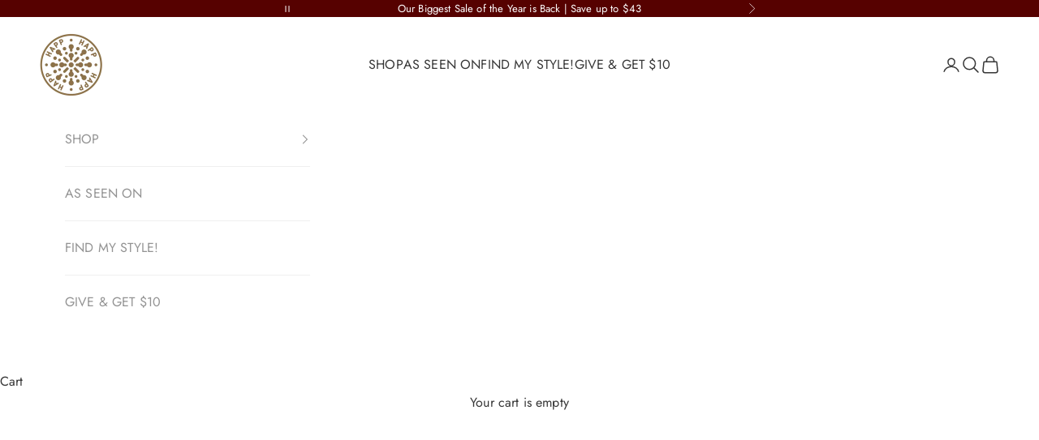

--- FILE ---
content_type: text/html; charset=utf-8
request_url: https://www.happbrand.com/collections/pastel-collection
body_size: 31550
content:
<!doctype html>

<html lang="en" dir="ltr">
  <head>
    <!-- Begin: Northbeam pixel -->
      <script async crossorigin fetchpriority="high" src="/cdn/shopifycloud/importmap-polyfill/es-modules-shim.2.4.0.js"></script>
<script>(function(){var r;(n=r=r||{}).A="identify",n.B="trackPageView",n.C="fireEmailCaptureEvent",n.D="fireCustomGoal",n.E="firePurchaseEvent";var n="//j.northbeam.io/ota-sp/9350be06-7c66-4389-ba8b-64d08fd505f6.js";function t(n){for(var e=[],r=1;r<arguments.length;r++)e[r-1]=arguments[r];a.push({fnName:n,args:e})}var a=[],e=((e={_q:a})[r.A]=function(n,e){return t(r.A,n,e)},e[r.B]=function(){return t(r.B)},e[r.C]=function(n,e){return t(r.C,n,e)},e[r.D]=function(n,e){return t(r.D,n,e)},e[r.E]=function(n){return t(r.E,n)},window.Northbeam=e,document.createElement("script"));e.async=!0,e.src=n,document.head.appendChild(e);})()</script>
    <!-- End: Northbeam pixel -->
    <meta charset="utf-8">
    <meta name="viewport" content="width=device-width, initial-scale=1.0, height=device-height, minimum-scale=1.0, maximum-scale=5.0">

    <title>Pastel Collection</title><meta name="description" content="Let us introduce you to soft pastel hues that will spruce up your wardrobe this spring."><link rel="canonical" href="https://www.happbrand.com/collections/pastel-collection"><link rel="shortcut icon" href="//www.happbrand.com/cdn/shop/files/logo537x537.png?v=1699040336&width=96">
      <link rel="apple-touch-icon" href="//www.happbrand.com/cdn/shop/files/logo537x537.png?v=1699040336&width=180"><link rel="preconnect" href="https://fonts.shopifycdn.com" crossorigin><link rel="preload" href="//www.happbrand.com/cdn/fonts/jost/jost_n4.d47a1b6347ce4a4c9f437608011273009d91f2b7.woff2" as="font" type="font/woff2" crossorigin><link rel="preload" href="//www.happbrand.com/cdn/fonts/jost/jost_n4.d47a1b6347ce4a4c9f437608011273009d91f2b7.woff2" as="font" type="font/woff2" crossorigin><meta property="og:type" content="website">
  <meta property="og:title" content="Pastel Collection"><meta property="og:image" content="http://www.happbrand.com/cdn/shop/collections/Photo_Aug_21_2_50_20_PM_3.jpg?v=1715886162&width=2048">
  <meta property="og:image:secure_url" content="https://www.happbrand.com/cdn/shop/collections/Photo_Aug_21_2_50_20_PM_3.jpg?v=1715886162&width=2048">
  <meta property="og:image:width" content="4000">
  <meta property="og:image:height" content="4876"><meta property="og:description" content="Let us introduce you to soft pastel hues that will spruce up your wardrobe this spring."><meta property="og:url" content="https://www.happbrand.com/collections/pastel-collection">
<meta property="og:site_name" content="HAPP BRAND"><meta name="twitter:card" content="summary"><meta name="twitter:title" content="Pastel Collection">
  <meta name="twitter:description" content="Let us introduce you to soft pastel hues that will spruce up your wardrobe this spring.
"><meta name="twitter:image" content="https://www.happbrand.com/cdn/shop/collections/Photo_Aug_21_2_50_20_PM_3.jpg?crop=center&height=1200&v=1715886162&width=1200">
  <meta name="twitter:image:alt" content="Pastel Collection"><script type="application/ld+json">
  {
    "@context": "https://schema.org",
    "@type": "BreadcrumbList",
    "itemListElement": [{
        "@type": "ListItem",
        "position": 1,
        "name": "Home",
        "item": "https://www.happbrand.com"
      },{
            "@type": "ListItem",
            "position": 2,
            "name": "Pastel Collection",
            "item": "https://www.happbrand.com/collections/pastel-collection"
          }]
  }
</script><style>/* Typography (heading) */
  @font-face {
  font-family: Jost;
  font-weight: 400;
  font-style: normal;
  font-display: fallback;
  src: url("//www.happbrand.com/cdn/fonts/jost/jost_n4.d47a1b6347ce4a4c9f437608011273009d91f2b7.woff2") format("woff2"),
       url("//www.happbrand.com/cdn/fonts/jost/jost_n4.791c46290e672b3f85c3d1c651ef2efa3819eadd.woff") format("woff");
}

@font-face {
  font-family: Jost;
  font-weight: 400;
  font-style: italic;
  font-display: fallback;
  src: url("//www.happbrand.com/cdn/fonts/jost/jost_i4.b690098389649750ada222b9763d55796c5283a5.woff2") format("woff2"),
       url("//www.happbrand.com/cdn/fonts/jost/jost_i4.fd766415a47e50b9e391ae7ec04e2ae25e7e28b0.woff") format("woff");
}

/* Typography (body) */
  @font-face {
  font-family: Jost;
  font-weight: 400;
  font-style: normal;
  font-display: fallback;
  src: url("//www.happbrand.com/cdn/fonts/jost/jost_n4.d47a1b6347ce4a4c9f437608011273009d91f2b7.woff2") format("woff2"),
       url("//www.happbrand.com/cdn/fonts/jost/jost_n4.791c46290e672b3f85c3d1c651ef2efa3819eadd.woff") format("woff");
}

@font-face {
  font-family: Jost;
  font-weight: 400;
  font-style: italic;
  font-display: fallback;
  src: url("//www.happbrand.com/cdn/fonts/jost/jost_i4.b690098389649750ada222b9763d55796c5283a5.woff2") format("woff2"),
       url("//www.happbrand.com/cdn/fonts/jost/jost_i4.fd766415a47e50b9e391ae7ec04e2ae25e7e28b0.woff") format("woff");
}

@font-face {
  font-family: Jost;
  font-weight: 700;
  font-style: normal;
  font-display: fallback;
  src: url("//www.happbrand.com/cdn/fonts/jost/jost_n7.921dc18c13fa0b0c94c5e2517ffe06139c3615a3.woff2") format("woff2"),
       url("//www.happbrand.com/cdn/fonts/jost/jost_n7.cbfc16c98c1e195f46c536e775e4e959c5f2f22b.woff") format("woff");
}

@font-face {
  font-family: Jost;
  font-weight: 700;
  font-style: italic;
  font-display: fallback;
  src: url("//www.happbrand.com/cdn/fonts/jost/jost_i7.d8201b854e41e19d7ed9b1a31fe4fe71deea6d3f.woff2") format("woff2"),
       url("//www.happbrand.com/cdn/fonts/jost/jost_i7.eae515c34e26b6c853efddc3fc0c552e0de63757.woff") format("woff");
}

:root {
    /* Container */
    --container-max-width: 100%;
    --container-xxs-max-width: 27.5rem; /* 440px */
    --container-xs-max-width: 42.5rem; /* 680px */
    --container-sm-max-width: 61.25rem; /* 980px */
    --container-md-max-width: 71.875rem; /* 1150px */
    --container-lg-max-width: 78.75rem; /* 1260px */
    --container-xl-max-width: 85rem; /* 1360px */
    --container-gutter: 1.25rem;

    --section-vertical-spacing: 2.5rem;
    --section-vertical-spacing-tight:2.5rem;

    --section-stack-gap:2.25rem;
    --section-stack-gap-tight:2.25rem;

    /* Form settings */
    --form-gap: 1.25rem; /* Gap between fieldset and submit button */
    --fieldset-gap: 1rem; /* Gap between each form input within a fieldset */
    --form-control-gap: 0.625rem; /* Gap between input and label (ignored for floating label) */
    --checkbox-control-gap: 0.75rem; /* Horizontal gap between checkbox and its associated label */
    --input-padding-block: 0.65rem; /* Vertical padding for input, textarea and native select */
    --input-padding-inline: 0.8rem; /* Horizontal padding for input, textarea and native select */
    --checkbox-size: 0.875rem; /* Size (width and height) for checkbox */

    /* Other sizes */
    --sticky-area-height: calc(var(--announcement-bar-is-sticky, 0) * var(--announcement-bar-height, 0px) + var(--header-is-sticky, 0) * var(--header-is-visible, 1) * var(--header-height, 0px));

    /* RTL support */
    --transform-logical-flip: 1;
    --transform-origin-start: left;
    --transform-origin-end: right;

    /**
     * ---------------------------------------------------------------------
     * TYPOGRAPHY
     * ---------------------------------------------------------------------
     */

    /* Font properties */
    --heading-font-family: Jost, sans-serif;
    --heading-font-weight: 400;
    --heading-font-style: normal;
    --heading-text-transform: normal;
    --heading-letter-spacing: 0.01em;
    --text-font-family: Jost, sans-serif;
    --text-font-weight: 400;
    --text-font-style: normal;
    --text-letter-spacing: 0.01em;
    --button-font: var(--text-font-style) var(--text-font-weight) var(--text-sm) / 1.65 var(--text-font-family);
    --button-text-transform: uppercase;
    --button-letter-spacing: 0.2em;

    /* Font sizes */--text-heading-size-factor: 1;
    --text-h1: max(0.6875rem, clamp(1.375rem, 1.146341463414634rem + 0.975609756097561vw, 2rem) * var(--text-heading-size-factor));
    --text-h2: max(0.6875rem, clamp(1.25rem, 1.0670731707317074rem + 0.7804878048780488vw, 1.75rem) * var(--text-heading-size-factor));
    --text-h3: max(0.6875rem, clamp(1.125rem, 1.0335365853658536rem + 0.3902439024390244vw, 1.375rem) * var(--text-heading-size-factor));
    --text-h4: max(0.6875rem, clamp(1rem, 0.9542682926829268rem + 0.1951219512195122vw, 1.125rem) * var(--text-heading-size-factor));
    --text-h5: calc(0.875rem * var(--text-heading-size-factor));
    --text-h6: calc(0.75rem * var(--text-heading-size-factor));

    --text-xs: 0.875rem;
    --text-sm: 0.9375rem;
    --text-base: 1.0rem;
    --text-lg: 1.125rem;
    --text-xl: 1.25rem;

    /* Rounded variables (used for border radius) */
    --rounded-full: 9999px;
    --button-border-radius: 0.0rem;
    --input-border-radius: 0.0rem;

    /* Box shadow */
    --shadow-sm: 0 2px 8px rgb(0 0 0 / 0.05);
    --shadow: 0 5px 15px rgb(0 0 0 / 0.05);
    --shadow-md: 0 5px 30px rgb(0 0 0 / 0.05);
    --shadow-block: px px px rgb(var(--text-primary) / 0.0);

    /**
     * ---------------------------------------------------------------------
     * OTHER
     * ---------------------------------------------------------------------
     */

    --checkmark-svg-url: url(//www.happbrand.com/cdn/shop/t/137/assets/checkmark.svg?v=77552481021870063511762183118);
    --cursor-zoom-in-svg-url: url(//www.happbrand.com/cdn/shop/t/137/assets/cursor-zoom-in.svg?v=27275733764419617731762183118);
  }

  [dir="rtl"]:root {
    /* RTL support */
    --transform-logical-flip: -1;
    --transform-origin-start: right;
    --transform-origin-end: left;
  }

  @media screen and (min-width: 700px) {
    :root {
      /* Typography (font size) */
      --text-xs: 0.875rem;
      --text-sm: 0.9375rem;
      --text-base: 1.0rem;
      --text-lg: 1.125rem;
      --text-xl: 1.375rem;

      /* Spacing settings */
      --container-gutter: 2rem;
    }
  }

  @media screen and (min-width: 1000px) {
    :root {
      /* Spacing settings */
      --container-gutter: 3rem;

      --section-vertical-spacing: 4rem;
      --section-vertical-spacing-tight: 4rem;

      --section-stack-gap:3rem;
      --section-stack-gap-tight:3rem;
    }
  }:root {/* Overlay used for modal */
    --page-overlay: 0 0 0 / 0.4;

    /* We use the first scheme background as default */
    --page-background: ;

    /* Product colors */
    --on-sale-text: 158 15 29;
    --on-sale-badge-background: 158 15 29;
    --on-sale-badge-text: 255 255 255;
    --sold-out-badge-background: 147 147 147;
    --sold-out-badge-text: 255 255 255;
    --custom-badge-background: 28 28 28;
    --custom-badge-text: 255 255 255;
    --star-color: 28 28 28;

    /* Status colors */
    --success-background: 254 217 216;
    --success-text: 249 76 67;
    --warning-background: 242 242 242;
    --warning-text: 147 147 147;
    --error-background: 237 219 219;
    --error-text: 182 106 106;
  }.color-scheme--scheme-1 {
      /* Color settings */--accent: 182 106 106;
      --text-color: 54 54 54;
      --background: 255 255 255 / 1.0;
      --background-without-opacity: 255 255 255;
      --background-gradient: ;--border-color: 225 225 225;/* Button colors */
      --button-background: 182 106 106;
      --button-text-color: 255 255 255;

      /* Circled buttons */
      --circle-button-background: 255 255 255;
      --circle-button-text-color: 28 27 27;
    }.shopify-section:has(.section-spacing.color-scheme--bg-54922f2e920ba8346f6dc0fba343d673) + .shopify-section:has(.section-spacing.color-scheme--bg-54922f2e920ba8346f6dc0fba343d673:not(.bordered-section)) .section-spacing {
      padding-block-start: 0;
    }.color-scheme--scheme-2 {
      /* Color settings */--accent: 182 106 106;
      --text-color: 147 147 147;
      --background: 255 255 255 / 1.0;
      --background-without-opacity: 255 255 255;
      --background-gradient: ;--border-color: 239 239 239;/* Button colors */
      --button-background: 182 106 106;
      --button-text-color: 255 255 255;

      /* Circled buttons */
      --circle-button-background: 255 255 255;
      --circle-button-text-color: 28 27 27;
    }.shopify-section:has(.section-spacing.color-scheme--bg-54922f2e920ba8346f6dc0fba343d673) + .shopify-section:has(.section-spacing.color-scheme--bg-54922f2e920ba8346f6dc0fba343d673:not(.bordered-section)) .section-spacing {
      padding-block-start: 0;
    }.color-scheme--scheme-3 {
      /* Color settings */--accent: 182 106 106;
      --text-color: 255 255 255;
      --background: 182 106 106 / 1.0;
      --background-without-opacity: 182 106 106;
      --background-gradient: ;--border-color: 193 128 128;/* Button colors */
      --button-background: 182 106 106;
      --button-text-color: 255 255 255;

      /* Circled buttons */
      --circle-button-background: 255 255 255;
      --circle-button-text-color: 28 28 28;
    }.shopify-section:has(.section-spacing.color-scheme--bg-8e97fcdced35c9fb6ade230e14dcf6ce) + .shopify-section:has(.section-spacing.color-scheme--bg-8e97fcdced35c9fb6ade230e14dcf6ce:not(.bordered-section)) .section-spacing {
      padding-block-start: 0;
    }.color-scheme--scheme-4 {
      /* Color settings */--accent: 255 255 255;
      --text-color: 255 255 255;
      --background: 255 255 255 / 1.0;
      --background-without-opacity: 255 255 255;
      --background-gradient: ;--border-color: 255 255 255;/* Button colors */
      --button-background: 255 255 255;
      --button-text-color: 28 27 27;

      /* Circled buttons */
      --circle-button-background: 255 255 255;
      --circle-button-text-color: 28 27 27;
    }.shopify-section:has(.section-spacing.color-scheme--bg-54922f2e920ba8346f6dc0fba343d673) + .shopify-section:has(.section-spacing.color-scheme--bg-54922f2e920ba8346f6dc0fba343d673:not(.bordered-section)) .section-spacing {
      padding-block-start: 0;
    }.color-scheme--scheme-dbeae54e-4b0b-48ca-abb1-8fe04fbbb634 {
      /* Color settings */--accent: 28 28 28;
      --text-color: 28 28 28;
      --background: 239 239 239 / 1.0;
      --background-without-opacity: 239 239 239;
      --background-gradient: ;--border-color: 207 207 207;/* Button colors */
      --button-background: 28 28 28;
      --button-text-color: 255 255 255;

      /* Circled buttons */
      --circle-button-background: 255 255 255;
      --circle-button-text-color: 28 27 27;
    }.shopify-section:has(.section-spacing.color-scheme--bg-609ecfcfee2f667ac6c12366fc6ece56) + .shopify-section:has(.section-spacing.color-scheme--bg-609ecfcfee2f667ac6c12366fc6ece56:not(.bordered-section)) .section-spacing {
      padding-block-start: 0;
    }.color-scheme--scheme-de0f5a7c-89e2-4ca6-9f5f-000077eca937 {
      /* Color settings */--accent: 255 255 255;
      --text-color: 255 255 255;
      --background: 0 0 0 / 0.0;
      --background-without-opacity: 0 0 0;
      --background-gradient: ;--border-color: 255 255 255;/* Button colors */
      --button-background: 255 255 255;
      --button-text-color: 28 27 27;

      /* Circled buttons */
      --circle-button-background: 255 255 255;
      --circle-button-text-color: 28 27 27;
    }.shopify-section:has(.section-spacing.color-scheme--bg-3671eee015764974ee0aef1536023e0f) + .shopify-section:has(.section-spacing.color-scheme--bg-3671eee015764974ee0aef1536023e0f:not(.bordered-section)) .section-spacing {
      padding-block-start: 0;
    }.color-scheme--scheme-8d260842-de03-4d82-b1f1-ed639c49e0be {
      /* Color settings */--accent: 182 106 106;
      --text-color: 54 54 54;
      --background: 255 255 255 / 1.0;
      --background-without-opacity: 255 255 255;
      --background-gradient: ;--border-color: 225 225 225;/* Button colors */
      --button-background: 182 106 106;
      --button-text-color: 255 255 255;

      /* Circled buttons */
      --circle-button-background: 255 255 255;
      --circle-button-text-color: 28 27 27;
    }.shopify-section:has(.section-spacing.color-scheme--bg-54922f2e920ba8346f6dc0fba343d673) + .shopify-section:has(.section-spacing.color-scheme--bg-54922f2e920ba8346f6dc0fba343d673:not(.bordered-section)) .section-spacing {
      padding-block-start: 0;
    }.color-scheme--scheme-fbe2143a-3b20-4e3b-93a1-11f4acd0abfa {
      /* Color settings */--accent: 182 106 106;
      --text-color: 255 255 255;
      --background: 86 0 0 / 1.0;
      --background-without-opacity: 86 0 0;
      --background-gradient: ;--border-color: 111 38 38;/* Button colors */
      --button-background: 182 106 106;
      --button-text-color: 255 255 255;

      /* Circled buttons */
      --circle-button-background: 255 255 255;
      --circle-button-text-color: 28 27 27;
    }.shopify-section:has(.section-spacing.color-scheme--bg-62f52bd7eeafbd96d6012d015db829e1) + .shopify-section:has(.section-spacing.color-scheme--bg-62f52bd7eeafbd96d6012d015db829e1:not(.bordered-section)) .section-spacing {
      padding-block-start: 0;
    }.color-scheme--scheme-76e1fab4-6bfa-4d6e-a134-13280dbb8df7 {
      /* Color settings */--accent: 182 106 106;
      --text-color: 54 54 54;
      --background: 255 255 255 / 1.0;
      --background-without-opacity: 255 255 255;
      --background-gradient: ;--border-color: 225 225 225;/* Button colors */
      --button-background: 182 106 106;
      --button-text-color: 255 255 255;

      /* Circled buttons */
      --circle-button-background: 255 255 255;
      --circle-button-text-color: 28 27 27;
    }.shopify-section:has(.section-spacing.color-scheme--bg-54922f2e920ba8346f6dc0fba343d673) + .shopify-section:has(.section-spacing.color-scheme--bg-54922f2e920ba8346f6dc0fba343d673:not(.bordered-section)) .section-spacing {
      padding-block-start: 0;
    }.color-scheme--scheme-c5872daa-b891-4742-813e-b3a9f24a9272 {
      /* Color settings */--accent: 54 54 54;
      --text-color: 60 60 60;
      --background: 244 212 215 / 1.0;
      --background-without-opacity: 244 212 215;
      --background-gradient: ;--border-color: 216 189 192;/* Button colors */
      --button-background: 54 54 54;
      --button-text-color: 255 255 255;

      /* Circled buttons */
      --circle-button-background: 255 255 255;
      --circle-button-text-color: 28 27 27;
    }.shopify-section:has(.section-spacing.color-scheme--bg-7e6896c3c5f9a66576eaaf6342d5950f) + .shopify-section:has(.section-spacing.color-scheme--bg-7e6896c3c5f9a66576eaaf6342d5950f:not(.bordered-section)) .section-spacing {
      padding-block-start: 0;
    }.color-scheme--scheme-21cab294-db29-405c-8dc7-49a4533b6ae8 {
      /* Color settings */--accent: 255 255 255;
      --text-color: 54 54 54;
      --background: 204 193 182 / 1.0;
      --background-without-opacity: 204 193 182;
      --background-gradient: ;--border-color: 182 172 163;/* Button colors */
      --button-background: 255 255 255;
      --button-text-color: 255 255 255;

      /* Circled buttons */
      --circle-button-background: 255 255 255;
      --circle-button-text-color: 28 27 27;
    }.shopify-section:has(.section-spacing.color-scheme--bg-1b0ac1b2dde362380607cc62267a4b00) + .shopify-section:has(.section-spacing.color-scheme--bg-1b0ac1b2dde362380607cc62267a4b00:not(.bordered-section)) .section-spacing {
      padding-block-start: 0;
    }.color-scheme--scheme-ae5dbe55-880b-48d3-8d6f-d863dbda5adb {
      /* Color settings */--accent: 255 209 210;
      --text-color: 60 60 60;
      --background: 255 209 210 / 1.0;
      --background-without-opacity: 255 209 210;
      --background-gradient: ;--border-color: 226 187 188;/* Button colors */
      --button-background: 255 209 210;
      --button-text-color: 60 60 60;

      /* Circled buttons */
      --circle-button-background: 255 255 255;
      --circle-button-text-color: 28 27 27;
    }.shopify-section:has(.section-spacing.color-scheme--bg-7fa71770c87a621d3dae3884a72b0296) + .shopify-section:has(.section-spacing.color-scheme--bg-7fa71770c87a621d3dae3884a72b0296:not(.bordered-section)) .section-spacing {
      padding-block-start: 0;
    }.color-scheme--scheme-2fe46f9c-381b-49c2-a9ad-8423d0611e3c {
      /* Color settings */--accent: 255 255 255;
      --text-color: 54 54 54;
      --background: 255 245 222 / 1.0;
      --background-without-opacity: 255 245 222;
      --background-gradient: ;--border-color: 225 216 197;/* Button colors */
      --button-background: 255 255 255;
      --button-text-color: 255 255 255;

      /* Circled buttons */
      --circle-button-background: 255 255 255;
      --circle-button-text-color: 28 27 27;
    }.shopify-section:has(.section-spacing.color-scheme--bg-d61bb5537c8e5ca358daeb07825842bf) + .shopify-section:has(.section-spacing.color-scheme--bg-d61bb5537c8e5ca358daeb07825842bf:not(.bordered-section)) .section-spacing {
      padding-block-start: 0;
    }.color-scheme--scheme-0e4a818f-f7e7-482c-8f6f-ebf320e7a8d0 {
      /* Color settings */--accent: 255 255 255;
      --text-color: 255 255 255;
      --background: 153 89 95 / 1.0;
      --background-without-opacity: 153 89 95;
      --background-gradient: ;--border-color: 168 114 119;/* Button colors */
      --button-background: 255 255 255;
      --button-text-color: 255 255 255;

      /* Circled buttons */
      --circle-button-background: 255 255 255;
      --circle-button-text-color: 28 27 27;
    }.shopify-section:has(.section-spacing.color-scheme--bg-0f181f28a018c2ae951b8fcc0b2c653f) + .shopify-section:has(.section-spacing.color-scheme--bg-0f181f28a018c2ae951b8fcc0b2c653f:not(.bordered-section)) .section-spacing {
      padding-block-start: 0;
    }.color-scheme--scheme-52b6d412-f61d-407d-8824-82a066607390 {
      /* Color settings */--accent: 255 255 255;
      --text-color: 255 255 255;
      --background: 86 1 0 / 1.0;
      --background-without-opacity: 86 1 0;
      --background-gradient: ;--border-color: 111 39 38;/* Button colors */
      --button-background: 255 255 255;
      --button-text-color: 54 54 54;

      /* Circled buttons */
      --circle-button-background: 255 255 255;
      --circle-button-text-color: 28 27 27;
    }.shopify-section:has(.section-spacing.color-scheme--bg-226c2338e5c853bd154e3447baed6d94) + .shopify-section:has(.section-spacing.color-scheme--bg-226c2338e5c853bd154e3447baed6d94:not(.bordered-section)) .section-spacing {
      padding-block-start: 0;
    }.color-scheme--scheme-231de7a7-1057-4b8a-8486-3774c7a1ee95 {
      /* Color settings */--accent: 182 106 106;
      --text-color: 140 3 3;
      --background: 255 255 255 / 1.0;
      --background-without-opacity: 255 255 255;
      --background-gradient: ;--border-color: 238 217 217;/* Button colors */
      --button-background: 182 106 106;
      --button-text-color: 255 255 255;

      /* Circled buttons */
      --circle-button-background: 255 255 255;
      --circle-button-text-color: 28 27 27;
    }.shopify-section:has(.section-spacing.color-scheme--bg-54922f2e920ba8346f6dc0fba343d673) + .shopify-section:has(.section-spacing.color-scheme--bg-54922f2e920ba8346f6dc0fba343d673:not(.bordered-section)) .section-spacing {
      padding-block-start: 0;
    }.color-scheme--dialog {
      /* Color settings */--accent: 182 106 106;
      --text-color: 54 54 54;
      --background: 255 255 255 / 1.0;
      --background-without-opacity: 255 255 255;
      --background-gradient: ;--border-color: 225 225 225;/* Button colors */
      --button-background: 182 106 106;
      --button-text-color: 255 255 255;

      /* Circled buttons */
      --circle-button-background: 255 255 255;
      --circle-button-text-color: 28 27 27;
    }
</style><script>
  // This allows to expose several variables to the global scope, to be used in scripts
  window.themeVariables = {
    settings: {
      showPageTransition: false,
      pageType: "collection",
      moneyFormat: "${{amount}}",
      moneyWithCurrencyFormat: "${{amount}} USD",
      currencyCodeEnabled: false,
      cartType: "page",
      staggerMenuApparition: true
    },

    strings: {
      addedToCart: "Added to your cart!",
      closeGallery: "Close gallery",
      zoomGallery: "Zoom picture",
      errorGallery: "Image cannot be loaded",
      shippingEstimatorNoResults: "Sorry, we do not ship to your address.",
      shippingEstimatorOneResult: "There is one shipping rate for your address:",
      shippingEstimatorMultipleResults: "There are several shipping rates for your address:",
      shippingEstimatorError: "One or more error occurred while retrieving shipping rates:",
      next: "Next",
      previous: "Previous"
    },

    mediaQueries: {
      'sm': 'screen and (min-width: 700px)',
      'md': 'screen and (min-width: 1000px)',
      'lg': 'screen and (min-width: 1150px)',
      'xl': 'screen and (min-width: 1400px)',
      '2xl': 'screen and (min-width: 1600px)',
      'sm-max': 'screen and (max-width: 699px)',
      'md-max': 'screen and (max-width: 999px)',
      'lg-max': 'screen and (max-width: 1149px)',
      'xl-max': 'screen and (max-width: 1399px)',
      '2xl-max': 'screen and (max-width: 1599px)',
      'motion-safe': '(prefers-reduced-motion: no-preference)',
      'motion-reduce': '(prefers-reduced-motion: reduce)',
      'supports-hover': 'screen and (pointer: fine)',
      'supports-touch': 'screen and (hover: none)'
    }
  };</script><script type="importmap">{
        "imports": {
          "vendor": "//www.happbrand.com/cdn/shop/t/137/assets/vendor.min.js?v=118757129943152772801762183098",
          "theme": "//www.happbrand.com/cdn/shop/t/137/assets/theme.js?v=125464004759890509701762807144",
          "photoswipe": "//www.happbrand.com/cdn/shop/t/137/assets/photoswipe.min.js?v=13374349288281597431762183097"
        }
      }
    </script>

    <script type="module" src="//www.happbrand.com/cdn/shop/t/137/assets/vendor.min.js?v=118757129943152772801762183098"></script>
    <script type="module" src="//www.happbrand.com/cdn/shop/t/137/assets/theme.js?v=125464004759890509701762807144"></script>

    <script>window.performance && window.performance.mark && window.performance.mark('shopify.content_for_header.start');</script><meta name="google-site-verification" content="QNIo3MwS22O_V3nhEKjlTVea4uNjDlyMKz7ruQaNGQY">
<meta name="facebook-domain-verification" content="h86ap2bki4wz03rc1zxmrpl007wi4p">
<meta id="shopify-digital-wallet" name="shopify-digital-wallet" content="/8450015/digital_wallets/dialog">
<meta name="shopify-checkout-api-token" content="4480631d30cd7251eb6bf38bad4ae7c2">
<meta id="in-context-paypal-metadata" data-shop-id="8450015" data-venmo-supported="false" data-environment="production" data-locale="en_US" data-paypal-v4="true" data-currency="USD">
<link rel="alternate" type="application/atom+xml" title="Feed" href="/collections/pastel-collection.atom" />
<link rel="alternate" type="application/json+oembed" href="https://www.happbrand.com/collections/pastel-collection.oembed">
<script async="async" src="/checkouts/internal/preloads.js?locale=en-US"></script>
<link rel="preconnect" href="https://shop.app" crossorigin="anonymous">
<script async="async" src="https://shop.app/checkouts/internal/preloads.js?locale=en-US&shop_id=8450015" crossorigin="anonymous"></script>
<script id="apple-pay-shop-capabilities" type="application/json">{"shopId":8450015,"countryCode":"US","currencyCode":"USD","merchantCapabilities":["supports3DS"],"merchantId":"gid:\/\/shopify\/Shop\/8450015","merchantName":"HAPP BRAND","requiredBillingContactFields":["postalAddress","email","phone"],"requiredShippingContactFields":["postalAddress","email","phone"],"shippingType":"shipping","supportedNetworks":["visa","masterCard","amex","discover","elo","jcb"],"total":{"type":"pending","label":"HAPP BRAND","amount":"1.00"},"shopifyPaymentsEnabled":true,"supportsSubscriptions":true}</script>
<script id="shopify-features" type="application/json">{"accessToken":"4480631d30cd7251eb6bf38bad4ae7c2","betas":["rich-media-storefront-analytics"],"domain":"www.happbrand.com","predictiveSearch":true,"shopId":8450015,"locale":"en"}</script>
<script>var Shopify = Shopify || {};
Shopify.shop = "happbrand.myshopify.com";
Shopify.locale = "en";
Shopify.currency = {"active":"USD","rate":"1.0"};
Shopify.country = "US";
Shopify.theme = {"name":"HAPP BRAND - 10.9.2 - PDP Color Swatches","id":156678947051,"schema_name":"Prestige","schema_version":"10.9.2","theme_store_id":855,"role":"main"};
Shopify.theme.handle = "null";
Shopify.theme.style = {"id":null,"handle":null};
Shopify.cdnHost = "www.happbrand.com/cdn";
Shopify.routes = Shopify.routes || {};
Shopify.routes.root = "/";</script>
<script type="module">!function(o){(o.Shopify=o.Shopify||{}).modules=!0}(window);</script>
<script>!function(o){function n(){var o=[];function n(){o.push(Array.prototype.slice.apply(arguments))}return n.q=o,n}var t=o.Shopify=o.Shopify||{};t.loadFeatures=n(),t.autoloadFeatures=n()}(window);</script>
<script>
  window.ShopifyPay = window.ShopifyPay || {};
  window.ShopifyPay.apiHost = "shop.app\/pay";
  window.ShopifyPay.redirectState = null;
</script>
<script id="shop-js-analytics" type="application/json">{"pageType":"collection"}</script>
<script defer="defer" async type="module" src="//www.happbrand.com/cdn/shopifycloud/shop-js/modules/v2/client.init-shop-cart-sync_dlpDe4U9.en.esm.js"></script>
<script defer="defer" async type="module" src="//www.happbrand.com/cdn/shopifycloud/shop-js/modules/v2/chunk.common_FunKbpTJ.esm.js"></script>
<script type="module">
  await import("//www.happbrand.com/cdn/shopifycloud/shop-js/modules/v2/client.init-shop-cart-sync_dlpDe4U9.en.esm.js");
await import("//www.happbrand.com/cdn/shopifycloud/shop-js/modules/v2/chunk.common_FunKbpTJ.esm.js");

  window.Shopify.SignInWithShop?.initShopCartSync?.({"fedCMEnabled":true,"windoidEnabled":true});

</script>
<script>
  window.Shopify = window.Shopify || {};
  if (!window.Shopify.featureAssets) window.Shopify.featureAssets = {};
  window.Shopify.featureAssets['shop-js'] = {"shop-cart-sync":["modules/v2/client.shop-cart-sync_DIWHqfTk.en.esm.js","modules/v2/chunk.common_FunKbpTJ.esm.js"],"init-fed-cm":["modules/v2/client.init-fed-cm_CmNkGb1A.en.esm.js","modules/v2/chunk.common_FunKbpTJ.esm.js"],"shop-button":["modules/v2/client.shop-button_Dpfxl9vG.en.esm.js","modules/v2/chunk.common_FunKbpTJ.esm.js"],"init-shop-cart-sync":["modules/v2/client.init-shop-cart-sync_dlpDe4U9.en.esm.js","modules/v2/chunk.common_FunKbpTJ.esm.js"],"init-shop-email-lookup-coordinator":["modules/v2/client.init-shop-email-lookup-coordinator_DUdFDmvK.en.esm.js","modules/v2/chunk.common_FunKbpTJ.esm.js"],"init-windoid":["modules/v2/client.init-windoid_V_O5I0mt.en.esm.js","modules/v2/chunk.common_FunKbpTJ.esm.js"],"pay-button":["modules/v2/client.pay-button_x_P2fRzB.en.esm.js","modules/v2/chunk.common_FunKbpTJ.esm.js"],"shop-toast-manager":["modules/v2/client.shop-toast-manager_p8J9W8kY.en.esm.js","modules/v2/chunk.common_FunKbpTJ.esm.js"],"shop-cash-offers":["modules/v2/client.shop-cash-offers_CtPYbIPM.en.esm.js","modules/v2/chunk.common_FunKbpTJ.esm.js","modules/v2/chunk.modal_n1zSoh3t.esm.js"],"shop-login-button":["modules/v2/client.shop-login-button_C3-NmE42.en.esm.js","modules/v2/chunk.common_FunKbpTJ.esm.js","modules/v2/chunk.modal_n1zSoh3t.esm.js"],"avatar":["modules/v2/client.avatar_BTnouDA3.en.esm.js"],"init-shop-for-new-customer-accounts":["modules/v2/client.init-shop-for-new-customer-accounts_aeWumpsw.en.esm.js","modules/v2/client.shop-login-button_C3-NmE42.en.esm.js","modules/v2/chunk.common_FunKbpTJ.esm.js","modules/v2/chunk.modal_n1zSoh3t.esm.js"],"init-customer-accounts-sign-up":["modules/v2/client.init-customer-accounts-sign-up_CRLhpYdY.en.esm.js","modules/v2/client.shop-login-button_C3-NmE42.en.esm.js","modules/v2/chunk.common_FunKbpTJ.esm.js","modules/v2/chunk.modal_n1zSoh3t.esm.js"],"init-customer-accounts":["modules/v2/client.init-customer-accounts_BkuyBVsz.en.esm.js","modules/v2/client.shop-login-button_C3-NmE42.en.esm.js","modules/v2/chunk.common_FunKbpTJ.esm.js","modules/v2/chunk.modal_n1zSoh3t.esm.js"],"shop-follow-button":["modules/v2/client.shop-follow-button_DDNA7Aw9.en.esm.js","modules/v2/chunk.common_FunKbpTJ.esm.js","modules/v2/chunk.modal_n1zSoh3t.esm.js"],"checkout-modal":["modules/v2/client.checkout-modal_EOl6FxyC.en.esm.js","modules/v2/chunk.common_FunKbpTJ.esm.js","modules/v2/chunk.modal_n1zSoh3t.esm.js"],"lead-capture":["modules/v2/client.lead-capture_LZVhB0lN.en.esm.js","modules/v2/chunk.common_FunKbpTJ.esm.js","modules/v2/chunk.modal_n1zSoh3t.esm.js"],"shop-login":["modules/v2/client.shop-login_D4d_T_FR.en.esm.js","modules/v2/chunk.common_FunKbpTJ.esm.js","modules/v2/chunk.modal_n1zSoh3t.esm.js"],"payment-terms":["modules/v2/client.payment-terms_g-geHK5T.en.esm.js","modules/v2/chunk.common_FunKbpTJ.esm.js","modules/v2/chunk.modal_n1zSoh3t.esm.js"]};
</script>
<script>(function() {
  var isLoaded = false;
  function asyncLoad() {
    if (isLoaded) return;
    isLoaded = true;
    var urls = ["https:\/\/scripttags.justuno.com\/shopify_justuno_8450015_75594.js?shop=happbrand.myshopify.com","https:\/\/cdn.tabarn.app\/cdn\/ultimate-upsells\/selectorTool.min.js?shop=happbrand.myshopify.com","https:\/\/cdn-loyalty.yotpo.com\/loader\/YdTyZZNwMYPWDdsDE_CIVQ.js?shop=happbrand.myshopify.com","https:\/\/shopify-fast-tags.deliverr.com\/main.js?shop=happbrand.myshopify.com","https:\/\/app.octaneai.com\/373z60kg2ogsvz9w\/shopify.js?x=L82kIUGmkzxY7irz\u0026shop=happbrand.myshopify.com","\/\/cdn.shopify.com\/proxy\/9b4e5aa5dd9e15dc11d7f93cbb4fa2361529fe0f4b5e4c73ef8a0328b6558841\/aiodstag.cirkleinc.com\/?shop=happbrand.myshopify.com\u0026sp-cache-control=cHVibGljLCBtYXgtYWdlPTkwMA"];
    for (var i = 0; i < urls.length; i++) {
      var s = document.createElement('script');
      s.type = 'text/javascript';
      s.async = true;
      s.src = urls[i];
      var x = document.getElementsByTagName('script')[0];
      x.parentNode.insertBefore(s, x);
    }
  };
  if(window.attachEvent) {
    window.attachEvent('onload', asyncLoad);
  } else {
    window.addEventListener('load', asyncLoad, false);
  }
})();</script>
<script id="__st">var __st={"a":8450015,"offset":-28800,"reqid":"60d56b2b-82a8-42ce-ade4-2a0c124e0b0f-1765837678","pageurl":"www.happbrand.com\/collections\/pastel-collection","u":"e063acce0eb8","p":"collection","rtyp":"collection","rid":436995719403};</script>
<script>window.ShopifyPaypalV4VisibilityTracking = true;</script>
<script id="captcha-bootstrap">!function(){'use strict';const t='contact',e='account',n='new_comment',o=[[t,t],['blogs',n],['comments',n],[t,'customer']],c=[[e,'customer_login'],[e,'guest_login'],[e,'recover_customer_password'],[e,'create_customer']],r=t=>t.map((([t,e])=>`form[action*='/${t}']:not([data-nocaptcha='true']) input[name='form_type'][value='${e}']`)).join(','),a=t=>()=>t?[...document.querySelectorAll(t)].map((t=>t.form)):[];function s(){const t=[...o],e=r(t);return a(e)}const i='password',u='form_key',d=['recaptcha-v3-token','g-recaptcha-response','h-captcha-response',i],f=()=>{try{return window.sessionStorage}catch{return}},m='__shopify_v',_=t=>t.elements[u];function p(t,e,n=!1){try{const o=window.sessionStorage,c=JSON.parse(o.getItem(e)),{data:r}=function(t){const{data:e,action:n}=t;return t[m]||n?{data:e,action:n}:{data:t,action:n}}(c);for(const[e,n]of Object.entries(r))t.elements[e]&&(t.elements[e].value=n);n&&o.removeItem(e)}catch(o){console.error('form repopulation failed',{error:o})}}const l='form_type',E='cptcha';function T(t){t.dataset[E]=!0}const w=window,h=w.document,L='Shopify',v='ce_forms',y='captcha';let A=!1;((t,e)=>{const n=(g='f06e6c50-85a8-45c8-87d0-21a2b65856fe',I='https://cdn.shopify.com/shopifycloud/storefront-forms-hcaptcha/ce_storefront_forms_captcha_hcaptcha.v1.5.2.iife.js',D={infoText:'Protected by hCaptcha',privacyText:'Privacy',termsText:'Terms'},(t,e,n)=>{const o=w[L][v],c=o.bindForm;if(c)return c(t,g,e,D).then(n);var r;o.q.push([[t,g,e,D],n]),r=I,A||(h.body.append(Object.assign(h.createElement('script'),{id:'captcha-provider',async:!0,src:r})),A=!0)});var g,I,D;w[L]=w[L]||{},w[L][v]=w[L][v]||{},w[L][v].q=[],w[L][y]=w[L][y]||{},w[L][y].protect=function(t,e){n(t,void 0,e),T(t)},Object.freeze(w[L][y]),function(t,e,n,w,h,L){const[v,y,A,g]=function(t,e,n){const i=e?o:[],u=t?c:[],d=[...i,...u],f=r(d),m=r(i),_=r(d.filter((([t,e])=>n.includes(e))));return[a(f),a(m),a(_),s()]}(w,h,L),I=t=>{const e=t.target;return e instanceof HTMLFormElement?e:e&&e.form},D=t=>v().includes(t);t.addEventListener('submit',(t=>{const e=I(t);if(!e)return;const n=D(e)&&!e.dataset.hcaptchaBound&&!e.dataset.recaptchaBound,o=_(e),c=g().includes(e)&&(!o||!o.value);(n||c)&&t.preventDefault(),c&&!n&&(function(t){try{if(!f())return;!function(t){const e=f();if(!e)return;const n=_(t);if(!n)return;const o=n.value;o&&e.removeItem(o)}(t);const e=Array.from(Array(32),(()=>Math.random().toString(36)[2])).join('');!function(t,e){_(t)||t.append(Object.assign(document.createElement('input'),{type:'hidden',name:u})),t.elements[u].value=e}(t,e),function(t,e){const n=f();if(!n)return;const o=[...t.querySelectorAll(`input[type='${i}']`)].map((({name:t})=>t)),c=[...d,...o],r={};for(const[a,s]of new FormData(t).entries())c.includes(a)||(r[a]=s);n.setItem(e,JSON.stringify({[m]:1,action:t.action,data:r}))}(t,e)}catch(e){console.error('failed to persist form',e)}}(e),e.submit())}));const S=(t,e)=>{t&&!t.dataset[E]&&(n(t,e.some((e=>e===t))),T(t))};for(const o of['focusin','change'])t.addEventListener(o,(t=>{const e=I(t);D(e)&&S(e,y())}));const B=e.get('form_key'),M=e.get(l),P=B&&M;t.addEventListener('DOMContentLoaded',(()=>{const t=y();if(P)for(const e of t)e.elements[l].value===M&&p(e,B);[...new Set([...A(),...v().filter((t=>'true'===t.dataset.shopifyCaptcha))])].forEach((e=>S(e,t)))}))}(h,new URLSearchParams(w.location.search),n,t,e,['guest_login'])})(!0,!0)}();</script>
<script integrity="sha256-52AcMU7V7pcBOXWImdc/TAGTFKeNjmkeM1Pvks/DTgc=" data-source-attribution="shopify.loadfeatures" defer="defer" src="//www.happbrand.com/cdn/shopifycloud/storefront/assets/storefront/load_feature-81c60534.js" crossorigin="anonymous"></script>
<script crossorigin="anonymous" defer="defer" src="//www.happbrand.com/cdn/shopifycloud/storefront/assets/shopify_pay/storefront-65b4c6d7.js?v=20250812"></script>
<script data-source-attribution="shopify.dynamic_checkout.dynamic.init">var Shopify=Shopify||{};Shopify.PaymentButton=Shopify.PaymentButton||{isStorefrontPortableWallets:!0,init:function(){window.Shopify.PaymentButton.init=function(){};var t=document.createElement("script");t.src="https://www.happbrand.com/cdn/shopifycloud/portable-wallets/latest/portable-wallets.en.js",t.type="module",document.head.appendChild(t)}};
</script>
<script data-source-attribution="shopify.dynamic_checkout.buyer_consent">
  function portableWalletsHideBuyerConsent(e){var t=document.getElementById("shopify-buyer-consent"),n=document.getElementById("shopify-subscription-policy-button");t&&n&&(t.classList.add("hidden"),t.setAttribute("aria-hidden","true"),n.removeEventListener("click",e))}function portableWalletsShowBuyerConsent(e){var t=document.getElementById("shopify-buyer-consent"),n=document.getElementById("shopify-subscription-policy-button");t&&n&&(t.classList.remove("hidden"),t.removeAttribute("aria-hidden"),n.addEventListener("click",e))}window.Shopify?.PaymentButton&&(window.Shopify.PaymentButton.hideBuyerConsent=portableWalletsHideBuyerConsent,window.Shopify.PaymentButton.showBuyerConsent=portableWalletsShowBuyerConsent);
</script>
<script data-source-attribution="shopify.dynamic_checkout.cart.bootstrap">document.addEventListener("DOMContentLoaded",(function(){function t(){return document.querySelector("shopify-accelerated-checkout-cart, shopify-accelerated-checkout")}if(t())Shopify.PaymentButton.init();else{new MutationObserver((function(e,n){t()&&(Shopify.PaymentButton.init(),n.disconnect())})).observe(document.body,{childList:!0,subtree:!0})}}));
</script>
<script id='scb4127' type='text/javascript' async='' src='https://www.happbrand.com/cdn/shopifycloud/privacy-banner/storefront-banner.js'></script><link id="shopify-accelerated-checkout-styles" rel="stylesheet" media="screen" href="https://www.happbrand.com/cdn/shopifycloud/portable-wallets/latest/accelerated-checkout-backwards-compat.css" crossorigin="anonymous">
<style id="shopify-accelerated-checkout-cart">
        #shopify-buyer-consent {
  margin-top: 1em;
  display: inline-block;
  width: 100%;
}

#shopify-buyer-consent.hidden {
  display: none;
}

#shopify-subscription-policy-button {
  background: none;
  border: none;
  padding: 0;
  text-decoration: underline;
  font-size: inherit;
  cursor: pointer;
}

#shopify-subscription-policy-button::before {
  box-shadow: none;
}

      </style>

<script>window.performance && window.performance.mark && window.performance.mark('shopify.content_for_header.end');</script>
<link href="//www.happbrand.com/cdn/shop/t/137/assets/theme.css?v=148636827039752387791762183098" rel="stylesheet" type="text/css" media="all" /><link href="//www.happbrand.com/cdn/shop/t/137/assets/custom.css?v=31823546221298738671762183096" rel="stylesheet" type="text/css" media="all" /><script src="https://cdn-widgetsrepository.yotpo.com/v1/loader/YdTyZZNwMYPWDdsDE_CIVQ" async defer></script>
    <script src="https://cdn-widgetsrepository.yotpo.com/v1/loader/NtJFfrjp4HsYt8mM5J4LeRbUcaqicngxae9cIZgT" async defer></script>

    <script>
      var ignore_csapp_cart_reload = true;
    </script>
  <!-- BEGIN app block: shopify://apps/klaviyo-email-marketing-sms/blocks/klaviyo-onsite-embed/2632fe16-c075-4321-a88b-50b567f42507 -->












  <script async src="https://static.klaviyo.com/onsite/js/JUqU3q/klaviyo.js?company_id=JUqU3q"></script>
  <script>!function(){if(!window.klaviyo){window._klOnsite=window._klOnsite||[];try{window.klaviyo=new Proxy({},{get:function(n,i){return"push"===i?function(){var n;(n=window._klOnsite).push.apply(n,arguments)}:function(){for(var n=arguments.length,o=new Array(n),w=0;w<n;w++)o[w]=arguments[w];var t="function"==typeof o[o.length-1]?o.pop():void 0,e=new Promise((function(n){window._klOnsite.push([i].concat(o,[function(i){t&&t(i),n(i)}]))}));return e}}})}catch(n){window.klaviyo=window.klaviyo||[],window.klaviyo.push=function(){var n;(n=window._klOnsite).push.apply(n,arguments)}}}}();</script>

  




  <script>
    window.klaviyoReviewsProductDesignMode = false
  </script>







<!-- END app block --><!-- BEGIN app block: shopify://apps/yotpo-loyalty-rewards/blocks/loader-app-embed-block/2f9660df-5018-4e02-9868-ee1fb88d6ccd -->
    <script src="https://cdn-widgetsrepository.yotpo.com/v1/loader/YdTyZZNwMYPWDdsDE_CIVQ" async></script>




<!-- END app block --><!-- BEGIN app block: shopify://apps/yotpo-product-reviews/blocks/settings/eb7dfd7d-db44-4334-bc49-c893b51b36cf -->


  <script type="text/javascript" src="https://cdn-widgetsrepository.yotpo.com/v1/loader/NtJFfrjp4HsYt8mM5J4LeRbUcaqicngxae9cIZgT?languageCode=en" async></script>



  
<!-- END app block --><!-- BEGIN app block: shopify://apps/yotpo-product-reviews/blocks/reviews_tab/eb7dfd7d-db44-4334-bc49-c893b51b36cf -->



<!-- END app block --><link href="https://cdn.shopify.com/extensions/019aaa54-6629-7eb1-b13a-d1f2668e9d67/now-in-stock-3-31/assets/iStock-notify-2.0.1.css" rel="stylesheet" type="text/css" media="all">
<script src="https://cdn.shopify.com/extensions/8c7e1969-cbb1-4ff8-8b6c-43966f9d53a9/1.41.0/assets/main.js" type="text/javascript" defer="defer"></script>
<link href="https://monorail-edge.shopifysvc.com" rel="dns-prefetch">
<script>(function(){if ("sendBeacon" in navigator && "performance" in window) {try {var session_token_from_headers = performance.getEntriesByType('navigation')[0].serverTiming.find(x => x.name == '_s').description;} catch {var session_token_from_headers = undefined;}var session_cookie_matches = document.cookie.match(/_shopify_s=([^;]*)/);var session_token_from_cookie = session_cookie_matches && session_cookie_matches.length === 2 ? session_cookie_matches[1] : "";var session_token = session_token_from_headers || session_token_from_cookie || "";function handle_abandonment_event(e) {var entries = performance.getEntries().filter(function(entry) {return /monorail-edge.shopifysvc.com/.test(entry.name);});if (!window.abandonment_tracked && entries.length === 0) {window.abandonment_tracked = true;var currentMs = Date.now();var navigation_start = performance.timing.navigationStart;var payload = {shop_id: 8450015,url: window.location.href,navigation_start,duration: currentMs - navigation_start,session_token,page_type: "collection"};window.navigator.sendBeacon("https://monorail-edge.shopifysvc.com/v1/produce", JSON.stringify({schema_id: "online_store_buyer_site_abandonment/1.1",payload: payload,metadata: {event_created_at_ms: currentMs,event_sent_at_ms: currentMs}}));}}window.addEventListener('pagehide', handle_abandonment_event);}}());</script>
<script id="web-pixels-manager-setup">(function e(e,d,r,n,o){if(void 0===o&&(o={}),!Boolean(null===(a=null===(i=window.Shopify)||void 0===i?void 0:i.analytics)||void 0===a?void 0:a.replayQueue)){var i,a;window.Shopify=window.Shopify||{};var t=window.Shopify;t.analytics=t.analytics||{};var s=t.analytics;s.replayQueue=[],s.publish=function(e,d,r){return s.replayQueue.push([e,d,r]),!0};try{self.performance.mark("wpm:start")}catch(e){}var l=function(){var e={modern:/Edge?\/(1{2}[4-9]|1[2-9]\d|[2-9]\d{2}|\d{4,})\.\d+(\.\d+|)|Firefox\/(1{2}[4-9]|1[2-9]\d|[2-9]\d{2}|\d{4,})\.\d+(\.\d+|)|Chrom(ium|e)\/(9{2}|\d{3,})\.\d+(\.\d+|)|(Maci|X1{2}).+ Version\/(15\.\d+|(1[6-9]|[2-9]\d|\d{3,})\.\d+)([,.]\d+|)( \(\w+\)|)( Mobile\/\w+|) Safari\/|Chrome.+OPR\/(9{2}|\d{3,})\.\d+\.\d+|(CPU[ +]OS|iPhone[ +]OS|CPU[ +]iPhone|CPU IPhone OS|CPU iPad OS)[ +]+(15[._]\d+|(1[6-9]|[2-9]\d|\d{3,})[._]\d+)([._]\d+|)|Android:?[ /-](13[3-9]|1[4-9]\d|[2-9]\d{2}|\d{4,})(\.\d+|)(\.\d+|)|Android.+Firefox\/(13[5-9]|1[4-9]\d|[2-9]\d{2}|\d{4,})\.\d+(\.\d+|)|Android.+Chrom(ium|e)\/(13[3-9]|1[4-9]\d|[2-9]\d{2}|\d{4,})\.\d+(\.\d+|)|SamsungBrowser\/([2-9]\d|\d{3,})\.\d+/,legacy:/Edge?\/(1[6-9]|[2-9]\d|\d{3,})\.\d+(\.\d+|)|Firefox\/(5[4-9]|[6-9]\d|\d{3,})\.\d+(\.\d+|)|Chrom(ium|e)\/(5[1-9]|[6-9]\d|\d{3,})\.\d+(\.\d+|)([\d.]+$|.*Safari\/(?![\d.]+ Edge\/[\d.]+$))|(Maci|X1{2}).+ Version\/(10\.\d+|(1[1-9]|[2-9]\d|\d{3,})\.\d+)([,.]\d+|)( \(\w+\)|)( Mobile\/\w+|) Safari\/|Chrome.+OPR\/(3[89]|[4-9]\d|\d{3,})\.\d+\.\d+|(CPU[ +]OS|iPhone[ +]OS|CPU[ +]iPhone|CPU IPhone OS|CPU iPad OS)[ +]+(10[._]\d+|(1[1-9]|[2-9]\d|\d{3,})[._]\d+)([._]\d+|)|Android:?[ /-](13[3-9]|1[4-9]\d|[2-9]\d{2}|\d{4,})(\.\d+|)(\.\d+|)|Mobile Safari.+OPR\/([89]\d|\d{3,})\.\d+\.\d+|Android.+Firefox\/(13[5-9]|1[4-9]\d|[2-9]\d{2}|\d{4,})\.\d+(\.\d+|)|Android.+Chrom(ium|e)\/(13[3-9]|1[4-9]\d|[2-9]\d{2}|\d{4,})\.\d+(\.\d+|)|Android.+(UC? ?Browser|UCWEB|U3)[ /]?(15\.([5-9]|\d{2,})|(1[6-9]|[2-9]\d|\d{3,})\.\d+)\.\d+|SamsungBrowser\/(5\.\d+|([6-9]|\d{2,})\.\d+)|Android.+MQ{2}Browser\/(14(\.(9|\d{2,})|)|(1[5-9]|[2-9]\d|\d{3,})(\.\d+|))(\.\d+|)|K[Aa][Ii]OS\/(3\.\d+|([4-9]|\d{2,})\.\d+)(\.\d+|)/},d=e.modern,r=e.legacy,n=navigator.userAgent;return n.match(d)?"modern":n.match(r)?"legacy":"unknown"}(),u="modern"===l?"modern":"legacy",c=(null!=n?n:{modern:"",legacy:""})[u],f=function(e){return[e.baseUrl,"/wpm","/b",e.hashVersion,"modern"===e.buildTarget?"m":"l",".js"].join("")}({baseUrl:d,hashVersion:r,buildTarget:u}),m=function(e){var d=e.version,r=e.bundleTarget,n=e.surface,o=e.pageUrl,i=e.monorailEndpoint;return{emit:function(e){var a=e.status,t=e.errorMsg,s=(new Date).getTime(),l=JSON.stringify({metadata:{event_sent_at_ms:s},events:[{schema_id:"web_pixels_manager_load/3.1",payload:{version:d,bundle_target:r,page_url:o,status:a,surface:n,error_msg:t},metadata:{event_created_at_ms:s}}]});if(!i)return console&&console.warn&&console.warn("[Web Pixels Manager] No Monorail endpoint provided, skipping logging."),!1;try{return self.navigator.sendBeacon.bind(self.navigator)(i,l)}catch(e){}var u=new XMLHttpRequest;try{return u.open("POST",i,!0),u.setRequestHeader("Content-Type","text/plain"),u.send(l),!0}catch(e){return console&&console.warn&&console.warn("[Web Pixels Manager] Got an unhandled error while logging to Monorail."),!1}}}}({version:r,bundleTarget:l,surface:e.surface,pageUrl:self.location.href,monorailEndpoint:e.monorailEndpoint});try{o.browserTarget=l,function(e){var d=e.src,r=e.async,n=void 0===r||r,o=e.onload,i=e.onerror,a=e.sri,t=e.scriptDataAttributes,s=void 0===t?{}:t,l=document.createElement("script"),u=document.querySelector("head"),c=document.querySelector("body");if(l.async=n,l.src=d,a&&(l.integrity=a,l.crossOrigin="anonymous"),s)for(var f in s)if(Object.prototype.hasOwnProperty.call(s,f))try{l.dataset[f]=s[f]}catch(e){}if(o&&l.addEventListener("load",o),i&&l.addEventListener("error",i),u)u.appendChild(l);else{if(!c)throw new Error("Did not find a head or body element to append the script");c.appendChild(l)}}({src:f,async:!0,onload:function(){if(!function(){var e,d;return Boolean(null===(d=null===(e=window.Shopify)||void 0===e?void 0:e.analytics)||void 0===d?void 0:d.initialized)}()){var d=window.webPixelsManager.init(e)||void 0;if(d){var r=window.Shopify.analytics;r.replayQueue.forEach((function(e){var r=e[0],n=e[1],o=e[2];d.publishCustomEvent(r,n,o)})),r.replayQueue=[],r.publish=d.publishCustomEvent,r.visitor=d.visitor,r.initialized=!0}}},onerror:function(){return m.emit({status:"failed",errorMsg:"".concat(f," has failed to load")})},sri:function(e){var d=/^sha384-[A-Za-z0-9+/=]+$/;return"string"==typeof e&&d.test(e)}(c)?c:"",scriptDataAttributes:o}),m.emit({status:"loading"})}catch(e){m.emit({status:"failed",errorMsg:(null==e?void 0:e.message)||"Unknown error"})}}})({shopId: 8450015,storefrontBaseUrl: "https://www.happbrand.com",extensionsBaseUrl: "https://extensions.shopifycdn.com/cdn/shopifycloud/web-pixels-manager",monorailEndpoint: "https://monorail-edge.shopifysvc.com/unstable/produce_batch",surface: "storefront-renderer",enabledBetaFlags: ["2dca8a86"],webPixelsConfigList: [{"id":"1630601451","configuration":"{\"accountID\":\"JUqU3q\",\"webPixelConfig\":\"eyJlbmFibGVBZGRlZFRvQ2FydEV2ZW50cyI6IHRydWV9\"}","eventPayloadVersion":"v1","runtimeContext":"STRICT","scriptVersion":"524f6c1ee37bacdca7657a665bdca589","type":"APP","apiClientId":123074,"privacyPurposes":["ANALYTICS","MARKETING"],"dataSharingAdjustments":{"protectedCustomerApprovalScopes":["read_customer_address","read_customer_email","read_customer_name","read_customer_personal_data","read_customer_phone"]}},{"id":"511574251","configuration":"{\"config\":\"{\\\"pixel_id\\\":\\\"G-1DWB2GYG8M\\\",\\\"target_country\\\":\\\"US\\\",\\\"gtag_events\\\":[{\\\"type\\\":\\\"begin_checkout\\\",\\\"action_label\\\":\\\"G-1DWB2GYG8M\\\"},{\\\"type\\\":\\\"search\\\",\\\"action_label\\\":\\\"G-1DWB2GYG8M\\\"},{\\\"type\\\":\\\"view_item\\\",\\\"action_label\\\":[\\\"G-1DWB2GYG8M\\\",\\\"MC-9BKVLN0K6M\\\"]},{\\\"type\\\":\\\"purchase\\\",\\\"action_label\\\":[\\\"G-1DWB2GYG8M\\\",\\\"MC-9BKVLN0K6M\\\"]},{\\\"type\\\":\\\"page_view\\\",\\\"action_label\\\":[\\\"G-1DWB2GYG8M\\\",\\\"MC-9BKVLN0K6M\\\"]},{\\\"type\\\":\\\"add_payment_info\\\",\\\"action_label\\\":\\\"G-1DWB2GYG8M\\\"},{\\\"type\\\":\\\"add_to_cart\\\",\\\"action_label\\\":\\\"G-1DWB2GYG8M\\\"}],\\\"enable_monitoring_mode\\\":false}\"}","eventPayloadVersion":"v1","runtimeContext":"OPEN","scriptVersion":"b2a88bafab3e21179ed38636efcd8a93","type":"APP","apiClientId":1780363,"privacyPurposes":[],"dataSharingAdjustments":{"protectedCustomerApprovalScopes":["read_customer_address","read_customer_email","read_customer_name","read_customer_personal_data","read_customer_phone"]}},{"id":"480411883","configuration":"{\"yotpoStoreId\":\"NtJFfrjp4HsYt8mM5J4LeRbUcaqicngxae9cIZgT\"}","eventPayloadVersion":"v1","runtimeContext":"STRICT","scriptVersion":"8bb37a256888599d9a3d57f0551d3859","type":"APP","apiClientId":70132,"privacyPurposes":["ANALYTICS","MARKETING","SALE_OF_DATA"],"dataSharingAdjustments":{"protectedCustomerApprovalScopes":["read_customer_address","read_customer_email","read_customer_name","read_customer_personal_data","read_customer_phone"]}},{"id":"418676971","configuration":"{\"pixelCode\":\"CNS6H83C77U5OEHSLASG\"}","eventPayloadVersion":"v1","runtimeContext":"STRICT","scriptVersion":"22e92c2ad45662f435e4801458fb78cc","type":"APP","apiClientId":4383523,"privacyPurposes":["ANALYTICS","MARKETING","SALE_OF_DATA"],"dataSharingAdjustments":{"protectedCustomerApprovalScopes":["read_customer_address","read_customer_email","read_customer_name","read_customer_personal_data","read_customer_phone"]}},{"id":"222986475","configuration":"{\"pixel_id\":\"1701563189864517\",\"pixel_type\":\"facebook_pixel\",\"metaapp_system_user_token\":\"-\"}","eventPayloadVersion":"v1","runtimeContext":"OPEN","scriptVersion":"ca16bc87fe92b6042fbaa3acc2fbdaa6","type":"APP","apiClientId":2329312,"privacyPurposes":["ANALYTICS","MARKETING","SALE_OF_DATA"],"dataSharingAdjustments":{"protectedCustomerApprovalScopes":["read_customer_address","read_customer_email","read_customer_name","read_customer_personal_data","read_customer_phone"]}},{"id":"155353323","configuration":"{\"octaneDomain\":\"https:\\\/\\\/app.octaneai.com\",\"botID\":\"373z60kg2ogsvz9w\"}","eventPayloadVersion":"v1","runtimeContext":"STRICT","scriptVersion":"f92ca4a76c55b3f762ad9c59eb7456bb","type":"APP","apiClientId":2012438,"privacyPurposes":["ANALYTICS","MARKETING","SALE_OF_DATA"],"dataSharingAdjustments":{"protectedCustomerApprovalScopes":["read_customer_personal_data"]}},{"id":"155189483","configuration":"{\"partnerId\": \"81638\", \"environment\": \"prod\", \"countryCode\": \"US\", \"logLevel\": \"debug\"}","eventPayloadVersion":"v1","runtimeContext":"STRICT","scriptVersion":"3add57fd2056b63da5cf857b4ed8b1f3","type":"APP","apiClientId":5829751,"privacyPurposes":["ANALYTICS","MARKETING","SALE_OF_DATA"],"dataSharingAdjustments":{"protectedCustomerApprovalScopes":[]}},{"id":"96927979","configuration":"{\"tagID\":\"2612383276781\"}","eventPayloadVersion":"v1","runtimeContext":"STRICT","scriptVersion":"18031546ee651571ed29edbe71a3550b","type":"APP","apiClientId":3009811,"privacyPurposes":["ANALYTICS","MARKETING","SALE_OF_DATA"],"dataSharingAdjustments":{"protectedCustomerApprovalScopes":["read_customer_address","read_customer_email","read_customer_name","read_customer_personal_data","read_customer_phone"]}},{"id":"24051947","configuration":"{\"northbeamId\": \"9350be06-7c66-4389-ba8b-64d08fd505f6\", \"collectorDomain\": \"i2.happbrand.com\"}","eventPayloadVersion":"v1","runtimeContext":"STRICT","scriptVersion":"e46c2d6352a678fc6581f4bd0bc772e1","type":"APP","apiClientId":3188721,"privacyPurposes":["ANALYTICS","MARKETING","SALE_OF_DATA"],"dataSharingAdjustments":{"protectedCustomerApprovalScopes":["read_customer_address","read_customer_email","read_customer_name","read_customer_personal_data","read_customer_phone"]}},{"id":"41713899","eventPayloadVersion":"1","runtimeContext":"LAX","scriptVersion":"23","type":"CUSTOM","privacyPurposes":["ANALYTICS","MARKETING","SALE_OF_DATA"],"name":"Checkout - Google Ads"},{"id":"41812203","eventPayloadVersion":"1","runtimeContext":"LAX","scriptVersion":"9","type":"CUSTOM","privacyPurposes":["ANALYTICS","MARKETING","SALE_OF_DATA"],"name":"Checkout - Google Remarketing"},{"id":"41844971","eventPayloadVersion":"1","runtimeContext":"LAX","scriptVersion":"4","type":"CUSTOM","privacyPurposes":["ANALYTICS","MARKETING","SALE_OF_DATA"],"name":"Checkout - Yotpo"},{"id":"41910507","eventPayloadVersion":"1","runtimeContext":"LAX","scriptVersion":"22","type":"CUSTOM","privacyPurposes":["ANALYTICS","MARKETING","SALE_OF_DATA"],"name":"Checkout - Bing Ads"},{"id":"47317227","eventPayloadVersion":"1","runtimeContext":"LAX","scriptVersion":"12","type":"CUSTOM","privacyPurposes":["ANALYTICS","MARKETING","SALE_OF_DATA"],"name":"Checkout - FourSixty"},{"id":"47349995","eventPayloadVersion":"1","runtimeContext":"LAX","scriptVersion":"3","type":"CUSTOM","privacyPurposes":["ANALYTICS","MARKETING","SALE_OF_DATA"],"name":"Checkout - Northbeam"},{"id":"shopify-app-pixel","configuration":"{}","eventPayloadVersion":"v1","runtimeContext":"STRICT","scriptVersion":"0450","apiClientId":"shopify-pixel","type":"APP","privacyPurposes":["ANALYTICS","MARKETING"]},{"id":"shopify-custom-pixel","eventPayloadVersion":"v1","runtimeContext":"LAX","scriptVersion":"0450","apiClientId":"shopify-pixel","type":"CUSTOM","privacyPurposes":["ANALYTICS","MARKETING"]}],isMerchantRequest: false,initData: {"shop":{"name":"HAPP BRAND","paymentSettings":{"currencyCode":"USD"},"myshopifyDomain":"happbrand.myshopify.com","countryCode":"US","storefrontUrl":"https:\/\/www.happbrand.com"},"customer":null,"cart":null,"checkout":null,"productVariants":[],"purchasingCompany":null},},"https://www.happbrand.com/cdn","ae1676cfwd2530674p4253c800m34e853cb",{"modern":"","legacy":""},{"shopId":"8450015","storefrontBaseUrl":"https:\/\/www.happbrand.com","extensionBaseUrl":"https:\/\/extensions.shopifycdn.com\/cdn\/shopifycloud\/web-pixels-manager","surface":"storefront-renderer","enabledBetaFlags":"[\"2dca8a86\"]","isMerchantRequest":"false","hashVersion":"ae1676cfwd2530674p4253c800m34e853cb","publish":"custom","events":"[[\"page_viewed\",{}],[\"collection_viewed\",{\"collection\":{\"id\":\"436995719403\",\"title\":\"Pastel Collection\",\"productVariants\":[{\"price\":{\"amount\":179.0,\"currencyCode\":\"USD\"},\"product\":{\"title\":\"Levy Backpack Ash Blue Holiday Set\",\"vendor\":\"HAPP Brand\",\"id\":\"1737750544439\",\"untranslatedTitle\":\"Levy Backpack Ash Blue Holiday Set\",\"url\":\"\/products\/levy-backpack-ash-blue\",\"type\":\"Baby \u0026 Toddler \u003e Designer Diaper Bags\"},\"id\":\"29353806889015\",\"image\":{\"src\":\"\/\/www.happbrand.com\/cdn\/shop\/files\/levy_blue_badge.jpg?v=1763425284\"},\"sku\":\"LEVY-BLU\",\"title\":\"Default Title\",\"untranslatedTitle\":\"Default Title\"},{\"price\":{\"amount\":99.0,\"currencyCode\":\"USD\"},\"product\":{\"title\":\"Diaper Caddy Blue\",\"vendor\":\"HAPP BRAND\",\"id\":\"7907274391787\",\"untranslatedTitle\":\"Diaper Caddy Blue\",\"url\":\"\/products\/diaper-caddy-blue\",\"type\":\"\"},\"id\":\"43506996936939\",\"image\":{\"src\":\"\/\/www.happbrand.com\/cdn\/shop\/files\/1280x1280_02200032.jpg?v=1745350720\"},\"sku\":\"DIAP-BLU\",\"title\":\"Default Title\",\"untranslatedTitle\":\"Default Title\"},{\"price\":{\"amount\":39.0,\"currencyCode\":\"USD\"},\"product\":{\"title\":\"Expandable Packing Pouches Blue\",\"vendor\":\"HAPP Brand\",\"id\":\"1737858351159\",\"untranslatedTitle\":\"Expandable Packing Pouches Blue\",\"url\":\"\/products\/organizer-pouch-set-blue\",\"type\":\"\"},\"id\":\"29354387734583\",\"image\":{\"src\":\"\/\/www.happbrand.com\/cdn\/shop\/files\/pouchset_bluev2.jpg?v=1758555407\"},\"sku\":\"POUC-BLU\",\"title\":\"Default Title\",\"untranslatedTitle\":\"Default Title\"},{\"price\":{\"amount\":179.0,\"currencyCode\":\"USD\"},\"product\":{\"title\":\"Levy Backpack Dusty Rose Holiday Set\",\"vendor\":\"HAPP Brand\",\"id\":\"10350646157\",\"untranslatedTitle\":\"Levy Backpack Dusty Rose Holiday Set\",\"url\":\"\/products\/levy-backpack-dusty-rose\",\"type\":\"Baby \u0026 Toddler \u003e Designer Diaper Bags\"},\"id\":\"39911964045\",\"image\":{\"src\":\"\/\/www.happbrand.com\/cdn\/shop\/files\/levy_rose_badge.jpg?v=1763425786\"},\"sku\":\"LEVY-ROS\",\"title\":\"Default Title\",\"untranslatedTitle\":\"Default Title\"},{\"price\":{\"amount\":179.0,\"currencyCode\":\"USD\"},\"product\":{\"title\":\"Paige Carryall Rose Holiday Set\",\"vendor\":\"HAPP Brand\",\"id\":\"8863790349\",\"untranslatedTitle\":\"Paige Carryall Rose Holiday Set\",\"url\":\"\/products\/paige-carryall-dusty-rose\",\"type\":\"Baby \u0026 Toddler \u003e Designer Diaper Bags\"},\"id\":\"30492586253\",\"image\":{\"src\":\"\/\/www.happbrand.com\/cdn\/shop\/files\/paige_rose_badge.jpg?v=1763421027\"},\"sku\":\"PAGE-ROS\",\"title\":\"Default Title\",\"untranslatedTitle\":\"Default Title\"},{\"price\":{\"amount\":149.0,\"currencyCode\":\"USD\"},\"product\":{\"title\":\"Paige Mini Dusty Rose Holiday Set\",\"vendor\":\"HAPP Brand\",\"id\":\"608572506167\",\"untranslatedTitle\":\"Paige Mini Dusty Rose Holiday Set\",\"url\":\"\/products\/paige-mini-dusty-rose\",\"type\":\"Baby \u0026 Toddler \u003e Designer Diaper Bags\"},\"id\":\"7618535161911\",\"image\":{\"src\":\"\/\/www.happbrand.com\/cdn\/shop\/files\/mini_rose_badge.jpg?v=1763417107\"},\"sku\":\"MINI-ROS\",\"title\":\"Default Title\",\"untranslatedTitle\":\"Default Title\"},{\"price\":{\"amount\":99.0,\"currencyCode\":\"USD\"},\"product\":{\"title\":\"Diaper Caddy Rose\",\"vendor\":\"HAPP BRAND\",\"id\":\"7907276062955\",\"untranslatedTitle\":\"Diaper Caddy Rose\",\"url\":\"\/products\/diaper-caddy-rose\",\"type\":\"\"},\"id\":\"43506999722219\",\"image\":{\"src\":\"\/\/www.happbrand.com\/cdn\/shop\/files\/1280x1280_02200017.jpg?v=1745350467\"},\"sku\":\"DIAP-ROS\",\"title\":\"Default Title\",\"untranslatedTitle\":\"Default Title\"},{\"price\":{\"amount\":39.0,\"currencyCode\":\"USD\"},\"product\":{\"title\":\"Expandable Packing Pouches Rose\",\"vendor\":\"HAPP Brand\",\"id\":\"1737853239351\",\"untranslatedTitle\":\"Expandable Packing Pouches Rose\",\"url\":\"\/products\/organizer-pouch-set-rose\",\"type\":\"\"},\"id\":\"29354364928055\",\"image\":{\"src\":\"\/\/www.happbrand.com\/cdn\/shop\/products\/1080x1080_pouchset_rose.jpg?v=1593842791\"},\"sku\":\"POUC-ROS\",\"title\":\"Default Title\",\"untranslatedTitle\":\"Default Title\"}]}}]]"});</script><script>
  window.ShopifyAnalytics = window.ShopifyAnalytics || {};
  window.ShopifyAnalytics.meta = window.ShopifyAnalytics.meta || {};
  window.ShopifyAnalytics.meta.currency = 'USD';
  var meta = {"products":[{"id":1737750544439,"gid":"gid:\/\/shopify\/Product\/1737750544439","vendor":"HAPP Brand","type":"Baby \u0026 Toddler \u003e Designer Diaper Bags","variants":[{"id":29353806889015,"price":17900,"name":"Levy Backpack Ash Blue Holiday Set","public_title":null,"sku":"LEVY-BLU"}],"remote":false},{"id":7907274391787,"gid":"gid:\/\/shopify\/Product\/7907274391787","vendor":"HAPP BRAND","type":"","variants":[{"id":43506996936939,"price":9900,"name":"Diaper Caddy Blue","public_title":null,"sku":"DIAP-BLU"}],"remote":false},{"id":1737858351159,"gid":"gid:\/\/shopify\/Product\/1737858351159","vendor":"HAPP Brand","type":"","variants":[{"id":29354387734583,"price":3900,"name":"Expandable Packing Pouches Blue","public_title":null,"sku":"POUC-BLU"}],"remote":false},{"id":10350646157,"gid":"gid:\/\/shopify\/Product\/10350646157","vendor":"HAPP Brand","type":"Baby \u0026 Toddler \u003e Designer Diaper Bags","variants":[{"id":39911964045,"price":17900,"name":"Levy Backpack Dusty Rose Holiday Set","public_title":null,"sku":"LEVY-ROS"}],"remote":false},{"id":8863790349,"gid":"gid:\/\/shopify\/Product\/8863790349","vendor":"HAPP Brand","type":"Baby \u0026 Toddler \u003e Designer Diaper Bags","variants":[{"id":30492586253,"price":17900,"name":"Paige Carryall Rose Holiday Set","public_title":null,"sku":"PAGE-ROS"}],"remote":false},{"id":608572506167,"gid":"gid:\/\/shopify\/Product\/608572506167","vendor":"HAPP Brand","type":"Baby \u0026 Toddler \u003e Designer Diaper Bags","variants":[{"id":7618535161911,"price":14900,"name":"Paige Mini Dusty Rose Holiday Set","public_title":null,"sku":"MINI-ROS"}],"remote":false},{"id":7907276062955,"gid":"gid:\/\/shopify\/Product\/7907276062955","vendor":"HAPP BRAND","type":"","variants":[{"id":43506999722219,"price":9900,"name":"Diaper Caddy Rose","public_title":null,"sku":"DIAP-ROS"}],"remote":false},{"id":1737853239351,"gid":"gid:\/\/shopify\/Product\/1737853239351","vendor":"HAPP Brand","type":"","variants":[{"id":29354364928055,"price":3900,"name":"Expandable Packing Pouches Rose","public_title":null,"sku":"POUC-ROS"}],"remote":false}],"page":{"pageType":"collection","resourceType":"collection","resourceId":436995719403}};
  for (var attr in meta) {
    window.ShopifyAnalytics.meta[attr] = meta[attr];
  }
</script>
<script class="analytics">
  (function () {
    var customDocumentWrite = function(content) {
      var jquery = null;

      if (window.jQuery) {
        jquery = window.jQuery;
      } else if (window.Checkout && window.Checkout.$) {
        jquery = window.Checkout.$;
      }

      if (jquery) {
        jquery('body').append(content);
      }
    };

    var hasLoggedConversion = function(token) {
      if (token) {
        return document.cookie.indexOf('loggedConversion=' + token) !== -1;
      }
      return false;
    }

    var setCookieIfConversion = function(token) {
      if (token) {
        var twoMonthsFromNow = new Date(Date.now());
        twoMonthsFromNow.setMonth(twoMonthsFromNow.getMonth() + 2);

        document.cookie = 'loggedConversion=' + token + '; expires=' + twoMonthsFromNow;
      }
    }

    var trekkie = window.ShopifyAnalytics.lib = window.trekkie = window.trekkie || [];
    if (trekkie.integrations) {
      return;
    }
    trekkie.methods = [
      'identify',
      'page',
      'ready',
      'track',
      'trackForm',
      'trackLink'
    ];
    trekkie.factory = function(method) {
      return function() {
        var args = Array.prototype.slice.call(arguments);
        args.unshift(method);
        trekkie.push(args);
        return trekkie;
      };
    };
    for (var i = 0; i < trekkie.methods.length; i++) {
      var key = trekkie.methods[i];
      trekkie[key] = trekkie.factory(key);
    }
    trekkie.load = function(config) {
      trekkie.config = config || {};
      trekkie.config.initialDocumentCookie = document.cookie;
      var first = document.getElementsByTagName('script')[0];
      var script = document.createElement('script');
      script.type = 'text/javascript';
      script.onerror = function(e) {
        var scriptFallback = document.createElement('script');
        scriptFallback.type = 'text/javascript';
        scriptFallback.onerror = function(error) {
                var Monorail = {
      produce: function produce(monorailDomain, schemaId, payload) {
        var currentMs = new Date().getTime();
        var event = {
          schema_id: schemaId,
          payload: payload,
          metadata: {
            event_created_at_ms: currentMs,
            event_sent_at_ms: currentMs
          }
        };
        return Monorail.sendRequest("https://" + monorailDomain + "/v1/produce", JSON.stringify(event));
      },
      sendRequest: function sendRequest(endpointUrl, payload) {
        // Try the sendBeacon API
        if (window && window.navigator && typeof window.navigator.sendBeacon === 'function' && typeof window.Blob === 'function' && !Monorail.isIos12()) {
          var blobData = new window.Blob([payload], {
            type: 'text/plain'
          });

          if (window.navigator.sendBeacon(endpointUrl, blobData)) {
            return true;
          } // sendBeacon was not successful

        } // XHR beacon

        var xhr = new XMLHttpRequest();

        try {
          xhr.open('POST', endpointUrl);
          xhr.setRequestHeader('Content-Type', 'text/plain');
          xhr.send(payload);
        } catch (e) {
          console.log(e);
        }

        return false;
      },
      isIos12: function isIos12() {
        return window.navigator.userAgent.lastIndexOf('iPhone; CPU iPhone OS 12_') !== -1 || window.navigator.userAgent.lastIndexOf('iPad; CPU OS 12_') !== -1;
      }
    };
    Monorail.produce('monorail-edge.shopifysvc.com',
      'trekkie_storefront_load_errors/1.1',
      {shop_id: 8450015,
      theme_id: 156678947051,
      app_name: "storefront",
      context_url: window.location.href,
      source_url: "//www.happbrand.com/cdn/s/trekkie.storefront.1a0636ab3186d698599065cb6ce9903ebacdd71a.min.js"});

        };
        scriptFallback.async = true;
        scriptFallback.src = '//www.happbrand.com/cdn/s/trekkie.storefront.1a0636ab3186d698599065cb6ce9903ebacdd71a.min.js';
        first.parentNode.insertBefore(scriptFallback, first);
      };
      script.async = true;
      script.src = '//www.happbrand.com/cdn/s/trekkie.storefront.1a0636ab3186d698599065cb6ce9903ebacdd71a.min.js';
      first.parentNode.insertBefore(script, first);
    };
    trekkie.load(
      {"Trekkie":{"appName":"storefront","development":false,"defaultAttributes":{"shopId":8450015,"isMerchantRequest":null,"themeId":156678947051,"themeCityHash":"4182854763519384310","contentLanguage":"en","currency":"USD","eventMetadataId":"1fb1629a-3ac8-4c0f-a790-b57f884ec852"},"isServerSideCookieWritingEnabled":true,"monorailRegion":"shop_domain"},"Session Attribution":{},"S2S":{"facebookCapiEnabled":true,"source":"trekkie-storefront-renderer","apiClientId":580111}}
    );

    var loaded = false;
    trekkie.ready(function() {
      if (loaded) return;
      loaded = true;

      window.ShopifyAnalytics.lib = window.trekkie;

      var originalDocumentWrite = document.write;
      document.write = customDocumentWrite;
      try { window.ShopifyAnalytics.merchantGoogleAnalytics.call(this); } catch(error) {};
      document.write = originalDocumentWrite;

      window.ShopifyAnalytics.lib.page(null,{"pageType":"collection","resourceType":"collection","resourceId":436995719403,"shopifyEmitted":true});

      var match = window.location.pathname.match(/checkouts\/(.+)\/(thank_you|post_purchase)/)
      var token = match? match[1]: undefined;
      if (!hasLoggedConversion(token)) {
        setCookieIfConversion(token);
        window.ShopifyAnalytics.lib.track("Viewed Product Category",{"currency":"USD","category":"Collection: pastel-collection","collectionName":"pastel-collection","collectionId":436995719403,"nonInteraction":true},undefined,undefined,{"shopifyEmitted":true});
      }
    });


        var eventsListenerScript = document.createElement('script');
        eventsListenerScript.async = true;
        eventsListenerScript.src = "//www.happbrand.com/cdn/shopifycloud/storefront/assets/shop_events_listener-3da45d37.js";
        document.getElementsByTagName('head')[0].appendChild(eventsListenerScript);

})();</script>
  <script>
  if (!window.ga || (window.ga && typeof window.ga !== 'function')) {
    window.ga = function ga() {
      (window.ga.q = window.ga.q || []).push(arguments);
      if (window.Shopify && window.Shopify.analytics && typeof window.Shopify.analytics.publish === 'function') {
        window.Shopify.analytics.publish("ga_stub_called", {}, {sendTo: "google_osp_migration"});
      }
      console.error("Shopify's Google Analytics stub called with:", Array.from(arguments), "\nSee https://help.shopify.com/manual/promoting-marketing/pixels/pixel-migration#google for more information.");
    };
    if (window.Shopify && window.Shopify.analytics && typeof window.Shopify.analytics.publish === 'function') {
      window.Shopify.analytics.publish("ga_stub_initialized", {}, {sendTo: "google_osp_migration"});
    }
  }
</script>
<script
  defer
  src="https://www.happbrand.com/cdn/shopifycloud/perf-kit/shopify-perf-kit-2.1.2.min.js"
  data-application="storefront-renderer"
  data-shop-id="8450015"
  data-render-region="gcp-us-central1"
  data-page-type="collection"
  data-theme-instance-id="156678947051"
  data-theme-name="Prestige"
  data-theme-version="10.9.2"
  data-monorail-region="shop_domain"
  data-resource-timing-sampling-rate="10"
  data-shs="true"
  data-shs-beacon="true"
  data-shs-export-with-fetch="true"
  data-shs-logs-sample-rate="1"
  data-shs-beacon-endpoint="https://www.happbrand.com/api/collect"
></script>
</head>

  

  <body class=" color-scheme color-scheme--scheme-1"><template id="drawer-default-template">
  <div part="base">
    <div part="overlay"></div>

    <div part="content">
      <header part="header">
        <slot name="header"></slot>

        <dialog-close-button style="display: contents">
          <button type="button" part="close-button tap-area" aria-label="Close"><svg aria-hidden="true" focusable="false" fill="none" width="14" class="icon icon-close" viewBox="0 0 16 16">
      <path d="m1 1 14 14M1 15 15 1" stroke="currentColor" stroke-width="1.5"/>
    </svg>

  </button>
        </dialog-close-button>
      </header>

      <div part="body">
        <slot></slot>
      </div>

      <footer part="footer">
        <slot name="footer"></slot>
      </footer>
    </div>
  </div>
</template><template id="modal-default-template">
  <div part="base">
    <div part="overlay"></div>

    <div part="content">
      <header part="header">
        <slot name="header"></slot>

        <dialog-close-button style="display: contents">
          <button type="button" part="close-button tap-area" aria-label="Close"><svg aria-hidden="true" focusable="false" fill="none" width="14" class="icon icon-close" viewBox="0 0 16 16">
      <path d="m1 1 14 14M1 15 15 1" stroke="currentColor" stroke-width="1.5"/>
    </svg>

  </button>
        </dialog-close-button>
      </header>

      <div part="body">
        <slot></slot>
      </div>
    </div>
  </div>
</template><template id="popover-default-template">
  <div part="base">
    <div part="overlay"></div>

    <div part="content">
      <header part="header">
        <slot name="header"></slot>

        <dialog-close-button style="display: contents">
          <button type="button" part="close-button tap-area" aria-label="Close"><svg aria-hidden="true" focusable="false" fill="none" width="14" class="icon icon-close" viewBox="0 0 16 16">
      <path d="m1 1 14 14M1 15 15 1" stroke="currentColor" stroke-width="1.5"/>
    </svg>

  </button>
        </dialog-close-button>
      </header>

      <div part="body">
        <slot></slot>
      </div>
    </div>
  </div>
</template><template id="header-search-default-template">
  <div part="base">
    <div part="overlay"></div>

    <div part="content">
      <slot></slot>
    </div>
  </div>
</template><template id="video-media-default-template">
  <slot></slot>

  <svg part="play-button" fill="none" width="48" height="48" viewBox="0 0 48 48">
    <path fill-rule="evenodd" clip-rule="evenodd" d="M48 24c0 13.255-10.745 24-24 24S0 37.255 0 24 10.745 0 24 0s24 10.745 24 24Zm-18 0-9-6.6v13.2l9-6.6Z" fill="var(--play-button-background, #ffffff)"/>
  </svg>
</template><loading-bar class="loading-bar" aria-hidden="true"></loading-bar>
    <a href="#main" allow-hash-change class="skip-to-content sr-only">Skip to content</a>

    <span id="header-scroll-tracker" style="position: absolute; width: 1px; height: 1px; top: var(--header-scroll-tracker-offset, 10px); left: 0;"></span><!-- BEGIN sections: header-group -->
<aside id="shopify-section-sections--20896598393067__announcement-bar" class="shopify-section shopify-section-group-header-group shopify-section--announcement-bar"><style>
    :root {
      --announcement-bar-is-sticky: 1;}#shopify-section-sections--20896598393067__announcement-bar {
        position: sticky;
        top: 0;
        z-index: 5;
      }

      .shopify-section--header ~ #shopify-section-sections--20896598393067__announcement-bar {
        top: calc(var(--header-is-sticky, 0) * var(--header-height, 0px));
        z-index: 4; /* We have to lower the z-index in case the announcement bar is displayed after the header */
      }#shopify-section-sections--20896598393067__announcement-bar {
      --announcement-bar-font-size: 0.625rem;
    }

    @media screen and (min-width: 999px) {
      #shopify-section-sections--20896598393067__announcement-bar {
        --announcement-bar-font-size: 0.8125rem;
      }
    }
  </style>

  <height-observer variable="announcement-bar">
    <div class="announcement-bar color-scheme color-scheme--scheme-52b6d412-f61d-407d-8824-82a066607390">

        
          <carousel-play-pause-button aria-controls="carousel-sections--20896598393067__announcement-bar" class="contents" autoplay>
            <button type="button" class="tap-area" aria-label="Play / Pause Slideshow">
              <svg width="12" viewBox="0 0 512 512" xmlns="http://www.w3.org/2000/svg" aria-hidden class="hidden" data-play>
                <path d="M112,111V401c0,17.44,17,28.52,31,20.16l247.9-148.37c12.12-7.25,12.12-26.33,0-33.58L143,90.84C129,82.48,112,93.56,112,111Z" style="fill:none;stroke:currentColor;stroke-miterlimit:10;stroke-width:32px"/>
              </svg>
              <svg width="12" viewBox="0 0 24 24" fill="none" xmlns="http://www.w3.org/2000/svg" aria-hidden data-pause>
                <path d="M8 5V19M16 5V19" stroke="currentColor" stroke-width="2" stroke-linecap="round" stroke-linejoin="round"/>
              </svg>
            </button>
          </carousel-play-pause-button>
        
<announcement-bar-carousel allow-swipe autoplay="5" id="carousel-sections--20896598393067__announcement-bar" class="announcement-bar__carousel"><p class="prose heading is-selected" ><a href="/collections/shop" title="SHOP ALL">Our Biggest Sale of the Year is Back | Save up to $43</a></p><p class="prose heading " ><a href="/collections/shop" title="SHOP ALL">Free US Shipping on All Orders | Order by 12/18 to get it by Christmas</a></p></announcement-bar-carousel><carousel-next-button aria-controls="carousel-sections--20896598393067__announcement-bar" class="contents">
          <button type="button" class="tap-area">
            <span class="sr-only">Next</span><svg aria-hidden="true" focusable="false" fill="none" width="12" class="icon icon-arrow-right  icon--direction-aware" viewBox="0 0 16 18">
      <path d="m5 17 8-8-8-8" stroke="currentColor" stroke-linecap="square"/>
    </svg></button>
        </carousel-next-button></div>
  </height-observer>

  <script>
    document.documentElement.style.setProperty('--announcement-bar-height', `${document.getElementById('shopify-section-sections--20896598393067__announcement-bar').clientHeight.toFixed(2)}px`);
  </script></aside><header id="shopify-section-sections--20896598393067__header" class="shopify-section shopify-section-group-header-group shopify-section--header"><style>
  :root {
    --header-is-sticky: 1;
  }

  #shopify-section-sections--20896598393067__header {
    --header-grid: "primary-nav logo secondary-nav" / minmax(0, 1fr) auto minmax(0, 1fr);
    --header-padding-block: 1rem;
    --header-transparent-header-text-color: 255 255 255;
    --header-separation-border-color: 0 0 0 / 0;

    position: relative;
    z-index: 4;
  }

  @media screen and (min-width: 700px) {
    #shopify-section-sections--20896598393067__header {
      --header-padding-block: 1.2rem;
    }
  }

  @media screen and (min-width: 1000px) {
    #shopify-section-sections--20896598393067__header {--header-grid: "logo primary-nav secondary-nav" / minmax(max-content, 1fr) auto minmax(max-content, 1fr);}
  }#shopify-section-sections--20896598393067__header {
      position: sticky;
      top: 0;
    }

    .shopify-section--announcement-bar ~ #shopify-section-sections--20896598393067__header {
      top: calc(var(--announcement-bar-is-sticky, 0) * var(--announcement-bar-height, 0px));
    }#shopify-section-sections--20896598393067__header {
      --header-logo-width: 50px;
    }

    @media screen and (min-width: 700px) {
      #shopify-section-sections--20896598393067__header {
        --header-logo-width: 80px;
      }
    }</style>

<height-observer variable="header">
  <x-header  class="header color-scheme color-scheme--scheme-1">
      <a href="/" class="header__logo"><span class="sr-only">HAPP BRAND</span><img src="//www.happbrand.com/cdn/shop/files/happ_bronze_300_4441b2e2-2952-4a43-99d2-c053f65c61a9.png?v=1613678765&amp;width=300" alt="HAPP Brand logo" srcset="//www.happbrand.com/cdn/shop/files/happ_bronze_300_4441b2e2-2952-4a43-99d2-c053f65c61a9.png?v=1613678765&amp;width=160 160w, //www.happbrand.com/cdn/shop/files/happ_bronze_300_4441b2e2-2952-4a43-99d2-c053f65c61a9.png?v=1613678765&amp;width=240 240w" width="300" height="300" sizes="80px" class="header__logo-image"></a>
    
<nav class="header__primary-nav header__primary-nav--center" aria-label="Primary navigation">
        <button type="button" aria-controls="sidebar-menu" class="md:hidden">
          <span class="sr-only">Navigation menu</span><svg aria-hidden="true" fill="none" focusable="false" width="24" class="header__nav-icon icon icon-hamburger" viewBox="0 0 24 24">
      <path d="M1 19h22M1 12h22M1 5h22" stroke="currentColor" stroke-width="1.5" stroke-linecap="square"/>
    </svg></button><ul class="contents unstyled-list md-max:hidden">

              <li class="header__primary-nav-item" data-title="SHOP"><dropdown-menu-disclosure follow-summary-link trigger="hover"><details class="header__menu-disclosure">
                      <summary data-follow-link="/collections/shop" class="h6">SHOP</summary><ul class="header__dropdown-menu  unstyled-list" role="list"><li><a href="/collections/shop" class="link-faded-reverse" >SHOP ALL</a></li><li>
                                  <summary class="header__dropdown-menu__item-title">Shop by Style</summary>
                                
                                <ul class="unstyled-list header__menu-links--indented "><li>
                                      <a href="/collections/backpacks" class="link-faded-reverse" >Backpack Diaper Bags</a>
                                    </li><li>
                                      <a href="/collections/paige-carryall" class="link-faded-reverse" >Purse Diaper Bags</a>
                                    </li><li>
                                      <a href="/collections/small-diaper-bags" class="link-faded-reverse" >Mini Diaper Bags</a>
                                    </li><li>
                                      <a href="/collections/diaper-bag-accessories" class="link-faded-reverse" >Organizers & Accessories</a>
                                    </li></ul>
                                
</li><li>
                                  <summary class="header__dropdown-menu__item-title">Shop by Color</summary>
                                
                                <ul class="unstyled-list header__menu-links--indented "><li>
                                      <a href="/collections/classic-black-diaper-bags-accessories" class="link-faded-reverse" >Black Collection</a>
                                    </li><li>
                                      <a href="/collections/beige-diaper-bags-accessories" class="link-faded-reverse" >Beige Collection</a>
                                    </li><li>
                                      <a href="/collections/dusty-rose-diaper-bags-accessories" class="link-faded-reverse" >Rose Collection</a>
                                    </li><li>
                                      <a href="/collections/ash-blue-diaper-bags-accessories" class="link-faded-reverse" >Blue Collection</a>
                                    </li></ul>
                                
</li></ul></details></dropdown-menu-disclosure></li>

              <li class="header__primary-nav-item" data-title="AS SEEN ON"><a href="/blogs/as-seen-on" class="block h6" >AS SEEN ON</a></li>

              <li class="header__primary-nav-item" data-title="FIND MY STYLE!"><a href="/pages/happmama-quiz" class="block h6" >FIND MY STYLE!</a></li>

              <li class="header__primary-nav-item" data-title="GIVE &amp; GET $10"><a href="/pages/refer-a-friend" class="block h6" >GIVE & GET $10</a></li></ul></nav><nav class="header__secondary-nav" aria-label="Secondary navigation"><ul class="contents unstyled-list"><li class="header__account-link sm-max:hidden">
            <a href="/account/login">
              <span class="sr-only">Login</span><svg aria-hidden="true" fill="none" focusable="false" width="24" class="header__nav-icon icon icon-account" viewBox="0 0 24 24">
      <path d="M16.125 8.75c-.184 2.478-2.063 4.5-4.125 4.5s-3.944-2.021-4.125-4.5c-.187-2.578 1.64-4.5 4.125-4.5 2.484 0 4.313 1.969 4.125 4.5Z" stroke="currentColor" stroke-width="1.5" stroke-linecap="round" stroke-linejoin="round"/>
      <path d="M3.017 20.747C3.783 16.5 7.922 14.25 12 14.25s8.217 2.25 8.984 6.497" stroke="currentColor" stroke-width="1.5" stroke-miterlimit="10"/>
    </svg></a>
          </li><li class="header__search-link">
            <a href="/search" aria-controls="header-search-sections--20896598393067__header">
              <span class="sr-only">Search</span><svg aria-hidden="true" fill="none" focusable="false" width="24" class="header__nav-icon icon icon-search" viewBox="0 0 24 24">
      <path d="M10.364 3a7.364 7.364 0 1 0 0 14.727 7.364 7.364 0 0 0 0-14.727Z" stroke="currentColor" stroke-width="1.5" stroke-miterlimit="10"/>
      <path d="M15.857 15.858 21 21.001" stroke="currentColor" stroke-width="1.5" stroke-miterlimit="10" stroke-linecap="round"/>
    </svg></a>
          </li><li class="relative header__cart-link">
          <a href="/cart" aria-label="View your shopping cart (0 items)"  data-no-instant>
            <span class="sr-only">Cart</span><svg role="img" aria-label="Cart" fill="none" focusable="false" width="24" class="header__nav-icon icon icon-cart" viewBox="0 0 24 24"><path d="M4.75 8.25A.75.75 0 0 0 4 9L3 19.125c0 1.418 1.207 2.625 2.625 2.625h12.75c1.418 0 2.625-1.149 2.625-2.566L20 9a.75.75 0 0 0-.75-.75H4.75Zm2.75 0v-1.5a4.5 4.5 0 0 1 4.5-4.5v0a4.5 4.5 0 0 1 4.5 4.5v1.5" stroke="currentColor" stroke-width="1.5" stroke-linecap="round" stroke-linejoin="round"/></svg><cart-dot class="header__cart-dot  "></cart-dot>
          </a>
        </li>
      </ul>
    </nav><header-search id="header-search-sections--20896598393067__header" class="header-search">
  <div class="container">
    <form id="predictive-search-form" action="/search" method="GET" aria-owns="header-predictive-search" class="header-search__form" role="search">
      <div class="header-search__form-control"><svg aria-hidden="true" fill="none" focusable="false" width="20" class="icon icon-search" viewBox="0 0 24 24">
      <path d="M10.364 3a7.364 7.364 0 1 0 0 14.727 7.364 7.364 0 0 0 0-14.727Z" stroke="currentColor" stroke-width="1.5" stroke-miterlimit="10"/>
      <path d="M15.857 15.858 21 21.001" stroke="currentColor" stroke-width="1.5" stroke-miterlimit="10" stroke-linecap="round"/>
    </svg><input type="search" name="q" spellcheck="false" class="header-search__input h5 sm:h4" aria-label="Search" placeholder="Search for...">

        <dialog-close-button class="contents">
          <button type="button">
            <span class="sr-only">Close</span><svg aria-hidden="true" focusable="false" fill="none" width="16" class="icon icon-close" viewBox="0 0 16 16">
      <path d="m1 1 14 14M1 15 15 1" stroke="currentColor" stroke-width="1.5"/>
    </svg>

  </button>
        </dialog-close-button>
      </div>
    </form>

    <predictive-search id="header-predictive-search" class="predictive-search">
      <div class="predictive-search__content" slot="results"></div>
    </predictive-search>
  </div>
</header-search><template id="header-sidebar-template">
  <div part="base">
    <div part="overlay"></div>

    <div part="content">
      <header part="header">
        <dialog-close-button class="contents">
          <button type="button" part="close-button tap-area" aria-label="Close"><svg aria-hidden="true" focusable="false" fill="none" width="16" class="icon icon-close" viewBox="0 0 16 16">
      <path d="m1 1 14 14M1 15 15 1" stroke="currentColor" stroke-width="1.5"/>
    </svg>

  </button>
        </dialog-close-button>
      </header>

      <div part="panel-list">
        <slot name="main-panel"></slot><slot name="collapsible-panel"></slot></div>
    </div>
  </div>
</template>

<header-sidebar id="sidebar-menu" class="header-sidebar drawer drawer--sm color-scheme color-scheme--scheme-2" template="header-sidebar-template" open-from="left"><div class="header-sidebar__main-panel" slot="main-panel">
    <div class="header-sidebar__scroller">
      <ul class="header-sidebar__linklist divide-y unstyled-list" role="list"><li><button type="button" class="header-sidebar__linklist-button h6" aria-controls="header-panel-1" aria-expanded="false">SHOP<svg aria-hidden="true" focusable="false" fill="none" width="12" class="icon icon-chevron-right  icon--direction-aware" viewBox="0 0 10 10">
      <path d="m3 9 4-4-4-4" stroke="currentColor" stroke-linecap="square"/>
    </svg></button></li><li><a href="/blogs/as-seen-on" class="header-sidebar__linklist-button h6">AS SEEN ON</a></li><li><a href="/pages/happmama-quiz" class="header-sidebar__linklist-button h6">FIND MY STYLE!</a></li><li><a href="/pages/refer-a-friend" class="header-sidebar__linklist-button h6">GIVE & GET $10</a></li></ul>
    </div><div class="header-sidebar__footer"><a href="/account/login" class="text-with-icon smallcaps sm:hidden"><svg aria-hidden="true" fill="none" focusable="false" width="20" class="icon icon-account" viewBox="0 0 24 24">
      <path d="M16.125 8.75c-.184 2.478-2.063 4.5-4.125 4.5s-3.944-2.021-4.125-4.5c-.187-2.578 1.64-4.5 4.125-4.5 2.484 0 4.313 1.969 4.125 4.5Z" stroke="currentColor" stroke-width="1.5" stroke-linecap="round" stroke-linejoin="round"/>
      <path d="M3.017 20.747C3.783 16.5 7.922 14.25 12 14.25s8.217 2.25 8.984 6.497" stroke="currentColor" stroke-width="1.5" stroke-miterlimit="10"/>
    </svg>Login</a></div></div><header-sidebar-collapsible-panel class="header-sidebar__collapsible-panel" slot="collapsible-panel">
      <div class="header-sidebar__scroller"><div id="header-panel-1" class="header-sidebar__sub-panel" hidden>
              <button type="button" class="header-sidebar__back-button link-faded is-divided text-with-icon h6 md:hidden" data-action="close-panel"><svg aria-hidden="true" focusable="false" fill="none" width="12" class="icon icon-chevron-left  icon--direction-aware" viewBox="0 0 10 10">
      <path d="M7 1 3 5l4 4" stroke="currentColor" stroke-linecap="square"/>
    </svg>SHOP</button>

              <ul class="header-sidebar__linklist divide-y unstyled-list" role="list"><li><a href="/collections/shop" class="header-sidebar__linklist-button h6">SHOP ALL</a></li><li><accordion-disclosure>
                        <details class="accordion__disclosure group" open>
                          <summary class="header-sidebar__linklist-button h6">Shop by Style<span class="animated-plus group-expanded:rotate" aria-hidden="true"></span>
                          </summary>

                          <div class="header-sidebar__nested-linklist"><a href="/collections/backpacks" class="link-faded-reverse">Backpack Diaper Bags</a><a href="/collections/paige-carryall" class="link-faded-reverse">Purse Diaper Bags</a><a href="/collections/small-diaper-bags" class="link-faded-reverse">Mini Diaper Bags</a><a href="/collections/diaper-bag-accessories" class="link-faded-reverse">Organizers & Accessories</a></div>
                        </details>
                      </accordion-disclosure></li><li><accordion-disclosure>
                        <details class="accordion__disclosure group" open>
                          <summary class="header-sidebar__linklist-button h6">Shop by Color<span class="animated-plus group-expanded:rotate" aria-hidden="true"></span>
                          </summary>

                          <div class="header-sidebar__nested-linklist"><a href="/collections/classic-black-diaper-bags-accessories" class="link-faded-reverse">Black Collection</a><a href="/collections/beige-diaper-bags-accessories" class="link-faded-reverse">Beige Collection</a><a href="/collections/dusty-rose-diaper-bags-accessories" class="link-faded-reverse">Rose Collection</a><a href="/collections/ash-blue-diaper-bags-accessories" class="link-faded-reverse">Blue Collection</a></div>
                        </details>
                      </accordion-disclosure></li></ul></div></div>
    </header-sidebar-collapsible-panel></header-sidebar></x-header>
</height-observer>

<script>
  document.documentElement.style.setProperty('--header-height', `${document.getElementById('shopify-section-sections--20896598393067__header').clientHeight.toFixed(2)}px`);
</script>


</header>
<!-- END sections: header-group --><!-- BEGIN sections: overlay-group -->
<section id="shopify-section-sections--20896598425835__cart-drawer" class="shopify-section shopify-section-group-overlay-group shopify-section--cart-drawer"><cart-drawer id="cart-drawer" class="cart-drawer drawer drawer--center-body color-scheme color-scheme--scheme-1" initial-focus="false" handle-editor-events>
  <p class="h4" slot="header">Cart</p><p class="h5 text-center">Your cart is empty</p></cart-drawer>

</section>
<!-- END sections: overlay-group --><main id="main" class="anchor">
      <section id="shopify-section-template--20896597606635__collection-banner" class="shopify-section shopify-section--collection-banner"><style>
    #shopify-section-template--20896597606635__collection-banner {
      --content-over-media-overlay: 0 0 0 / 0.3;
      --content-over-media-content-max-width: var(--container-xs-max-width);
    }
  </style>

  <collection-banner reveal-on-scroll="true" class="collection-banner color-scheme color-scheme--scheme-4" ><nav class="breadcrumb breadcrumb--floating" aria-label="Breadcrumb">
      <ol class="breadcrumb__list unstyled-list">
        <li class="breadcrumb__list-item">
          <a href="/" class="smallcaps ">Home</a>
        </li>

        <li class="breadcrumb__list-item">
          <a href="/collections/all" class="smallcaps ">Shop</a>
        </li>

        <li class="breadcrumb__list-item">
          <a href="/collections/pastel-collection" aria-current="page" class="smallcaps ">Pastel Collection</a>
        </li>
      </ol>
    </nav><div class="content-over-media content-over-media--md"><picture><img src="//www.happbrand.com/cdn/shop/collections/Photo_Aug_21_2_50_20_PM_3.jpg?v=1715886162&amp;width=4000" alt="Pastel Collection" srcset="//www.happbrand.com/cdn/shop/collections/Photo_Aug_21_2_50_20_PM_3.jpg?v=1715886162&amp;width=300 300w, //www.happbrand.com/cdn/shop/collections/Photo_Aug_21_2_50_20_PM_3.jpg?v=1715886162&amp;width=400 400w, //www.happbrand.com/cdn/shop/collections/Photo_Aug_21_2_50_20_PM_3.jpg?v=1715886162&amp;width=500 500w, //www.happbrand.com/cdn/shop/collections/Photo_Aug_21_2_50_20_PM_3.jpg?v=1715886162&amp;width=600 600w, //www.happbrand.com/cdn/shop/collections/Photo_Aug_21_2_50_20_PM_3.jpg?v=1715886162&amp;width=700 700w, //www.happbrand.com/cdn/shop/collections/Photo_Aug_21_2_50_20_PM_3.jpg?v=1715886162&amp;width=800 800w, //www.happbrand.com/cdn/shop/collections/Photo_Aug_21_2_50_20_PM_3.jpg?v=1715886162&amp;width=900 900w, //www.happbrand.com/cdn/shop/collections/Photo_Aug_21_2_50_20_PM_3.jpg?v=1715886162&amp;width=1000 1000w, //www.happbrand.com/cdn/shop/collections/Photo_Aug_21_2_50_20_PM_3.jpg?v=1715886162&amp;width=1200 1200w, //www.happbrand.com/cdn/shop/collections/Photo_Aug_21_2_50_20_PM_3.jpg?v=1715886162&amp;width=1400 1400w, //www.happbrand.com/cdn/shop/collections/Photo_Aug_21_2_50_20_PM_3.jpg?v=1715886162&amp;width=1600 1600w, //www.happbrand.com/cdn/shop/collections/Photo_Aug_21_2_50_20_PM_3.jpg?v=1715886162&amp;width=1800 1800w, //www.happbrand.com/cdn/shop/collections/Photo_Aug_21_2_50_20_PM_3.jpg?v=1715886162&amp;width=2000 2000w, //www.happbrand.com/cdn/shop/collections/Photo_Aug_21_2_50_20_PM_3.jpg?v=1715886162&amp;width=2200 2200w, //www.happbrand.com/cdn/shop/collections/Photo_Aug_21_2_50_20_PM_3.jpg?v=1715886162&amp;width=2400 2400w, //www.happbrand.com/cdn/shop/collections/Photo_Aug_21_2_50_20_PM_3.jpg?v=1715886162&amp;width=2600 2600w, //www.happbrand.com/cdn/shop/collections/Photo_Aug_21_2_50_20_PM_3.jpg?v=1715886162&amp;width=2800 2800w, //www.happbrand.com/cdn/shop/collections/Photo_Aug_21_2_50_20_PM_3.jpg?v=1715886162&amp;width=3000 3000w, //www.happbrand.com/cdn/shop/collections/Photo_Aug_21_2_50_20_PM_3.jpg?v=1715886162&amp;width=3200 3200w" width="4000" height="4876" fetchpriority="high"></picture><div class="prose text-center">
        <h1 class="h1">Pastel Collection</h1><div class="collection-description"><p style="text-align: center;">Let us introduce you to soft pastel hues that will spruce up your wardrobe this spring.</p>
<!----></div>
      </div>
    </div>
  </collection-banner>
</section><section id="shopify-section-template--20896597606635__main" class="shopify-section shopify-section--main-collection"><style>
  #shopify-section-template--20896597606635__main {
    --product-list-horizontal-spacing-factor: 1;
    --product-list-vertical-spacing-factor: 1;

    
    --collection-items-per-row-medium: 2;
    --collection-items-per-row-large: 1;
  }

  #shopify-section-template--20896597606635__main .product-list {
    --product-list-max-items-per-row-allowed: 99 !important; 
  }

  @media screen and (min-width: 700px) {
    #shopify-section-template--20896597606635__main {
      
      --collection-items-per-row-compact: 4;
      --collection-items-per-row-medium: 3;
      --collection-items-per-row-large: 2;
    }
  }

  @media screen and (min-width: 1000px) {
    #shopify-section-template--20896597606635__main {--collection-items-per-row-compact: 6;
        --collection-items-per-row-medium: 4;
        --collection-items-per-row-large: 3;}

    #shopify-section-template--20896597606635__main .collection {}
  }

  @media screen and (min-width: 1400px) {
    #shopify-section-template--20896597606635__main {}
  }
</style><div class="color-scheme color-scheme--scheme-1">
  <div class="container">
    <div class="v-stack gap-6 sm:gap-12"><height-observer variable="collection-toolbar" class="collection-toolbar full-bleed">
            <div class="collection-toolbar__button-list"></div><p class="collection-toolbar__products-count h6 text-subdued md-max:hidden">
                8 products
              </p><collection-layout-switch device="mobile" class="collection-toolbar__layout-switch-list sm:hidden" aria-controls="product-list-template--20896597606635__main">
                <button type="button" value="large" class="collection-toolbar__button " aria-label="Switch to larger product images"><svg role="presentation" width="18" viewBox="0 0 18 18" fill="none">
      <path fill="currentColor" d="M0 0h18v18H0z"/>
    </svg></button>
                <button type="button" value="medium" class="collection-toolbar__button is-active" aria-label="Switch to smaller product images"><svg role="presentation" width="18" viewBox="0 0 18 18" fill="none">
      <path fill="currentColor" d="M0 0h8v8H0zM0 10h8v8H0zM10 0h8v8h-8zM10 10h8v8h-8z"/>
    </svg></button>
              </collection-layout-switch>

              <collection-layout-switch device="desktop" class="collection-toolbar__layout-switch-list sm-max:hidden" aria-controls="product-list-template--20896597606635__main">
                <button type="button" value="large" class="collection-toolbar__button " aria-label="Switch to larger product images"><svg role="presentation" width="18" viewBox="0 0 18 18" fill="none">
      <path fill="currentColor" d="M0 0h8v8H0zM0 10h8v8H0zM10 0h8v8h-8zM10 10h8v8h-8z"/>
    </svg></button>
                <button type="button" value="medium" class="collection-toolbar__button is-active" aria-label="Switch to smaller product images"><svg role="presentation" width="18" viewBox="0 0 18 18" fill="none">
      <path fill="currentColor" d="M0 0h4v4H0zM0 7h4v4H0zM0 14h4v4H0zM7 0h4v4H7zM7 7h4v4H7zM7 14h4v4H7zM14 0h4v4h-4zM14 7h4v4h-4zM14 14h4v4h-4z"/>
    </svg></button>
                <button type="button" value="compact" class="collection-toolbar__button " aria-label="Switch to compact product images"><svg role="presentation" width="18" viewBox="0 0 18 18" fill="none">
      <path fill="currentColor" d="M0 0h18v2H0zm0 4h18v2H0zm0 4h18v2H0zm0 4h18v2H0zm0 4h18v2H0z"/>
    </svg></button>
              </collection-layout-switch></height-observer><div class="collection"><div class="collection__main"><product-list id="product-list-template--20896597606635__main" class="product-list" collection-mobile-layout="medium" collection-desktop-layout="medium"><product-card class="product-card"  handle="levy-backpack-ash-blue"><div class="product-card__figure"><a href="/products/levy-backpack-ash-blue" class="product-card__media" draggable="false" data-instant><img src="//www.happbrand.com/cdn/shop/files/levy_blue_badge.jpg?v=1763425284&amp;width=1280" alt="Levy Backpack Ash Blue Holiday Set" srcset="//www.happbrand.com/cdn/shop/files/levy_blue_badge.jpg?v=1763425284&amp;width=200 200w, //www.happbrand.com/cdn/shop/files/levy_blue_badge.jpg?v=1763425284&amp;width=300 300w, //www.happbrand.com/cdn/shop/files/levy_blue_badge.jpg?v=1763425284&amp;width=400 400w, //www.happbrand.com/cdn/shop/files/levy_blue_badge.jpg?v=1763425284&amp;width=500 500w, //www.happbrand.com/cdn/shop/files/levy_blue_badge.jpg?v=1763425284&amp;width=600 600w, //www.happbrand.com/cdn/shop/files/levy_blue_badge.jpg?v=1763425284&amp;width=700 700w, //www.happbrand.com/cdn/shop/files/levy_blue_badge.jpg?v=1763425284&amp;width=800 800w, //www.happbrand.com/cdn/shop/files/levy_blue_badge.jpg?v=1763425284&amp;width=1000 1000w, //www.happbrand.com/cdn/shop/files/levy_blue_badge.jpg?v=1763425284&amp;width=1200 1200w" width="1280" height="1280" sizes="(max-width: 699px) calc(100vw / 2), (max-width: 999px) calc(100vw / 0 - 64px), calc((100vw - 96px) / 3 - (24px / 3 * 2))" draggable="false" class="product-card__image product-card__image--primary  aspect-natural"><img src="//www.happbrand.com/cdn/shop/files/levyblue_front_coloradjusted-1.jpg?v=1763425284&amp;width=1280" alt="A blue Levy backpack with a wide zippered flap and wide straps, featuring a quilted pattern on the front compartment and a silver logo emblem." srcset="//www.happbrand.com/cdn/shop/files/levyblue_front_coloradjusted-1.jpg?v=1763425284&amp;width=200 200w, //www.happbrand.com/cdn/shop/files/levyblue_front_coloradjusted-1.jpg?v=1763425284&amp;width=300 300w, //www.happbrand.com/cdn/shop/files/levyblue_front_coloradjusted-1.jpg?v=1763425284&amp;width=400 400w, //www.happbrand.com/cdn/shop/files/levyblue_front_coloradjusted-1.jpg?v=1763425284&amp;width=500 500w, //www.happbrand.com/cdn/shop/files/levyblue_front_coloradjusted-1.jpg?v=1763425284&amp;width=600 600w, //www.happbrand.com/cdn/shop/files/levyblue_front_coloradjusted-1.jpg?v=1763425284&amp;width=700 700w, //www.happbrand.com/cdn/shop/files/levyblue_front_coloradjusted-1.jpg?v=1763425284&amp;width=800 800w, //www.happbrand.com/cdn/shop/files/levyblue_front_coloradjusted-1.jpg?v=1763425284&amp;width=1000 1000w, //www.happbrand.com/cdn/shop/files/levyblue_front_coloradjusted-1.jpg?v=1763425284&amp;width=1200 1200w" width="1280" height="1280" loading="lazy" class="product-card__image product-card__image--secondary" fetchpriority="low" sizes="(max-width: 699px) calc(100vw / 2), (max-width: 999px) calc(100vw / 0 - 64px), calc((100vw - 96px) / 3 - (24px / 3 * 2))" draggable="false"></a>

      
<quick-buy-modal handle="levy-backpack-ash-blue?variant=29353806889015" class="quick-buy-modal modal" id="product-quick-buy-template--20896597606635__main---1737750544439">
            </quick-buy-modal>
    </div><div class="product-card__info empty:hidden"><div class="v-stack justify-items-center gap-2"><div class="v-stack justify-items-center gap-1"><a href="/products/levy-backpack-ash-blue" class="product-title  "  data-instant>Levy Backpack Ash Blue Holiday Set</a><price-list class="price-list " >
      
        <span class="ProductItem__Price Price Price--compareAt h5 text-subdued line-through">$222</span>
      
<sale-price class="text-subdued  text-on-sale  here3">
        <span class="sr-only">Sale price</span>$179.00</sale-price></price-list></div></div>
                  
                  <product-form><form method="post" action="/cart/add" id="product_form_1737750544439" accept-charset="UTF-8" class="shopify-product-form" enctype="multipart/form-data"><input type="hidden" name="form_type" value="product" /><input type="hidden" name="utf8" value="✓" /><script type="application/json" name="kl_data">
                        {
                          "Name": "Levy Backpack Ash Blue Holiday Set",
                          "ProductID": 1737750544439,
                          "Categories": ["All","Amber Lancaster's Diaper Bag Picks","Ash Blue Collection","Baby Registry Must-Haves","Backpack Diaper Bags","Bestsellers","Bogo Buy x","Chantelle Paige Mulligan's Diaper Bag Picks","Christina Milian's Diaper Bag Picks","Diaper Bags","Diaper Bags and Diaper Caddies","Diaper Bags for Baby Boys","Fall Collection","Full-Size Diaper Bags","HAPP Holiday Sale","Italia Ricci's Diaper Bag Picks","Levy Backpack Diaper Bag","Mother's Day Gift Guide","New Arrivals","Nikole Goncalves' Diaper Bag Picks","On-The-Go Essentials","Pastel Collection","Quigley Goode's Diaper Bag Picks","SHOP ALL","SHOP THE COLLECTION","Siera Bearchell's Diaper Bag Picks","Spring Must-Haves for Moms","Taylor Giavasis Diaper Bag Picks","Travel Essentials","Valentine's Day Shop"],
                          "ImageURL": "https://www.happbrand.com/cdn/shop/files/levy_blue_badge_grande.jpg?v=1763425284",
                          "URL": "https://www.happbrand.com/products/levy-backpack-ash-blue",
                          "Brand": "HAPP Brand",
                          "Price": "$179.00",
                          "CompareAtPrice": "$0.00"
                        }
                      </script>
                      <input type="hidden" name="on_success" value="force_open_drawer">
                      <input type="hidden" name="quantity" value="1">
                      <input type="hidden" name="id" value="29353806889015">

                      
                      
                      
                        
                          <input type="hidden" name="addon_variant_id" value="45827089826027">
                        
                          <input type="hidden" name="addon_variant_id" value="30164337688631">
                        
                      
                              
                            
                        <button type="submit" class="product-card__quick-button">
                          <span class="sr-only">Add to cart</span>
                          ADD TO CART
                        </button>
                       <input type="hidden" name="product-id" value="1737750544439" /><input type="hidden" name="section-id" value="template--20896597606635__main" /></form></product-form>
    
<span class="rating-badge" title="2208 reviews">
    <div class="rating-badge__stars" role="img" aria-label="4.9 out of 5.0 stars"><svg aria-hidden="true" focusable="false" width="12" class="icon icon-star-rating" viewBox="0 0 12 11">
      <path d="M6 0v8.635L2.292 11 3.48 6.87 0 4.202l4.443-.187L6 0Zm0 0v8.635L9.708 11 8.52 6.87 12 4.202l-4.443-.187L6 0Z" fill="#1c1c1c"/>
    </svg><svg aria-hidden="true" focusable="false" width="12" class="icon icon-star-rating" viewBox="0 0 12 11">
      <path d="M6 0v8.635L2.292 11 3.48 6.87 0 4.202l4.443-.187L6 0Zm0 0v8.635L9.708 11 8.52 6.87 12 4.202l-4.443-.187L6 0Z" fill="#1c1c1c"/>
    </svg><svg aria-hidden="true" focusable="false" width="12" class="icon icon-star-rating" viewBox="0 0 12 11">
      <path d="M6 0v8.635L2.292 11 3.48 6.87 0 4.202l4.443-.187L6 0Zm0 0v8.635L9.708 11 8.52 6.87 12 4.202l-4.443-.187L6 0Z" fill="#1c1c1c"/>
    </svg><svg aria-hidden="true" focusable="false" width="12" class="icon icon-star-rating" viewBox="0 0 12 11">
      <path d="M6 0v8.635L2.292 11 3.48 6.87 0 4.202l4.443-.187L6 0Zm0 0v8.635L9.708 11 8.52 6.87 12 4.202l-4.443-.187L6 0Z" fill="#1c1c1c"/>
    </svg><svg aria-hidden="true" focusable="false" width="12" class="icon icon-star-rating" viewBox="0 0 12 11">
      <path d="M6 0v8.635L2.292 11 3.48 6.87 0 4.202l4.443-.187L6 0Zm0 0v8.635L9.708 11 8.52 6.87 12 4.202l-4.443-.187L6 0Z" fill="#1c1c1c"/>
    </svg></div><span class="smallcaps text-xxs text-subdued">(4.9)</span></span></div>
</product-card>
<product-card class="product-card"  handle="diaper-caddy-blue"><div class="product-card__figure"><a href="/products/diaper-caddy-blue" class="product-card__media" draggable="false" data-instant><img src="//www.happbrand.com/cdn/shop/files/1280x1280_02200032.jpg?v=1745350720&amp;width=1280" alt="Blue diaper caddy with wooden handle, sleek curved sides, 3D quilted herringbone texture, and gold hardware details, shown straight on from the side." srcset="//www.happbrand.com/cdn/shop/files/1280x1280_02200032.jpg?v=1745350720&amp;width=200 200w, //www.happbrand.com/cdn/shop/files/1280x1280_02200032.jpg?v=1745350720&amp;width=300 300w, //www.happbrand.com/cdn/shop/files/1280x1280_02200032.jpg?v=1745350720&amp;width=400 400w, //www.happbrand.com/cdn/shop/files/1280x1280_02200032.jpg?v=1745350720&amp;width=500 500w, //www.happbrand.com/cdn/shop/files/1280x1280_02200032.jpg?v=1745350720&amp;width=600 600w, //www.happbrand.com/cdn/shop/files/1280x1280_02200032.jpg?v=1745350720&amp;width=700 700w, //www.happbrand.com/cdn/shop/files/1280x1280_02200032.jpg?v=1745350720&amp;width=800 800w, //www.happbrand.com/cdn/shop/files/1280x1280_02200032.jpg?v=1745350720&amp;width=1000 1000w, //www.happbrand.com/cdn/shop/files/1280x1280_02200032.jpg?v=1745350720&amp;width=1200 1200w" width="1280" height="1280" sizes="(max-width: 699px) calc(100vw / 2), (max-width: 999px) calc(100vw / 0 - 64px), calc((100vw - 96px) / 3 - (24px / 3 * 2))" draggable="false" class="product-card__image product-card__image--primary  aspect-natural"><img src="//www.happbrand.com/cdn/shop/products/1280x1280_02202203.jpg?v=1745350720&amp;width=1280" alt="2 Blue diaper caddies, one side view one top view. Top-down view is packed neatly with matching diapering items. Shown on blue background beside white changing table." srcset="//www.happbrand.com/cdn/shop/products/1280x1280_02202203.jpg?v=1745350720&amp;width=200 200w, //www.happbrand.com/cdn/shop/products/1280x1280_02202203.jpg?v=1745350720&amp;width=300 300w, //www.happbrand.com/cdn/shop/products/1280x1280_02202203.jpg?v=1745350720&amp;width=400 400w, //www.happbrand.com/cdn/shop/products/1280x1280_02202203.jpg?v=1745350720&amp;width=500 500w, //www.happbrand.com/cdn/shop/products/1280x1280_02202203.jpg?v=1745350720&amp;width=600 600w, //www.happbrand.com/cdn/shop/products/1280x1280_02202203.jpg?v=1745350720&amp;width=700 700w, //www.happbrand.com/cdn/shop/products/1280x1280_02202203.jpg?v=1745350720&amp;width=800 800w, //www.happbrand.com/cdn/shop/products/1280x1280_02202203.jpg?v=1745350720&amp;width=1000 1000w, //www.happbrand.com/cdn/shop/products/1280x1280_02202203.jpg?v=1745350720&amp;width=1200 1200w" width="1280" height="1280" loading="lazy" class="product-card__image product-card__image--secondary" fetchpriority="low" sizes="(max-width: 699px) calc(100vw / 2), (max-width: 999px) calc(100vw / 0 - 64px), calc((100vw - 96px) / 3 - (24px / 3 * 2))" draggable="false"></a>

      
<quick-buy-modal handle="diaper-caddy-blue?variant=43506996936939" class="quick-buy-modal modal" id="product-quick-buy-template--20896597606635__main---7907274391787">
            </quick-buy-modal>
    </div><div class="product-card__info empty:hidden"><div class="v-stack justify-items-center gap-2"><div class="v-stack justify-items-center gap-1"><a href="/products/diaper-caddy-blue" class="product-title  "  data-instant>Diaper Caddy Blue</a><price-list class="price-list " >
      
<sale-price class="text-subdued  here3">
        <span class="sr-only">Sale price</span>$99.00</sale-price></price-list></div></div>
                  
                  <product-form><form method="post" action="/cart/add" id="product_form_7907274391787" accept-charset="UTF-8" class="shopify-product-form" enctype="multipart/form-data"><input type="hidden" name="form_type" value="product" /><input type="hidden" name="utf8" value="✓" /><script type="application/json" name="kl_data">
                        {
                          "Name": "Diaper Caddy Blue",
                          "ProductID": 7907274391787,
                          "Categories": ["All","Ash Blue Collection","Baby Registry Must-Haves","Bestsellers","Diaper Bag Add-Ons","Diaper Bags and Diaper Caddies","Mother's Day Gift Guide","Organizers \u0026 Accessories","Pastel Collection","SHOP ALL","Spring Must-Haves for Moms","The Diaper Caddy","Valentine's Day Shop"],
                          "ImageURL": "https://www.happbrand.com/cdn/shop/files/1280x1280_02200032_grande.jpg?v=1745350720",
                          "URL": "https://www.happbrand.com/products/diaper-caddy-blue",
                          "Brand": "HAPP BRAND",
                          "Price": "$99.00",
                          "CompareAtPrice": "$0.00"
                        }
                      </script>
                      <input type="hidden" name="on_success" value="force_open_drawer">
                      <input type="hidden" name="quantity" value="1">
                      <input type="hidden" name="id" value="43506996936939">

                      
                      
                      
                              
                            
                        <button type="submit" class="product-card__quick-button">
                          <span class="sr-only">Add to cart</span>
                          ADD TO CART
                        </button>
                       <input type="hidden" name="product-id" value="7907274391787" /><input type="hidden" name="section-id" value="template--20896597606635__main" /></form></product-form>
    
<span class="rating-badge" title="39 reviews">
    <div class="rating-badge__stars" role="img" aria-label="5.0 out of 5.0 stars"><svg aria-hidden="true" focusable="false" width="12" class="icon icon-star-rating" viewBox="0 0 12 11">
      <path d="M6 0v8.635L2.292 11 3.48 6.87 0 4.202l4.443-.187L6 0Zm0 0v8.635L9.708 11 8.52 6.87 12 4.202l-4.443-.187L6 0Z" fill="#1c1c1c"/>
    </svg><svg aria-hidden="true" focusable="false" width="12" class="icon icon-star-rating" viewBox="0 0 12 11">
      <path d="M6 0v8.635L2.292 11 3.48 6.87 0 4.202l4.443-.187L6 0Zm0 0v8.635L9.708 11 8.52 6.87 12 4.202l-4.443-.187L6 0Z" fill="#1c1c1c"/>
    </svg><svg aria-hidden="true" focusable="false" width="12" class="icon icon-star-rating" viewBox="0 0 12 11">
      <path d="M6 0v8.635L2.292 11 3.48 6.87 0 4.202l4.443-.187L6 0Zm0 0v8.635L9.708 11 8.52 6.87 12 4.202l-4.443-.187L6 0Z" fill="#1c1c1c"/>
    </svg><svg aria-hidden="true" focusable="false" width="12" class="icon icon-star-rating" viewBox="0 0 12 11">
      <path d="M6 0v8.635L2.292 11 3.48 6.87 0 4.202l4.443-.187L6 0Zm0 0v8.635L9.708 11 8.52 6.87 12 4.202l-4.443-.187L6 0Z" fill="#1c1c1c"/>
    </svg><svg aria-hidden="true" focusable="false" width="12" class="icon icon-star-rating" viewBox="0 0 12 11">
      <path d="M6 0v8.635L2.292 11 3.48 6.87 0 4.202l4.443-.187L6 0Zm0 0v8.635L9.708 11 8.52 6.87 12 4.202l-4.443-.187L6 0Z" fill="#1c1c1c"/>
    </svg></div><span class="smallcaps text-xxs text-subdued">(5.0)</span></span></div>
</product-card>
<product-card class="product-card"  handle="organizer-pouch-set-blue"><div class="product-card__figure"><a href="/products/organizer-pouch-set-blue" class="product-card__media" draggable="false" data-instant><img src="//www.happbrand.com/cdn/shop/files/pouchset_bluev2.jpg?v=1758555407&amp;width=1080" alt="Set of three blue expandable packing pouches of different sizes with zipper closures and pull-tab loops, displayed against a white background." srcset="//www.happbrand.com/cdn/shop/files/pouchset_bluev2.jpg?v=1758555407&amp;width=200 200w, //www.happbrand.com/cdn/shop/files/pouchset_bluev2.jpg?v=1758555407&amp;width=300 300w, //www.happbrand.com/cdn/shop/files/pouchset_bluev2.jpg?v=1758555407&amp;width=400 400w, //www.happbrand.com/cdn/shop/files/pouchset_bluev2.jpg?v=1758555407&amp;width=500 500w, //www.happbrand.com/cdn/shop/files/pouchset_bluev2.jpg?v=1758555407&amp;width=600 600w, //www.happbrand.com/cdn/shop/files/pouchset_bluev2.jpg?v=1758555407&amp;width=700 700w, //www.happbrand.com/cdn/shop/files/pouchset_bluev2.jpg?v=1758555407&amp;width=800 800w, //www.happbrand.com/cdn/shop/files/pouchset_bluev2.jpg?v=1758555407&amp;width=1000 1000w" width="1080" height="1080" sizes="(max-width: 699px) calc(100vw / 2), (max-width: 999px) calc(100vw / 0 - 64px), calc((100vw - 96px) / 3 - (24px / 3 * 2))" draggable="false" class="product-card__image product-card__image--primary  aspect-natural"><img src="//www.happbrand.com/cdn/shop/files/pouches_packed_blue2.jpg?v=1758555407&amp;width=1280" alt="Set of 3 blue packing pouches in varying sizes, expanded and standing upright, packed with baby items like diapers, snacks, and creams." srcset="//www.happbrand.com/cdn/shop/files/pouches_packed_blue2.jpg?v=1758555407&amp;width=200 200w, //www.happbrand.com/cdn/shop/files/pouches_packed_blue2.jpg?v=1758555407&amp;width=300 300w, //www.happbrand.com/cdn/shop/files/pouches_packed_blue2.jpg?v=1758555407&amp;width=400 400w, //www.happbrand.com/cdn/shop/files/pouches_packed_blue2.jpg?v=1758555407&amp;width=500 500w, //www.happbrand.com/cdn/shop/files/pouches_packed_blue2.jpg?v=1758555407&amp;width=600 600w, //www.happbrand.com/cdn/shop/files/pouches_packed_blue2.jpg?v=1758555407&amp;width=700 700w, //www.happbrand.com/cdn/shop/files/pouches_packed_blue2.jpg?v=1758555407&amp;width=800 800w, //www.happbrand.com/cdn/shop/files/pouches_packed_blue2.jpg?v=1758555407&amp;width=1000 1000w, //www.happbrand.com/cdn/shop/files/pouches_packed_blue2.jpg?v=1758555407&amp;width=1200 1200w" width="1280" height="1280" loading="lazy" class="product-card__image product-card__image--secondary" fetchpriority="low" sizes="(max-width: 699px) calc(100vw / 2), (max-width: 999px) calc(100vw / 0 - 64px), calc((100vw - 96px) / 3 - (24px / 3 * 2))" draggable="false"></a>

      
<quick-buy-modal handle="organizer-pouch-set-blue?variant=29354387734583" class="quick-buy-modal modal" id="product-quick-buy-template--20896597606635__main---1737858351159">
            </quick-buy-modal>
    </div><div class="product-card__info empty:hidden"><div class="v-stack justify-items-center gap-2"><div class="v-stack justify-items-center gap-1"><a href="/products/organizer-pouch-set-blue" class="product-title  "  data-instant>Expandable Packing Pouches Blue</a><price-list class="price-list " >
      
<sale-price class="text-subdued  here3">
        <span class="sr-only">Sale price</span>$39.00</sale-price></price-list></div></div>
                  
                  <product-form><form method="post" action="/cart/add" id="product_form_1737858351159" accept-charset="UTF-8" class="shopify-product-form" enctype="multipart/form-data"><input type="hidden" name="form_type" value="product" /><input type="hidden" name="utf8" value="✓" /><script type="application/json" name="kl_data">
                        {
                          "Name": "Expandable Packing Pouches Blue",
                          "ProductID": 1737858351159,
                          "Categories": ["All","Amber Lancaster's Diaper Bag Picks","Ash Blue Collection","Baby Registry Must-Haves","Bestsellers","Christina Milian's Diaper Bag Picks","Diaper Bag Add-Ons","Diaper Bags for Baby Boys","Gifts Under $40","Gifts Under $60","Italia Ricci's Diaper Bag Picks","New Arrivals","On-The-Go Essentials","Organizer Expandable Pouch Sets","Organizers \u0026 Accessories","Pastel Collection","SHOP ALL","Siera Bearchell's Diaper Bag Picks","Travel Essentials"],
                          "ImageURL": "https://www.happbrand.com/cdn/shop/files/pouchset_bluev2_grande.jpg?v=1758555407",
                          "URL": "https://www.happbrand.com/products/organizer-pouch-set-blue",
                          "Brand": "HAPP Brand",
                          "Price": "$39.00",
                          "CompareAtPrice": "$0.00"
                        }
                      </script>
                      <input type="hidden" name="on_success" value="force_open_drawer">
                      <input type="hidden" name="quantity" value="1">
                      <input type="hidden" name="id" value="29354387734583">

                      
                      
                      
                              
                            
                        <button type="submit" class="product-card__quick-button">
                          <span class="sr-only">Add to cart</span>
                          ADD TO CART
                        </button>
                       <input type="hidden" name="product-id" value="1737858351159" /><input type="hidden" name="section-id" value="template--20896597606635__main" /></form></product-form>
    
<span class="rating-badge" title="235 reviews">
    <div class="rating-badge__stars" role="img" aria-label="4.9 out of 5.0 stars"><svg aria-hidden="true" focusable="false" width="12" class="icon icon-star-rating" viewBox="0 0 12 11">
      <path d="M6 0v8.635L2.292 11 3.48 6.87 0 4.202l4.443-.187L6 0Zm0 0v8.635L9.708 11 8.52 6.87 12 4.202l-4.443-.187L6 0Z" fill="#1c1c1c"/>
    </svg><svg aria-hidden="true" focusable="false" width="12" class="icon icon-star-rating" viewBox="0 0 12 11">
      <path d="M6 0v8.635L2.292 11 3.48 6.87 0 4.202l4.443-.187L6 0Zm0 0v8.635L9.708 11 8.52 6.87 12 4.202l-4.443-.187L6 0Z" fill="#1c1c1c"/>
    </svg><svg aria-hidden="true" focusable="false" width="12" class="icon icon-star-rating" viewBox="0 0 12 11">
      <path d="M6 0v8.635L2.292 11 3.48 6.87 0 4.202l4.443-.187L6 0Zm0 0v8.635L9.708 11 8.52 6.87 12 4.202l-4.443-.187L6 0Z" fill="#1c1c1c"/>
    </svg><svg aria-hidden="true" focusable="false" width="12" class="icon icon-star-rating" viewBox="0 0 12 11">
      <path d="M6 0v8.635L2.292 11 3.48 6.87 0 4.202l4.443-.187L6 0Zm0 0v8.635L9.708 11 8.52 6.87 12 4.202l-4.443-.187L6 0Z" fill="#1c1c1c"/>
    </svg><svg aria-hidden="true" focusable="false" width="12" class="icon icon-star-rating" viewBox="0 0 12 11">
      <path d="M6 0v8.635L2.292 11 3.48 6.87 0 4.202l4.443-.187L6 0Zm0 0v8.635L9.708 11 8.52 6.87 12 4.202l-4.443-.187L6 0Z" fill="#1c1c1c"/>
    </svg></div><span class="smallcaps text-xxs text-subdued">(4.9)</span></span></div>
</product-card>
<product-card class="product-card"  handle="levy-backpack-dusty-rose"><div class="product-card__figure"><a href="/products/levy-backpack-dusty-rose" class="product-card__media" draggable="false" data-instant><img src="//www.happbrand.com/cdn/shop/files/levy_rose_badge.jpg?v=1763425786&amp;width=1280" alt="Levy Backpack Dusty Rose Holiday Set" srcset="//www.happbrand.com/cdn/shop/files/levy_rose_badge.jpg?v=1763425786&amp;width=200 200w, //www.happbrand.com/cdn/shop/files/levy_rose_badge.jpg?v=1763425786&amp;width=300 300w, //www.happbrand.com/cdn/shop/files/levy_rose_badge.jpg?v=1763425786&amp;width=400 400w, //www.happbrand.com/cdn/shop/files/levy_rose_badge.jpg?v=1763425786&amp;width=500 500w, //www.happbrand.com/cdn/shop/files/levy_rose_badge.jpg?v=1763425786&amp;width=600 600w, //www.happbrand.com/cdn/shop/files/levy_rose_badge.jpg?v=1763425786&amp;width=700 700w, //www.happbrand.com/cdn/shop/files/levy_rose_badge.jpg?v=1763425786&amp;width=800 800w, //www.happbrand.com/cdn/shop/files/levy_rose_badge.jpg?v=1763425786&amp;width=1000 1000w, //www.happbrand.com/cdn/shop/files/levy_rose_badge.jpg?v=1763425786&amp;width=1200 1200w" width="1280" height="1280" loading="lazy" sizes="(max-width: 699px) calc(100vw / 2), (max-width: 999px) calc(100vw / 0 - 64px), calc((100vw - 96px) / 3 - (24px / 3 * 2))" draggable="false" class="product-card__image product-card__image--primary  aspect-natural"><img src="//www.happbrand.com/cdn/shop/products/1080x1080_levyrose_front_c91acb23-14c8-445b-a8a5-90ec1847f492.jpg?v=1763425786&amp;width=1080" alt="A Rose Levy backpack with a wide zippered flap and wide straps, featuring a quilted pattern on the front compartment and a gold logo emblem." srcset="//www.happbrand.com/cdn/shop/products/1080x1080_levyrose_front_c91acb23-14c8-445b-a8a5-90ec1847f492.jpg?v=1763425786&amp;width=200 200w, //www.happbrand.com/cdn/shop/products/1080x1080_levyrose_front_c91acb23-14c8-445b-a8a5-90ec1847f492.jpg?v=1763425786&amp;width=300 300w, //www.happbrand.com/cdn/shop/products/1080x1080_levyrose_front_c91acb23-14c8-445b-a8a5-90ec1847f492.jpg?v=1763425786&amp;width=400 400w, //www.happbrand.com/cdn/shop/products/1080x1080_levyrose_front_c91acb23-14c8-445b-a8a5-90ec1847f492.jpg?v=1763425786&amp;width=500 500w, //www.happbrand.com/cdn/shop/products/1080x1080_levyrose_front_c91acb23-14c8-445b-a8a5-90ec1847f492.jpg?v=1763425786&amp;width=600 600w, //www.happbrand.com/cdn/shop/products/1080x1080_levyrose_front_c91acb23-14c8-445b-a8a5-90ec1847f492.jpg?v=1763425786&amp;width=700 700w, //www.happbrand.com/cdn/shop/products/1080x1080_levyrose_front_c91acb23-14c8-445b-a8a5-90ec1847f492.jpg?v=1763425786&amp;width=800 800w, //www.happbrand.com/cdn/shop/products/1080x1080_levyrose_front_c91acb23-14c8-445b-a8a5-90ec1847f492.jpg?v=1763425786&amp;width=1000 1000w" width="1080" height="1080" loading="lazy" class="product-card__image product-card__image--secondary" fetchpriority="low" sizes="(max-width: 699px) calc(100vw / 2), (max-width: 999px) calc(100vw / 0 - 64px), calc((100vw - 96px) / 3 - (24px / 3 * 2))" draggable="false"></a>

      
<quick-buy-modal handle="levy-backpack-dusty-rose?variant=39911964045" class="quick-buy-modal modal" id="product-quick-buy-template--20896597606635__main---10350646157">
            </quick-buy-modal>
    </div><div class="product-card__info empty:hidden"><div class="v-stack justify-items-center gap-2"><div class="v-stack justify-items-center gap-1"><a href="/products/levy-backpack-dusty-rose" class="product-title  "  data-instant>Levy Backpack Dusty Rose Holiday Set</a><price-list class="price-list " >
      
        <span class="ProductItem__Price Price Price--compareAt h5 text-subdued line-through">$222</span>
      
<sale-price class="text-subdued  text-on-sale  here3">
        <span class="sr-only">Sale price</span>$179.00</sale-price></price-list></div></div>
                  
                  <product-form><form method="post" action="/cart/add" id="product_form_10350646157" accept-charset="UTF-8" class="shopify-product-form" enctype="multipart/form-data"><input type="hidden" name="form_type" value="product" /><input type="hidden" name="utf8" value="✓" /><script type="application/json" name="kl_data">
                        {
                          "Name": "Levy Backpack Dusty Rose Holiday Set",
                          "ProductID": 10350646157,
                          "Categories": ["All","Arielle Charnas' Diaper Bag Picks","Baby Diaper Bags","Baby Registry Must-Haves","Backpack Diaper Bags","Bestsellers","Bogo Buy x","Designer Diaper Bags","Designer Diaper Bags","Diaper Backpacks","Diaper Bag Backpacks","Diaper Bags","Diaper Bags and Diaper Caddies","Diaper Bags for Girls","Dusty Rose Collection","Dusty Rose Diaper Bag Collection","Dusty Rose Diaper Bags","Fall Collection","Full-Size Diaper Bags","HAPP Brand Diaper Bag Collection","HAPP Holiday Sale","Hilary Duff's Diaper Bag Picks","Hollie Woodward's Diaper Bag Picks","Jessi Malay's Diaper Bag Picks","Jessica Graf Nickson's Diaper Bag Picks","Jordan Underwood's Diaper Bag Picks","Levy Backpack Diaper Bag","Lightweight Diaper Bags","Mother's Day Gift Guide","Natalie Halcro's Diaper Bag Picks","Nikole Goncalves' Diaper Bag Picks","On-The-Go Essentials","Pastel Collection","Porsha Williams Baby Bag Picks","Porsha Williams' Diaper Bag Picks","SHOP ALL","SHOP THE COLLECTION","SHOP THE COLLECTION","Spring Must-Haves for Moms","Stylish Diaper Bags","Travel Essentials","Valentine's Day Shop"],
                          "ImageURL": "https://www.happbrand.com/cdn/shop/files/levy_rose_badge_grande.jpg?v=1763425786",
                          "URL": "https://www.happbrand.com/products/levy-backpack-dusty-rose",
                          "Brand": "HAPP Brand",
                          "Price": "$179.00",
                          "CompareAtPrice": "$0.00"
                        }
                      </script>
                      <input type="hidden" name="on_success" value="force_open_drawer">
                      <input type="hidden" name="quantity" value="1">
                      <input type="hidden" name="id" value="39911964045">

                      
                      
                      
                        
                          <input type="hidden" name="addon_variant_id" value="36758579789">
                        
                          <input type="hidden" name="addon_variant_id" value="45827135242475">
                        
                      
                              
                            
                        <button type="submit" class="product-card__quick-button">
                          <span class="sr-only">Add to cart</span>
                          ADD TO CART
                        </button>
                       <input type="hidden" name="product-id" value="10350646157" /><input type="hidden" name="section-id" value="template--20896597606635__main" /></form></product-form>
    
<span class="rating-badge" title="2208 reviews">
    <div class="rating-badge__stars" role="img" aria-label="4.9 out of 5.0 stars"><svg aria-hidden="true" focusable="false" width="12" class="icon icon-star-rating" viewBox="0 0 12 11">
      <path d="M6 0v8.635L2.292 11 3.48 6.87 0 4.202l4.443-.187L6 0Zm0 0v8.635L9.708 11 8.52 6.87 12 4.202l-4.443-.187L6 0Z" fill="#1c1c1c"/>
    </svg><svg aria-hidden="true" focusable="false" width="12" class="icon icon-star-rating" viewBox="0 0 12 11">
      <path d="M6 0v8.635L2.292 11 3.48 6.87 0 4.202l4.443-.187L6 0Zm0 0v8.635L9.708 11 8.52 6.87 12 4.202l-4.443-.187L6 0Z" fill="#1c1c1c"/>
    </svg><svg aria-hidden="true" focusable="false" width="12" class="icon icon-star-rating" viewBox="0 0 12 11">
      <path d="M6 0v8.635L2.292 11 3.48 6.87 0 4.202l4.443-.187L6 0Zm0 0v8.635L9.708 11 8.52 6.87 12 4.202l-4.443-.187L6 0Z" fill="#1c1c1c"/>
    </svg><svg aria-hidden="true" focusable="false" width="12" class="icon icon-star-rating" viewBox="0 0 12 11">
      <path d="M6 0v8.635L2.292 11 3.48 6.87 0 4.202l4.443-.187L6 0Zm0 0v8.635L9.708 11 8.52 6.87 12 4.202l-4.443-.187L6 0Z" fill="#1c1c1c"/>
    </svg><svg aria-hidden="true" focusable="false" width="12" class="icon icon-star-rating" viewBox="0 0 12 11">
      <path d="M6 0v8.635L2.292 11 3.48 6.87 0 4.202l4.443-.187L6 0Zm0 0v8.635L9.708 11 8.52 6.87 12 4.202l-4.443-.187L6 0Z" fill="#1c1c1c"/>
    </svg></div><span class="smallcaps text-xxs text-subdued">(4.9)</span></span></div>
</product-card>
<product-card class="product-card"  handle="paige-carryall-dusty-rose"><div class="product-card__figure"><a href="/products/paige-carryall-dusty-rose" class="product-card__media" draggable="false" data-instant><img src="//www.happbrand.com/cdn/shop/files/paige_rose_badge.jpg?v=1763421027&amp;width=1280" alt="Paige Carryall Rose Holiday Set" srcset="//www.happbrand.com/cdn/shop/files/paige_rose_badge.jpg?v=1763421027&amp;width=200 200w, //www.happbrand.com/cdn/shop/files/paige_rose_badge.jpg?v=1763421027&amp;width=300 300w, //www.happbrand.com/cdn/shop/files/paige_rose_badge.jpg?v=1763421027&amp;width=400 400w, //www.happbrand.com/cdn/shop/files/paige_rose_badge.jpg?v=1763421027&amp;width=500 500w, //www.happbrand.com/cdn/shop/files/paige_rose_badge.jpg?v=1763421027&amp;width=600 600w, //www.happbrand.com/cdn/shop/files/paige_rose_badge.jpg?v=1763421027&amp;width=700 700w, //www.happbrand.com/cdn/shop/files/paige_rose_badge.jpg?v=1763421027&amp;width=800 800w, //www.happbrand.com/cdn/shop/files/paige_rose_badge.jpg?v=1763421027&amp;width=1000 1000w, //www.happbrand.com/cdn/shop/files/paige_rose_badge.jpg?v=1763421027&amp;width=1200 1200w" width="1280" height="1280" loading="lazy" sizes="(max-width: 699px) calc(100vw / 2), (max-width: 999px) calc(100vw / 0 - 64px), calc((100vw - 96px) / 3 - (24px / 3 * 2))" draggable="false" class="product-card__image product-card__image--primary  aspect-natural"><img src="//www.happbrand.com/cdn/shop/products/paigerose_front_ec46af14-7d86-42bc-b72d-b40d3d23fb43.jpg?v=1763421027&amp;width=1280" alt="A dusty rose-colored Paige Carryall diaper bag with a structured design and quilted texture." srcset="//www.happbrand.com/cdn/shop/products/paigerose_front_ec46af14-7d86-42bc-b72d-b40d3d23fb43.jpg?v=1763421027&amp;width=200 200w, //www.happbrand.com/cdn/shop/products/paigerose_front_ec46af14-7d86-42bc-b72d-b40d3d23fb43.jpg?v=1763421027&amp;width=300 300w, //www.happbrand.com/cdn/shop/products/paigerose_front_ec46af14-7d86-42bc-b72d-b40d3d23fb43.jpg?v=1763421027&amp;width=400 400w, //www.happbrand.com/cdn/shop/products/paigerose_front_ec46af14-7d86-42bc-b72d-b40d3d23fb43.jpg?v=1763421027&amp;width=500 500w, //www.happbrand.com/cdn/shop/products/paigerose_front_ec46af14-7d86-42bc-b72d-b40d3d23fb43.jpg?v=1763421027&amp;width=600 600w, //www.happbrand.com/cdn/shop/products/paigerose_front_ec46af14-7d86-42bc-b72d-b40d3d23fb43.jpg?v=1763421027&amp;width=700 700w, //www.happbrand.com/cdn/shop/products/paigerose_front_ec46af14-7d86-42bc-b72d-b40d3d23fb43.jpg?v=1763421027&amp;width=800 800w, //www.happbrand.com/cdn/shop/products/paigerose_front_ec46af14-7d86-42bc-b72d-b40d3d23fb43.jpg?v=1763421027&amp;width=1000 1000w, //www.happbrand.com/cdn/shop/products/paigerose_front_ec46af14-7d86-42bc-b72d-b40d3d23fb43.jpg?v=1763421027&amp;width=1200 1200w" width="1280" height="1280" loading="lazy" class="product-card__image product-card__image--secondary" fetchpriority="low" sizes="(max-width: 699px) calc(100vw / 2), (max-width: 999px) calc(100vw / 0 - 64px), calc((100vw - 96px) / 3 - (24px / 3 * 2))" draggable="false"></a>

      
<quick-buy-modal handle="paige-carryall-dusty-rose?variant=30492586253" class="quick-buy-modal modal" id="product-quick-buy-template--20896597606635__main---8863790349">
            </quick-buy-modal>
    </div><div class="product-card__info empty:hidden"><div class="v-stack justify-items-center gap-2"><div class="v-stack justify-items-center gap-1"><a href="/products/paige-carryall-dusty-rose" class="product-title  "  data-instant>Paige Carryall Rose Holiday Set</a><price-list class="price-list " >
      
        <span class="ProductItem__Price Price Price--compareAt h5 text-subdued line-through">$222</span>
      
<sale-price class="text-subdued  text-on-sale  here3">
        <span class="sr-only">Sale price</span>$179.00</sale-price></price-list></div></div>
                  
                  <product-form><form method="post" action="/cart/add" id="product_form_8863790349" accept-charset="UTF-8" class="shopify-product-form" enctype="multipart/form-data"><input type="hidden" name="form_type" value="product" /><input type="hidden" name="utf8" value="✓" /><script type="application/json" name="kl_data">
                        {
                          "Name": "Paige Carryall Rose Holiday Set",
                          "ProductID": 8863790349,
                          "Categories": ["All","Baby Diaper Bags","Baby Registry Must-Haves","Bekah Martinez's Diaper Bag Picks","Bestsellers","Bogo Buy x","Chantelle Paige Mulligan's Diaper Bag Picks","Designer Diaper Bags","Designer Diaper Bags","Diaper Bags","Diaper Bags and Diaper Caddies","Diaper Bags for Girls","Dusty Rose Collection","Dusty Rose Diaper Bag Collection","Dusty Rose Diaper Bags","Fall Collection","Front Page Collections","Full-Size Diaper Bags","HAPP Brand Diaper Bag Collection","HAPP Holiday Sale","Hollie Woodward's Diaper Bag Picks","Jessi Malay's Diaper Bag Picks","Large Diaper Bags","Lightweight Diaper Bags","Lookbook 2017","Mother's Day Gift Guide","Nee of Bebexo's Diaper Bag Must Haves","Nikole Goncalves' Diaper Bag Picks","Paige Carryall Diaper Bag","Pastel Collection","Purse Diaper Bags","SHOP ALL","SHOP THE COLLECTION","SHOP THE COLLECTION","Spring Must-Haves for Moms","Stylish Diaper Bags","Travel Essentials","Valentine's Day Shop"],
                          "ImageURL": "https://www.happbrand.com/cdn/shop/files/paige_rose_badge_grande.jpg?v=1763421027",
                          "URL": "https://www.happbrand.com/products/paige-carryall-dusty-rose",
                          "Brand": "HAPP Brand",
                          "Price": "$179.00",
                          "CompareAtPrice": "$0.00"
                        }
                      </script>
                      <input type="hidden" name="on_success" value="force_open_drawer">
                      <input type="hidden" name="quantity" value="1">
                      <input type="hidden" name="id" value="30492586253">

                      
                      
                      
                        
                          <input type="hidden" name="addon_variant_id" value="36758579789">
                        
                          <input type="hidden" name="addon_variant_id" value="45827135242475">
                        
                      
                              
                            
                        <button type="submit" class="product-card__quick-button">
                          <span class="sr-only">Add to cart</span>
                          ADD TO CART
                        </button>
                       <input type="hidden" name="product-id" value="8863790349" /><input type="hidden" name="section-id" value="template--20896597606635__main" /></form></product-form>
    
<span class="rating-badge" title="656 reviews">
    <div class="rating-badge__stars" role="img" aria-label="4.9 out of 5.0 stars"><svg aria-hidden="true" focusable="false" width="12" class="icon icon-star-rating" viewBox="0 0 12 11">
      <path d="M6 0v8.635L2.292 11 3.48 6.87 0 4.202l4.443-.187L6 0Zm0 0v8.635L9.708 11 8.52 6.87 12 4.202l-4.443-.187L6 0Z" fill="#1c1c1c"/>
    </svg><svg aria-hidden="true" focusable="false" width="12" class="icon icon-star-rating" viewBox="0 0 12 11">
      <path d="M6 0v8.635L2.292 11 3.48 6.87 0 4.202l4.443-.187L6 0Zm0 0v8.635L9.708 11 8.52 6.87 12 4.202l-4.443-.187L6 0Z" fill="#1c1c1c"/>
    </svg><svg aria-hidden="true" focusable="false" width="12" class="icon icon-star-rating" viewBox="0 0 12 11">
      <path d="M6 0v8.635L2.292 11 3.48 6.87 0 4.202l4.443-.187L6 0Zm0 0v8.635L9.708 11 8.52 6.87 12 4.202l-4.443-.187L6 0Z" fill="#1c1c1c"/>
    </svg><svg aria-hidden="true" focusable="false" width="12" class="icon icon-star-rating" viewBox="0 0 12 11">
      <path d="M6 0v8.635L2.292 11 3.48 6.87 0 4.202l4.443-.187L6 0Zm0 0v8.635L9.708 11 8.52 6.87 12 4.202l-4.443-.187L6 0Z" fill="#1c1c1c"/>
    </svg><svg aria-hidden="true" focusable="false" width="12" class="icon icon-star-rating" viewBox="0 0 12 11">
      <path d="M6 0v8.635L2.292 11 3.48 6.87 0 4.202l4.443-.187L6 0Zm0 0v8.635L9.708 11 8.52 6.87 12 4.202l-4.443-.187L6 0Z" fill="#1c1c1c"/>
    </svg></div><span class="smallcaps text-xxs text-subdued">(4.9)</span></span></div>
</product-card>
<product-card class="product-card"  handle="paige-mini-dusty-rose"><div class="product-card__figure"><a href="/products/paige-mini-dusty-rose" class="product-card__media" draggable="false" data-instant><img src="//www.happbrand.com/cdn/shop/files/mini_rose_badge.jpg?v=1763417107&amp;width=1280" alt="Paige Mini Dusty Rose Holiday Set" srcset="//www.happbrand.com/cdn/shop/files/mini_rose_badge.jpg?v=1763417107&amp;width=200 200w, //www.happbrand.com/cdn/shop/files/mini_rose_badge.jpg?v=1763417107&amp;width=300 300w, //www.happbrand.com/cdn/shop/files/mini_rose_badge.jpg?v=1763417107&amp;width=400 400w, //www.happbrand.com/cdn/shop/files/mini_rose_badge.jpg?v=1763417107&amp;width=500 500w, //www.happbrand.com/cdn/shop/files/mini_rose_badge.jpg?v=1763417107&amp;width=600 600w, //www.happbrand.com/cdn/shop/files/mini_rose_badge.jpg?v=1763417107&amp;width=700 700w, //www.happbrand.com/cdn/shop/files/mini_rose_badge.jpg?v=1763417107&amp;width=800 800w, //www.happbrand.com/cdn/shop/files/mini_rose_badge.jpg?v=1763417107&amp;width=1000 1000w, //www.happbrand.com/cdn/shop/files/mini_rose_badge.jpg?v=1763417107&amp;width=1200 1200w" width="1280" height="1280" loading="lazy" sizes="(max-width: 699px) calc(100vw / 2), (max-width: 999px) calc(100vw / 0 - 64px), calc((100vw - 96px) / 3 - (24px / 3 * 2))" draggable="false" class="product-card__image product-card__image--primary  aspect-natural"><img src="//www.happbrand.com/cdn/shop/files/minirose_front.jpg?v=1763417106&amp;width=1280" alt="A dusty rose colored mini diaper bag with a structured frame and a &#39;Mary Poppins&#39; style top opening." srcset="//www.happbrand.com/cdn/shop/files/minirose_front.jpg?v=1763417106&amp;width=200 200w, //www.happbrand.com/cdn/shop/files/minirose_front.jpg?v=1763417106&amp;width=300 300w, //www.happbrand.com/cdn/shop/files/minirose_front.jpg?v=1763417106&amp;width=400 400w, //www.happbrand.com/cdn/shop/files/minirose_front.jpg?v=1763417106&amp;width=500 500w, //www.happbrand.com/cdn/shop/files/minirose_front.jpg?v=1763417106&amp;width=600 600w, //www.happbrand.com/cdn/shop/files/minirose_front.jpg?v=1763417106&amp;width=700 700w, //www.happbrand.com/cdn/shop/files/minirose_front.jpg?v=1763417106&amp;width=800 800w, //www.happbrand.com/cdn/shop/files/minirose_front.jpg?v=1763417106&amp;width=1000 1000w, //www.happbrand.com/cdn/shop/files/minirose_front.jpg?v=1763417106&amp;width=1200 1200w" width="1280" height="1280" loading="lazy" class="product-card__image product-card__image--secondary" fetchpriority="low" sizes="(max-width: 699px) calc(100vw / 2), (max-width: 999px) calc(100vw / 0 - 64px), calc((100vw - 96px) / 3 - (24px / 3 * 2))" draggable="false"></a>

      
<quick-buy-modal handle="paige-mini-dusty-rose?variant=7618535161911" class="quick-buy-modal modal" id="product-quick-buy-template--20896597606635__main---608572506167">
            </quick-buy-modal>
    </div><div class="product-card__info empty:hidden"><div class="v-stack justify-items-center gap-2"><div class="v-stack justify-items-center gap-1"><a href="/products/paige-mini-dusty-rose" class="product-title  "  data-instant>Paige Mini Dusty Rose Holiday Set</a><price-list class="price-list " >
      
        <span class="ProductItem__Price Price Price--compareAt h5 text-subdued line-through">$178</span>
      
<sale-price class="text-subdued  text-on-sale  here3">
        <span class="sr-only">Sale price</span>$149.00</sale-price></price-list></div></div>
                  
                  <product-form><form method="post" action="/cart/add" id="product_form_608572506167" accept-charset="UTF-8" class="shopify-product-form" enctype="multipart/form-data"><input type="hidden" name="form_type" value="product" /><input type="hidden" name="utf8" value="✓" /><script type="application/json" name="kl_data">
                        {
                          "Name": "Paige Mini Dusty Rose Holiday Set",
                          "ProductID": 608572506167,
                          "Categories": ["All","Baby Diaper Bags","Bekah Martinez's Diaper Bag Picks","Bestsellers","bogo buy Paige Mini","Designer Diaper Bags","Designer Diaper Bags","Diaper Bag Add-Ons","Diaper Bags","Diaper Bags for Girls","Dusty Rose Collection","Dusty Rose Diaper Bag Collection","Dusty Rose Diaper Bags","Fall Collection","Front Page Collections","HAPP Brand Diaper Bag Collection","HAPP Holiday Sale","Jessi Malay's Diaper Bag Picks","Lightweight Diaper Bags","Lookbook 2017","Mini Diaper Bags","Mother's Day Gift Guide","Nee of Bebexo's Diaper Bag Must Haves","Pastel Collection","Purse Diaper Bags","Samah Safi Bayazid's Diaper Bag Picks","SHOP ALL","SHOP THE COLLECTION","SHOP THE COLLECTION","Spring Must-Haves for Moms","Stylish Diaper Bags","Travel Essentials","Valentine's Day Shop"],
                          "ImageURL": "https://www.happbrand.com/cdn/shop/files/mini_rose_badge_grande.jpg?v=1763417107",
                          "URL": "https://www.happbrand.com/products/paige-mini-dusty-rose",
                          "Brand": "HAPP Brand",
                          "Price": "$149.00",
                          "CompareAtPrice": "$0.00"
                        }
                      </script>
                      <input type="hidden" name="on_success" value="force_open_drawer">
                      <input type="hidden" name="quantity" value="1">
                      <input type="hidden" name="id" value="7618535161911">

                      
                      
                      
                        
                          <input type="hidden" name="addon_variant_id" value="45827135242475">
                        
                      
                              
                            
                        <button type="submit" class="product-card__quick-button">
                          <span class="sr-only">Add to cart</span>
                          ADD TO CART
                        </button>
                       <input type="hidden" name="product-id" value="608572506167" /><input type="hidden" name="section-id" value="template--20896597606635__main" /></form></product-form>
    
<span class="rating-badge" title="239 reviews">
    <div class="rating-badge__stars" role="img" aria-label="4.9 out of 5.0 stars"><svg aria-hidden="true" focusable="false" width="12" class="icon icon-star-rating" viewBox="0 0 12 11">
      <path d="M6 0v8.635L2.292 11 3.48 6.87 0 4.202l4.443-.187L6 0Zm0 0v8.635L9.708 11 8.52 6.87 12 4.202l-4.443-.187L6 0Z" fill="#1c1c1c"/>
    </svg><svg aria-hidden="true" focusable="false" width="12" class="icon icon-star-rating" viewBox="0 0 12 11">
      <path d="M6 0v8.635L2.292 11 3.48 6.87 0 4.202l4.443-.187L6 0Zm0 0v8.635L9.708 11 8.52 6.87 12 4.202l-4.443-.187L6 0Z" fill="#1c1c1c"/>
    </svg><svg aria-hidden="true" focusable="false" width="12" class="icon icon-star-rating" viewBox="0 0 12 11">
      <path d="M6 0v8.635L2.292 11 3.48 6.87 0 4.202l4.443-.187L6 0Zm0 0v8.635L9.708 11 8.52 6.87 12 4.202l-4.443-.187L6 0Z" fill="#1c1c1c"/>
    </svg><svg aria-hidden="true" focusable="false" width="12" class="icon icon-star-rating" viewBox="0 0 12 11">
      <path d="M6 0v8.635L2.292 11 3.48 6.87 0 4.202l4.443-.187L6 0Zm0 0v8.635L9.708 11 8.52 6.87 12 4.202l-4.443-.187L6 0Z" fill="#1c1c1c"/>
    </svg><svg aria-hidden="true" focusable="false" width="12" class="icon icon-star-rating" viewBox="0 0 12 11">
      <path d="M6 0v8.635L2.292 11 3.48 6.87 0 4.202l4.443-.187L6 0Zm0 0v8.635L9.708 11 8.52 6.87 12 4.202l-4.443-.187L6 0Z" fill="#1c1c1c"/>
    </svg></div><span class="smallcaps text-xxs text-subdued">(4.9)</span></span></div>
</product-card>
<product-card class="product-card"  handle="diaper-caddy-rose"><div class="product-card__figure"><a href="/products/diaper-caddy-rose" class="product-card__media" draggable="false" data-instant><img src="//www.happbrand.com/cdn/shop/files/1280x1280_02200017.jpg?v=1745350467&amp;width=1280" alt="Rose diaper caddy with wooden handle, sleek curved sides, 3D quilted herringbone texture, and gold hardware details, shown straight on from the side." srcset="//www.happbrand.com/cdn/shop/files/1280x1280_02200017.jpg?v=1745350467&amp;width=200 200w, //www.happbrand.com/cdn/shop/files/1280x1280_02200017.jpg?v=1745350467&amp;width=300 300w, //www.happbrand.com/cdn/shop/files/1280x1280_02200017.jpg?v=1745350467&amp;width=400 400w, //www.happbrand.com/cdn/shop/files/1280x1280_02200017.jpg?v=1745350467&amp;width=500 500w, //www.happbrand.com/cdn/shop/files/1280x1280_02200017.jpg?v=1745350467&amp;width=600 600w, //www.happbrand.com/cdn/shop/files/1280x1280_02200017.jpg?v=1745350467&amp;width=700 700w, //www.happbrand.com/cdn/shop/files/1280x1280_02200017.jpg?v=1745350467&amp;width=800 800w, //www.happbrand.com/cdn/shop/files/1280x1280_02200017.jpg?v=1745350467&amp;width=1000 1000w, //www.happbrand.com/cdn/shop/files/1280x1280_02200017.jpg?v=1745350467&amp;width=1200 1200w" width="1280" height="1280" loading="lazy" sizes="(max-width: 699px) calc(100vw / 2), (max-width: 999px) calc(100vw / 0 - 64px), calc((100vw - 96px) / 3 - (24px / 3 * 2))" draggable="false" class="product-card__image product-card__image--primary  aspect-natural"><img src="//www.happbrand.com/cdn/shop/products/1280x1280_02202224.jpg?v=1745350467&amp;width=1280" alt="2 Rose diaper caddies, one side view one top view. Top-down view is packed neatly with matching diapering items. Shown on rose background beside pink changing table." srcset="//www.happbrand.com/cdn/shop/products/1280x1280_02202224.jpg?v=1745350467&amp;width=200 200w, //www.happbrand.com/cdn/shop/products/1280x1280_02202224.jpg?v=1745350467&amp;width=300 300w, //www.happbrand.com/cdn/shop/products/1280x1280_02202224.jpg?v=1745350467&amp;width=400 400w, //www.happbrand.com/cdn/shop/products/1280x1280_02202224.jpg?v=1745350467&amp;width=500 500w, //www.happbrand.com/cdn/shop/products/1280x1280_02202224.jpg?v=1745350467&amp;width=600 600w, //www.happbrand.com/cdn/shop/products/1280x1280_02202224.jpg?v=1745350467&amp;width=700 700w, //www.happbrand.com/cdn/shop/products/1280x1280_02202224.jpg?v=1745350467&amp;width=800 800w, //www.happbrand.com/cdn/shop/products/1280x1280_02202224.jpg?v=1745350467&amp;width=1000 1000w, //www.happbrand.com/cdn/shop/products/1280x1280_02202224.jpg?v=1745350467&amp;width=1200 1200w" width="1280" height="1280" loading="lazy" class="product-card__image product-card__image--secondary" fetchpriority="low" sizes="(max-width: 699px) calc(100vw / 2), (max-width: 999px) calc(100vw / 0 - 64px), calc((100vw - 96px) / 3 - (24px / 3 * 2))" draggable="false"></a>

      
<quick-buy-modal handle="diaper-caddy-rose?variant=43506999722219" class="quick-buy-modal modal" id="product-quick-buy-template--20896597606635__main---7907276062955">
            </quick-buy-modal>
    </div><div class="product-card__info empty:hidden"><div class="v-stack justify-items-center gap-2"><div class="v-stack justify-items-center gap-1"><a href="/products/diaper-caddy-rose" class="product-title  "  data-instant>Diaper Caddy Rose</a><price-list class="price-list " >
      
<sale-price class="text-subdued  here3">
        <span class="sr-only">Sale price</span>$99.00</sale-price></price-list></div></div>
                  
                  <product-form><form method="post" action="/cart/add" id="product_form_7907276062955" accept-charset="UTF-8" class="shopify-product-form" enctype="multipart/form-data"><input type="hidden" name="form_type" value="product" /><input type="hidden" name="utf8" value="✓" /><script type="application/json" name="kl_data">
                        {
                          "Name": "Diaper Caddy Rose",
                          "ProductID": 7907276062955,
                          "Categories": ["All","Baby Registry Must-Haves","Bestsellers","Diaper Bag Add-Ons","Diaper Bags and Diaper Caddies","Dusty Rose Collection","Jessi Malay's Diaper Bag Picks","Mother's Day Gift Guide","Organizers \u0026 Accessories","Pastel Collection","SHOP ALL","Spring Must-Haves for Moms","The Diaper Caddy","Valentine's Day Shop"],
                          "ImageURL": "https://www.happbrand.com/cdn/shop/files/1280x1280_02200017_grande.jpg?v=1745350467",
                          "URL": "https://www.happbrand.com/products/diaper-caddy-rose",
                          "Brand": "HAPP BRAND",
                          "Price": "$99.00",
                          "CompareAtPrice": "$0.00"
                        }
                      </script>
                      <input type="hidden" name="on_success" value="force_open_drawer">
                      <input type="hidden" name="quantity" value="1">
                      <input type="hidden" name="id" value="43506999722219">

                      
                      
                      
                              
                            
                        <button type="submit" class="product-card__quick-button">
                          <span class="sr-only">Add to cart</span>
                          ADD TO CART
                        </button>
                       <input type="hidden" name="product-id" value="7907276062955" /><input type="hidden" name="section-id" value="template--20896597606635__main" /></form></product-form>
    
<span class="rating-badge" title="39 reviews">
    <div class="rating-badge__stars" role="img" aria-label="5.0 out of 5.0 stars"><svg aria-hidden="true" focusable="false" width="12" class="icon icon-star-rating" viewBox="0 0 12 11">
      <path d="M6 0v8.635L2.292 11 3.48 6.87 0 4.202l4.443-.187L6 0Zm0 0v8.635L9.708 11 8.52 6.87 12 4.202l-4.443-.187L6 0Z" fill="#1c1c1c"/>
    </svg><svg aria-hidden="true" focusable="false" width="12" class="icon icon-star-rating" viewBox="0 0 12 11">
      <path d="M6 0v8.635L2.292 11 3.48 6.87 0 4.202l4.443-.187L6 0Zm0 0v8.635L9.708 11 8.52 6.87 12 4.202l-4.443-.187L6 0Z" fill="#1c1c1c"/>
    </svg><svg aria-hidden="true" focusable="false" width="12" class="icon icon-star-rating" viewBox="0 0 12 11">
      <path d="M6 0v8.635L2.292 11 3.48 6.87 0 4.202l4.443-.187L6 0Zm0 0v8.635L9.708 11 8.52 6.87 12 4.202l-4.443-.187L6 0Z" fill="#1c1c1c"/>
    </svg><svg aria-hidden="true" focusable="false" width="12" class="icon icon-star-rating" viewBox="0 0 12 11">
      <path d="M6 0v8.635L2.292 11 3.48 6.87 0 4.202l4.443-.187L6 0Zm0 0v8.635L9.708 11 8.52 6.87 12 4.202l-4.443-.187L6 0Z" fill="#1c1c1c"/>
    </svg><svg aria-hidden="true" focusable="false" width="12" class="icon icon-star-rating" viewBox="0 0 12 11">
      <path d="M6 0v8.635L2.292 11 3.48 6.87 0 4.202l4.443-.187L6 0Zm0 0v8.635L9.708 11 8.52 6.87 12 4.202l-4.443-.187L6 0Z" fill="#1c1c1c"/>
    </svg></div><span class="smallcaps text-xxs text-subdued">(5.0)</span></span></div>
</product-card>
<product-card class="product-card"  handle="organizer-pouch-set-rose"><div class="product-card__figure"><a href="/products/organizer-pouch-set-rose" class="product-card__media" draggable="false" data-instant><img src="//www.happbrand.com/cdn/shop/products/1080x1080_pouchset_rose.jpg?v=1593842791&amp;width=1080" alt="A set of three rose-colored packing pouches of varying sizes, made of a solid material with zipper closures and pull-tab loops, displayed against a white background." srcset="//www.happbrand.com/cdn/shop/products/1080x1080_pouchset_rose.jpg?v=1593842791&amp;width=200 200w, //www.happbrand.com/cdn/shop/products/1080x1080_pouchset_rose.jpg?v=1593842791&amp;width=300 300w, //www.happbrand.com/cdn/shop/products/1080x1080_pouchset_rose.jpg?v=1593842791&amp;width=400 400w, //www.happbrand.com/cdn/shop/products/1080x1080_pouchset_rose.jpg?v=1593842791&amp;width=500 500w, //www.happbrand.com/cdn/shop/products/1080x1080_pouchset_rose.jpg?v=1593842791&amp;width=600 600w, //www.happbrand.com/cdn/shop/products/1080x1080_pouchset_rose.jpg?v=1593842791&amp;width=700 700w, //www.happbrand.com/cdn/shop/products/1080x1080_pouchset_rose.jpg?v=1593842791&amp;width=800 800w, //www.happbrand.com/cdn/shop/products/1080x1080_pouchset_rose.jpg?v=1593842791&amp;width=1000 1000w" width="1080" height="1080" loading="lazy" sizes="(max-width: 699px) calc(100vw / 2), (max-width: 999px) calc(100vw / 0 - 64px), calc((100vw - 96px) / 3 - (24px / 3 * 2))" draggable="false" class="product-card__image product-card__image--primary  aspect-natural"><img src="//www.happbrand.com/cdn/shop/products/1080x1080_pouchrose_top.jpg?v=1593842791&amp;width=1080" alt="Set of 3 rose packing pouches in varying sizes, expanded and standing upright, packed with baby items like diapers, snacks, and creams." srcset="//www.happbrand.com/cdn/shop/products/1080x1080_pouchrose_top.jpg?v=1593842791&amp;width=200 200w, //www.happbrand.com/cdn/shop/products/1080x1080_pouchrose_top.jpg?v=1593842791&amp;width=300 300w, //www.happbrand.com/cdn/shop/products/1080x1080_pouchrose_top.jpg?v=1593842791&amp;width=400 400w, //www.happbrand.com/cdn/shop/products/1080x1080_pouchrose_top.jpg?v=1593842791&amp;width=500 500w, //www.happbrand.com/cdn/shop/products/1080x1080_pouchrose_top.jpg?v=1593842791&amp;width=600 600w, //www.happbrand.com/cdn/shop/products/1080x1080_pouchrose_top.jpg?v=1593842791&amp;width=700 700w, //www.happbrand.com/cdn/shop/products/1080x1080_pouchrose_top.jpg?v=1593842791&amp;width=800 800w, //www.happbrand.com/cdn/shop/products/1080x1080_pouchrose_top.jpg?v=1593842791&amp;width=1000 1000w" width="1080" height="1080" loading="lazy" class="product-card__image product-card__image--secondary" fetchpriority="low" sizes="(max-width: 699px) calc(100vw / 2), (max-width: 999px) calc(100vw / 0 - 64px), calc((100vw - 96px) / 3 - (24px / 3 * 2))" draggable="false"></a>

      
<quick-buy-modal handle="organizer-pouch-set-rose?variant=29354364928055" class="quick-buy-modal modal" id="product-quick-buy-template--20896597606635__main---1737853239351">
            </quick-buy-modal>
    </div><div class="product-card__info empty:hidden"><div class="v-stack justify-items-center gap-2"><div class="v-stack justify-items-center gap-1"><a href="/products/organizer-pouch-set-rose" class="product-title  "  data-instant>Expandable Packing Pouches Rose</a><price-list class="price-list " >
      
<sale-price class="text-subdued  here3">
        <span class="sr-only">Sale price</span>$39.00</sale-price></price-list></div></div>
                  
                  <product-form><form method="post" action="/cart/add" id="product_form_1737853239351" accept-charset="UTF-8" class="shopify-product-form" enctype="multipart/form-data"><input type="hidden" name="form_type" value="product" /><input type="hidden" name="utf8" value="✓" /><script type="application/json" name="kl_data">
                        {
                          "Name": "Expandable Packing Pouches Rose",
                          "ProductID": 1737853239351,
                          "Categories": ["All","Arielle Charnas' Diaper Bag Picks","Baby Registry Must-Haves","Bekah Martinez's Diaper Bag Picks","Bestsellers","Chantelle Paige Mulligan's Diaper Bag Picks","Diaper Bag Add-Ons","Dusty Rose Collection","Gifts Under $40","Gifts Under $60","Hilary Duff's Diaper Bag Picks","Hollie Woodward's Diaper Bag Picks","Jessi Malay's Diaper Bag Picks","Jordan Underwood's Diaper Bag Picks","Natalie Halcro's Diaper Bag Picks","New Arrivals","Nikole Goncalves' Diaper Bag Picks","On-The-Go Essentials","Organizer Expandable Pouch Sets","Organizers \u0026 Accessories","Pastel Collection","Porsha Williams Baby Bag Picks","Porsha Williams' Diaper Bag Picks","SHOP ALL","Travel Essentials"],
                          "ImageURL": "https://www.happbrand.com/cdn/shop/products/1080x1080_pouchset_rose_grande.jpg?v=1593842791",
                          "URL": "https://www.happbrand.com/products/organizer-pouch-set-rose",
                          "Brand": "HAPP Brand",
                          "Price": "$39.00",
                          "CompareAtPrice": "$0.00"
                        }
                      </script>
                      <input type="hidden" name="on_success" value="force_open_drawer">
                      <input type="hidden" name="quantity" value="1">
                      <input type="hidden" name="id" value="29354364928055">

                      
                      
                      
                              
                            
                        <button type="submit" class="product-card__quick-button">
                          <span class="sr-only">Add to cart</span>
                          ADD TO CART
                        </button>
                       <input type="hidden" name="product-id" value="1737853239351" /><input type="hidden" name="section-id" value="template--20896597606635__main" /></form></product-form>
    
<span class="rating-badge" title="235 reviews">
    <div class="rating-badge__stars" role="img" aria-label="4.9 out of 5.0 stars"><svg aria-hidden="true" focusable="false" width="12" class="icon icon-star-rating" viewBox="0 0 12 11">
      <path d="M6 0v8.635L2.292 11 3.48 6.87 0 4.202l4.443-.187L6 0Zm0 0v8.635L9.708 11 8.52 6.87 12 4.202l-4.443-.187L6 0Z" fill="#1c1c1c"/>
    </svg><svg aria-hidden="true" focusable="false" width="12" class="icon icon-star-rating" viewBox="0 0 12 11">
      <path d="M6 0v8.635L2.292 11 3.48 6.87 0 4.202l4.443-.187L6 0Zm0 0v8.635L9.708 11 8.52 6.87 12 4.202l-4.443-.187L6 0Z" fill="#1c1c1c"/>
    </svg><svg aria-hidden="true" focusable="false" width="12" class="icon icon-star-rating" viewBox="0 0 12 11">
      <path d="M6 0v8.635L2.292 11 3.48 6.87 0 4.202l4.443-.187L6 0Zm0 0v8.635L9.708 11 8.52 6.87 12 4.202l-4.443-.187L6 0Z" fill="#1c1c1c"/>
    </svg><svg aria-hidden="true" focusable="false" width="12" class="icon icon-star-rating" viewBox="0 0 12 11">
      <path d="M6 0v8.635L2.292 11 3.48 6.87 0 4.202l4.443-.187L6 0Zm0 0v8.635L9.708 11 8.52 6.87 12 4.202l-4.443-.187L6 0Z" fill="#1c1c1c"/>
    </svg><svg aria-hidden="true" focusable="false" width="12" class="icon icon-star-rating" viewBox="0 0 12 11">
      <path d="M6 0v8.635L2.292 11 3.48 6.87 0 4.202l4.443-.187L6 0Zm0 0v8.635L9.708 11 8.52 6.87 12 4.202l-4.443-.187L6 0Z" fill="#1c1c1c"/>
    </svg></div><span class="smallcaps text-xxs text-subdued">(4.9)</span></span></div>
</product-card>
</product-list></div></div></div>
  </div>
</div>

</section>
<!-- BEGIN sections: footer-group -->
<footer id="shopify-section-sections--20896598360299__footer" class="shopify-section shopify-section-group-footer-group shopify-section--footer"><style>
  #shopify-section-sections--20896598360299__footer {
    --footer-content-justify-items: space-between;
  }
</style><div class="footer color-scheme color-scheme--scheme-3 color-scheme--bg-8e97fcdced35c9fb6ade230e14dcf6ce ">
  <div class="container">
    <div class="footer__inner"><div class="footer__block-list"><div class="footer__block footer__block--newsletter" ><div class="v-stack gap-4 sm:gap-5"><p class="h6">JOIN THE #HAPPMAMA FAM</p><div class="prose text-subdued"><p>Enter your email for exclusive offers, new products releases, & more.</p></div><form method="post" action="/contact#newsletter-form-sections--20896598360299__footer" id="newsletter-form-sections--20896598360299__footer" accept-charset="UTF-8" class="form"><input type="hidden" name="form_type" value="customer" /><input type="hidden" name="utf8" value="✓" /><input type="hidden" name="contact[tags]" value="newsletter"><div class="form-control" ><input id="input--sections--20896598360299__footer--contactemail" class="input" type="email" dir="ltr" name="contact[email]" placeholder="E-mail" 
  
  
  
  
  
  autocomplete="email"
  
  enterkeyhint="send"
  required
  
  
  
><label for="input--sections--20896598360299__footer--contactemail" class="floating-label text-xs">E-mail</label></div><div class="align-self-start">
<button type="submit"  class="button" style="--button-background: 255 255 255;--button-outline-color: 255 255 255;--button-text-color: 182 106 106;" >Subscribe</button></div></form></div></div><div class="footer__block footer__block--links" ><div class="v-stack gap-4 sm:gap-5"><p class="h6">OUR PRODUCTS</p><ul class="v-stack gap-2.5 unstyled-list" role="list"><li>
                            <a href="/pages/happmama-quiz" class="link-faded">Find My Style!</a>
                          </li><li>
                            <a href="/collections/backpacks" class="link-faded">Backpack Diaper Bags</a>
                          </li><li>
                            <a href="/collections/purse-style-diaper-bags" class="link-faded">Purse Diaper Bags</a>
                          </li><li>
                            <a href="/collections/small-diaper-bags" class="link-faded">Mini Diaper Bags</a>
                          </li><li>
                            <a href="/products/gift-card" class="link-faded">Gift Cards</a>
                          </li></ul>
                    </div></div><div class="footer__block footer__block--links" ><div class="v-stack gap-4 sm:gap-5"><p class="h6">ABOUT HAPP</p><ul class="v-stack gap-2.5 unstyled-list" role="list"><li>
                            <a href="/pages/our-story" class="link-faded">Our Story</a>
                          </li><li>
                            <a href="/blogs/as-seen-on" class="link-faded">As Seen On</a>
                          </li><li>
                            <a href="/pages/refer-a-friend" class="link-faded">Refer A Friend</a>
                          </li><li>
                            <a href="/pages/contact" class="link-faded">Contact Us</a>
                          </li><li>
                            <a href="/pages/faq" class="link-faded">FAQ</a>
                          </li></ul>
                    </div></div><div class="footer__block footer__block--links" ><div class="v-stack gap-4 sm:gap-5"><p class="h6">POLICIES</p><ul class="v-stack gap-2.5 unstyled-list" role="list"><li>
                            <a href="https://www.happbrand.com/pages/faq#block-page-faq-template-0" class="link-faded">Shipping Policies</a>
                          </li><li>
                            <a href="/policies/refund-policy" class="link-faded">Refund Policy</a>
                          </li><li>
                            <a href="/policies/privacy-policy" class="link-faded">Privacy Policy</a>
                          </li><li>
                            <a href="/policies/terms-of-service" class="link-faded">Terms of Service</a>
                          </li><li>
                            <a href="https://www.happbrand.com/pages/web-accessibility-statement" class="link-faded">Web Accessibility Statement</a>
                          </li><li>
                            <a href="https://www.happbrand.com/pages/data-sharing-opt-out" class="link-faded">Data Sharing Opt-Out</a>
                          </li></ul>
                    </div></div><div class="footer__block footer__block--text" ><div class="v-stack gap-4 sm:gap-5"><div class="prose text-subdued"><p>730 Arizona Ave<br/>Santa Monica, CA 90401<br/>(310) 455-8862</p><p>help@happbrand.com</p></div><ul class="social-media social-media--list unstyled-list" role="list"><li class="social-media__item branding-colors--facebook">
      <a href="https://www.facebook.com/HAPPbrand/" class="tap-area" target="_blank" rel="noopener" aria-label="Follow on Facebook"><svg aria-hidden="true" focusable="false" width="24" class="icon icon-facebook" viewBox="0 0 24 24">
      <path fill-rule="evenodd" clip-rule="evenodd" d="M10.183 21.85v-8.868H7.2V9.526h2.983V6.982a4.17 4.17 0 0 1 4.44-4.572 22.33 22.33 0 0 1 2.667.144v3.084h-1.83a1.44 1.44 0 0 0-1.713 1.68v2.208h3.423l-.447 3.456h-2.97v8.868h-3.57Z" fill="currentColor"/>
    </svg></a>
    </li><li class="social-media__item branding-colors--instagram">
      <a href="https://www.instagram.com/happbrand/" class="tap-area" target="_blank" rel="noopener" aria-label="Follow on Instagram"><svg aria-hidden="true" focusable="false" width="24" class="icon icon-instagram" viewBox="0 0 24 24">
      <path fill-rule="evenodd" clip-rule="evenodd" d="M12 2.4c-2.607 0-2.934.011-3.958.058-1.022.046-1.72.209-2.33.446a4.705 4.705 0 0 0-1.7 1.107 4.706 4.706 0 0 0-1.108 1.7c-.237.611-.4 1.31-.446 2.331C2.41 9.066 2.4 9.392 2.4 12c0 2.607.011 2.934.058 3.958.046 1.022.209 1.72.446 2.33a4.706 4.706 0 0 0 1.107 1.7c.534.535 1.07.863 1.7 1.108.611.237 1.309.4 2.33.446 1.025.047 1.352.058 3.959.058s2.934-.011 3.958-.058c1.022-.046 1.72-.209 2.33-.446a4.706 4.706 0 0 0 1.7-1.107 4.706 4.706 0 0 0 1.108-1.7c.237-.611.4-1.31.446-2.33.047-1.025.058-1.352.058-3.959s-.011-2.934-.058-3.958c-.047-1.022-.209-1.72-.446-2.33a4.706 4.706 0 0 0-1.107-1.7 4.705 4.705 0 0 0-1.7-1.108c-.611-.237-1.31-.4-2.331-.446C14.934 2.41 14.608 2.4 12 2.4Zm0 1.73c2.563 0 2.867.01 3.88.056.935.042 1.443.199 1.782.33.448.174.768.382 1.104.718.336.336.544.656.718 1.104.131.338.287.847.33 1.783.046 1.012.056 1.316.056 3.879 0 2.563-.01 2.867-.056 3.88-.043.935-.199 1.444-.33 1.782a2.974 2.974 0 0 1-.719 1.104 2.974 2.974 0 0 1-1.103.718c-.339.131-.847.288-1.783.33-1.012.046-1.316.056-3.88.056-2.563 0-2.866-.01-3.878-.056-.936-.042-1.445-.199-1.783-.33a2.974 2.974 0 0 1-1.104-.718 2.974 2.974 0 0 1-.718-1.104c-.131-.338-.288-.847-.33-1.783-.047-1.012-.056-1.316-.056-3.879 0-2.563.01-2.867.056-3.88.042-.935.199-1.443.33-1.782.174-.448.382-.768.718-1.104a2.974 2.974 0 0 1 1.104-.718c.338-.131.847-.288 1.783-.33C9.133 4.14 9.437 4.13 12 4.13Zm0 11.07a3.2 3.2 0 1 1 0-6.4 3.2 3.2 0 0 1 0 6.4Zm0-8.13a4.93 4.93 0 1 0 0 9.86 4.93 4.93 0 0 0 0-9.86Zm6.276-.194a1.152 1.152 0 1 1-2.304 0 1.152 1.152 0 0 1 2.304 0Z" fill="currentColor"/>
    </svg></a>
    </li><li class="social-media__item branding-colors--pinterest">
      <a href="https://www.pinterest.com/happbrand/" class="tap-area" target="_blank" rel="noopener" aria-label="Follow on Pinterest"><svg aria-hidden="true" focusable="false" width="24" class="icon icon-pinterest" viewBox="0 0 24 24">
      <path fill-rule="evenodd" clip-rule="evenodd" d="M11.765 2.401c3.59-.054 5.837 1.4 6.895 3.95.349.842.722 2.39.442 3.675-.112.512-.144 1.048-.295 1.53-.308.983-.708 1.853-1.238 2.603-.72 1.02-1.81 1.706-3.182 2.052-1.212.305-2.328-.152-2.976-.643-.206-.156-.483-.36-.56-.643h-.029c-.046.515-.244 1.062-.383 1.531-.193.65-.23 1.321-.472 1.929a12.345 12.345 0 0 1-.942 1.868c-.184.302-.692 1.335-1.061 1.347-.04-.078-.057-.108-.06-.245-.118-.19-.035-.508-.087-.766-.082-.4-.145-1.123-.06-1.53v-.643c.096-.442.092-.894.207-1.317.25-.92.39-1.895.648-2.848.249-.915.477-1.916.678-2.847.045-.21-.21-.815-.265-1.041-.174-.713-.042-1.7.176-2.236.275-.674 1.08-1.703 2.122-1.439.838.212 1.371 1.118 1.09 2.266-.295 1.205-.677 2.284-.943 3.49-.068.311.05.641.118.827.248.672 1 1.324 2.004 1.072 1.52-.383 2.193-1.76 2.652-3.246.124-.402.109-.781.206-1.225.204-.935.118-2.331-.177-3.061-.472-1.17-1.353-1.92-2.563-2.328L12.707 4.3c-.56-.128-1.626.064-2.004.183-1.69.535-2.737 1.427-3.388 3.032-.222.546-.344 1.1-.383 1.868l-.03.276c.13.686.144 1.14.413 1.653.132.252.447.451.5.765.032.185-.104.464-.147.613-.065.224-.041.48-.147.673-.192.349-.714.087-.943-.061-1.192-.77-2.175-2.995-1.62-5.144.085-.332.09-.62.206-.919.723-1.844 1.802-2.978 3.359-3.95.583-.364 1.37-.544 2.092-.734l1.149-.154Z" fill="currentColor"/>
    </svg></a>
    </li></ul></div></div></div>
<div class="footer__aside"><p class="heading text-subdued text-xxs">© 2025 - HAPP BRAND <a target="_blank" rel="nofollow" href="https://www.shopify.com?utm_campaign=poweredby&amp;utm_medium=shopify&amp;utm_source=onlinestore">Powered by Shopify</a></p></div>
    </div>
  </div>
</div>

</footer>
<!-- END sections: footer-group --></main>

    <script src="//www.happbrand.com/cdn/shop/t/137/assets/_custom.js?v=25492450593104908261762183099" defer></script>
    <script src="//www.happbrand.com/cdn/shop/t/137/assets/_alpinejs@3.13.0.min.js?v=38667998254898398211762183099" defer></script>
    <style>
      .product-title-wrapper {
font-weight: normal !important;
display: inline-grid !important;
font-size: 14px !important;
}
#nudge-offer-list .nudge-offer.multi.carousel .offer-collection .product-wrapper .product-image-wrapper img {
    margin-right: 10px !important;
}
#nudge-offer-list .nudge-offer.multi .offer-text {
    font-weight: normal !important;
}
#nudge-offer-list .nudge-offer.multi.carousel .js-prev i.arrow, #nudge-offer-list .nudge-offer.multi.carousel .js-next i.arrow {
    border-style: solid;
    border-color: rgb(51, 51, 51);
    border-image: initial;
    border-width: 0px 3px 3px 0px;
    display: inline-block;
    padding: 4px;
}
#nudge-offer-list .nudge-offer.multi.carousel .js-prev i.arrow:hover, #nudge-offer-list .nudge-offer.multi.carousel .js-next i.arrow:hover {
    border-width: 0px 4px 4px 0px;
    padding: 4px;
}
    </style>
  <div id="shopify-block-AaW9kQXRrVEJXc09Nd__5048695449074702111" class="shopify-block shopify-app-block">
<script type="text/javascript">
  var istock = window.istock || {};
  istock = {...istock, shop: "happbrand.myshopify.com", domain: "www.happbrand.com", allow_preorder: false, allow_resubscribe: true, is_product_page: false, variant_selector: "[name=id]", option_selector: "" };
  
    let istockData = {"logs":false};
    istock = {...istock, ...istockData};
  
  
</script>
<script src="https://cdn.shopify.com/extensions/019aaa54-6629-7eb1-b13a-d1f2668e9d67/now-in-stock-3-31/assets/iStock-notify-2.0.1.js" defer></script>
<script src="https://cdn.shopify.com/extensions/019aaa54-6629-7eb1-b13a-d1f2668e9d67/now-in-stock-3-31/assets/iStock-notify-qv-2.0.1.js" defer></script>



</div><div id="shopify-block-ASTYzcWxtcmFQWFFjS__127709043890318779" class="shopify-block shopify-app-block"><div style="position: fixed; bottom: 0; right: 0">
	<!-- BEGIN app snippet: cscode_discount --><script>
    var exchng_curr = Shopify.currency;
    var cart_comparePricenotupdate = true;
    if (typeof window.csapps === 'undefined') {
        

        
        window.csapps = {
            shop_slug: "happbrand",
            store_id: "happbrand.myshopify.com",
            store_domain: "www.happbrand.com",
            money_format: "${{amount}}",
            cart: null,
            product: null,
            product_collections: null,
            product_variants: null,
            is_volume_discount: null,
            is_bundle_discount: null,
            bundle_class: '.aiod-bundle-discount-wrap',
            product_id: null,
            page_type: null,
            vd_url: 'https://aiod.cirkleinc.com',
            proxy_version: 'aiodPro',
            customer: null,
            currency_symbol: "$",
            currency_code: 'USD',
            country_code: 'US',
            aiod_root_url: '',
            call_by_dev: '',
            aiod_lang_code: 'en',
        }
        window.csapps.page_type = "index";
        
        
        window.csapps.cart = {"note":null,"attributes":{},"original_total_price":0,"total_price":0,"total_discount":0,"total_weight":0.0,"item_count":0,"items":[],"requires_shipping":false,"currency":"USD","items_subtotal_price":0,"cart_level_discount_applications":[],"checkout_charge_amount":0}
        if (typeof window.csapps.cart.items == "object") {
            for (var i = 0; i < window.csapps.cart.items.length; i++) {
                ["sku", "grams", "vendor", "url", "image", "handle", "requires_shipping", "product_type", "product_description"].map(function (a) {
                    delete window.csapps.cart.items[i][a]
                })
            }
        }
        window.csapps.cart_collections = {}
        

        

        
        
        window.csapps.page_type = "collection";
        window.csapps.collection_id = "436995719403";
        
        window.csapps.product_id = '';
        
        window.csapps.product_id = window.csapps.product_id != '' ? window.csapps.product_id + ',' +  1737750544439 :  1737750544439;
        
        window.csapps.product_id = window.csapps.product_id != '' ? window.csapps.product_id + ',' +  7907274391787 :  7907274391787;
        
        window.csapps.product_id = window.csapps.product_id != '' ? window.csapps.product_id + ',' +  1737858351159 :  1737858351159;
        
        window.csapps.product_id = window.csapps.product_id != '' ? window.csapps.product_id + ',' +  10350646157 :  10350646157;
        
        window.csapps.product_id = window.csapps.product_id != '' ? window.csapps.product_id + ',' +  8863790349 :  8863790349;
        
        window.csapps.product_id = window.csapps.product_id != '' ? window.csapps.product_id + ',' +  608572506167 :  608572506167;
        
        window.csapps.product_id = window.csapps.product_id != '' ? window.csapps.product_id + ',' +  7907276062955 :  7907276062955;
        
        window.csapps.product_id = window.csapps.product_id != '' ? window.csapps.product_id + ',' +  1737853239351 :  1737853239351;
        

        
        
        window.csapps.exchange_currency = exchng_curr.rate;
        window.csapps.settings = {"installation":{"type":"9","type_text":"Installation","setting":{"installation_setting":"manual","mapping_class_setting":{"cart_subtotal":null,"cart_form_outlet":".v-stack gap-6","cart_line_item_outer":".line-item","cart_product_item_price":".line-item-info .price-list, .productPriceOuter","cart_product_line_item_total":".cart-drawer-price, .line-item-total","cart_display_the_summery_on_line_item":".line-item-info, .line-item-total","display_volume_message_on_cart_line_item":null}}},"discount":{"type":"4","type_text":"Discount","setting":{"apply_multiple_discount":"no","multi_currency":"percentage_based","apply_discount":"draft_order","apply_discount_on":"line_items","discount_code_prefix":"CSAIOD","offer_title":"DISCOUNT_OFFERS","bogo_buys":"yes","bogo_buys_count_in_other":"yes","free_shipping_text":"Free_Shipping","discount_code_box":"disable","show_bogo_popup_first_time_only":"no","show_free_gift_popup_first_time_only":"no","discount_code_auto_apply_on_refresh":"yes","bogo_auto_add_to_cart":"yes","free_gift_auto_add_to_cart":"no","apply_multiple_code":"no","enable_shopify_discount_code":"no","add_order_tag":"yes","discount_code_life":"1","sales_channel":"both","customer_group_condition":"OR","customer_tag_condition":"OR","draft_invoice_from_email":"","draft_invoice_subject":"","disable_wholesale_price":"yes","count_gift_cart_product":"yes","invoice_url_recheck":"no","free_gift_threshold_check":"before_other_discount_apply","count_total_for_shipzip":"no","allow_shopify_discount_code_at_checkout":"no","support_market_pro":"enable","allow_shopify_automatic_discount":"no","post_purchase_limit_check":"no","pos_delay_time":"0.5","pos_logs":"no","draft_order_call_on_cart_load":"no","draft_order_fixed_amount_calculation":"fix"}},"custom-css-js":{"type":"10","type_text":"Custom CSS\/JS","setting":{"custom_js":null,"custom_css":"[data-csapp_price] {\r\nalign-items: start;\r\n}\r\n.cart-drawer__items [data-csapp_discount_summery] .discount-label-conatiner {\r\n    align-items: start;\r\n    text-align: left !important;\r\n}\r\n\r\n.text-lg {\r\n    align-self: baseline;\r\n}"}},"general":{"type":"0","type_text":"General","setting":{"messages":{"no_thanks":"No Thanks","save_price":"You Save:","subtotal":"Subtotal"},"upsell":{"sticky_opener":"enable","upsell_icon_position":"bottom_right","upsell_free_gift_options":"show_add_to_cart","upsell_icon_text_color":"#FFFFFF","upsell_icon_background_color":"#B66A6A","upsell_icon_text_background_color":"#B66A6A","upsell_free_shipping_bar_color":"#B66A6A"},"cart_drawer":{"sticky_opener":"disable","background_color":"#FFFFFF","icon_position":"bottom_left","icon_text_color":"#FFFFFF","icon_background_color":"#B66A6A","upsell_button_on_cart_page":"enable","upsell_button_text":"Special Offer"},"title":{"font_style":"inherit","font_size":"20","font_color":"#B66A6A"},"product_name":{"font_style":"inherit","font_size":"16","font_color":"#3C3C3C"},"price":{"font_style":"inherit","font_size":"16","font_color":"#3C3C3C"},"total_amount":{"font_style":"inherit","font_size":"16","font_color":"#3C3C3C"},"plus_sign":{"font_style":"inherit","font_size":"16","font_color":"#FFFFFF","background_color":"#B66A6A"},"button_text":{"font_style":"inherit","font_size":"16","font_color":"#3C3C3C"},"button_box":{"background_color":"#FFFFFF","border_width":"1","border_type":"Solid","border_color":"#3C3C3C"},"product_box":{"background_color":"#FFFFFF","border_width":"0","border_type":"Solid","border_color":"#FFFFFF"},"top_bar":{"background_color":"#FFFFFF","close_icon_color":"#3C3C3C","font_style":"normal","font_size":"14","font_color":"#3C3C3C"},"popup_close_icon":{"background_color":"#FFFFFF","close_icon_color":"#3C3C3C"},"cart_page":{"line_item_text_color":"#9E0F1D","cart_total_discount_text_color":"#3C3C3C"}}},"language":{"type":"1","type_text":"Language","setting":{"bundle_settings":{"total_price":"Total Price","quantity":"QTY","not_available":"{{title}} is not available","save":"Save","load_more":"Load More"},"free_gift_settings":{"initial_message":"Spend {{amount}} more to claim your free gifts","cart_show_gift_button":"Show Free Gift","add_to_cart_button_text":"Add to cart","sold_out_button_text":"Sold out"},"volume_settings":{"buy_more_save_more":"Buy More, Save More!","discount":"Discount","minimum_quantity":"Min QTY","maximum_quantity":"Max QTY","minimum_quantity_before":"Buy","maximum_quantity_after":"+","offer_text":"Off","get_a_text":"Get each product for","required_quantity_msg":"Add {{quantity}} more for {{discount}}.","required_purchased_amount_msg":"Spend {{amount}} to get offer."},"wholesale_settings":{"minimum_quantity_message":"Offer {{offer}} is available. Purchase minimum of {{amount}} to get {{discount}} off."},"bogo_settings":{"initial_message":"Buy products and get discount on products","progress_message":"You are eligible to get bogo product.","store_collection_message":"This offer is valid for collection","cart_show_bogo_button":"Show Bogo","add_to_cart_button_text":"Add to cart","sold_out_button_text":"Sold out"},"general_settings":{"initial_message":"Spend {{amount}} more and get {{discount}} off!"},"post_purchase":{"save_text":"Save","off_text":"Off","pay_now_btn":"Pay Now","decline_btn":"Decline","quantity":"Quantity","total":"Total","subtotal":"Subtotal","discount":"Discount","shipping":"Shipping","taxes":"Taxes","free":"Free","min_qty_msg":"Quantity should not lower than {{min}}!","max_qty_msg":"Quantity should not greater than {{max}}!"},"discount_code":{"placeholder_msg":"Enter discount code","success_msg":"{{code_list}} Discount code applied successfully","error_msg":"Invalid discount code","required_login_msg":"{{code_list}} Discount code need to login for apply discount or free shipping.","apply_button_text":"Apply","free_shipping":"Free Shipping"}}},"table-design":{"type":"2","type_text":"Table Design","setting":{"table_min_width":"100%","table_max_width":"100%","table_background_color":"#FFFFFF","table_border_width":"1","table_border_type":"solid","table_border_color":"#C9CCCF","table_header_background_color":"#FFFFFF","table_header_border_color":"#8C9196","table_header_font_style":"revert","table_hover_background_color":"#DADADA","table_font_size":"14","table_font_color":"#202223"}},"upsell-popup":{"type":"6","type_text":"Upsell Language","setting":{"common_settings":{"most_popular":"MOST POPULAR","days":"Day","hours":"Hrs","minutes":"Min","seconds":"Sec","thank_you_message":"You archived all offers.","upsell_launch_text":"Special Offers"},"free_gift_settings":{"max_qty_message":"You can select maximum {{quantity}} gift from this offer.","select_message":"Select minimum 1 gift from below.","selection_error_message":"Please select free gift.","buy_label":"Buy","get_label":"Get","offer_type_collections_msg":"Buy products from this collections: {{collections}}","offer_type_products_msg":"Buy any product of the store."},"discount_code_settings":{"apply_btn_text":"Apply","applied_btn_text":"Applied","code_error_text":"Cart is empty..! Kindly add item in cart and apply code."},"bogo_settings":{"buy_label":"Buy","get_label":"Get","buy_quantity_message":"Buy any {{quantity}} product from this offer.","get_quantity_message":"Get any {{quantity}} product from this offer."}}},"draft-invoice":{"type":"7","type_text":"Draft Invoice","setting":[]},"cart-drawer":{"type":"8","type_text":"Cart Drawer","setting":{"cart_drawer":{"open_drawer_on_click_of_add_to_cart_button":"yes","title":"My Cart","drawer_opener_class_id_attribute":".drawer-open","cat_count_class_id_attribute":".cart-count-bubble","empty_cart_message":"Your shopping cart is empty!","drawer_on_off":"disable"}}},"pos-restrictions":{"type":"11","type_text":"POS Restrictions","setting":{"offer_restrictions":"allow","discount_code_restrictions":"allow","settings_restrictions":"allow","entire_app_restrictions":"restrict"}},"import-export":{"type":"12","type_text":null,"setting":{"import_setting":[],"export_setting":[]}}};
        
        
        window.csapps.offers_meta = {"offers":{"offers_type":["5"],"offers_type_text":{"bundle":"0","volume":"1","wholesale":"2","bogo":"3","general":"4","gift":"5","post-purchase":"6"}},"aiod_upsell":0,"need_to_update":1,"app_status":"1"};
        

        window.csapps.ignore_csapp_cart_reload = (typeof ignore_csapp_cart_reload === 'undefined') ? false : true;
        window.csapps.money_format = (typeof aiod_theme_currency === 'undefined') ? window.csapps.money_format : aiod_theme_currency;
        window.csapps.upsell_pupop_css = "https://cdn.shopify.com/extensions/019b2016-8a53-7f8d-9b6b-fa232e436a3e/all-in-one-discount-57/assets/upsell_pupop.css";
        window.csapps.upsell_pupop_js = "https://cdn.shopify.com/extensions/019b2016-8a53-7f8d-9b6b-fa232e436a3e/all-in-one-discount-57/assets/cscode_discount_upsell.js";
    }
</script>
<link href="https://cdn.shopify.com/extensions/019b2016-8a53-7f8d-9b6b-fa232e436a3e/all-in-one-discount-57/assets/cscode_discount_css.css" rel="stylesheet" type="text/css" media="all">
<script src="https://cdn.shopify.com/extensions/019b2016-8a53-7f8d-9b6b-fa232e436a3e/all-in-one-discount-57/assets/cscode_discount_js.js" defer="defer"></script>



    <style>
        [data-csapp_price] {
align-items: start;
}
.cart-drawer__items [data-csapp_discount_summery] .discount-label-conatiner {
    align-items: start;
    text-align: left !important;
}

.text-lg {
    align-self: baseline;
}
    </style>
<!-- END app snippet -->
</div>





</div><div id="shopify-block-ASjFuMTFVN042UTZqb__2267199344015275021" class="shopify-block shopify-app-block"></div></body>
</html>


--- FILE ---
content_type: text/html; charset=utf-8
request_url: https://www.happbrand.com/tools/tabarnapp-proxy/lastUpdate.ejs
body_size: -344
content:

{
  "lastUpdate":"1765837640091"}


--- FILE ---
content_type: text/css
request_url: https://www.happbrand.com/cdn/shop/t/137/assets/custom.css?v=31823546221298738671762183096
body_size: 923
content:
.video-banner{position:relative;--offset-top: calc(var(--announcement-bar-height, 0px) + var(--header-height, 0px))}.video-banner--content-block{display:grid;grid-template-columns:1fr;color:#000}@media screen and (min-width: 1000px){.video-banner--content-block{grid-template-columns:1fr 1fr}}.video-banner video-media[loaded]+.video-banner__content{display:none}@media screen and (min-width: 1000px){.video-banner--full-height{height:calc(100vh - var(--offset-top, 0px))}@supports (height: 100dvh){.video-banner--full-height{height:calc(100dvh - var(--offset-top, 0px))}}.video-banner--full-height video-media{height:100%;aspect-ratio:auto!important}}@media screen and (max-width: 999px){.video-banner--full-height-mobile{height:calc(100vh - var(--offset-top, 0px))}@supports (height: 100dvh){.video-banner--full-height-mobile{height:calc(100dvh - var(--offset-top, 0px))}}.video-banner--full-height-mobile video-media{height:100%;aspect-ratio:auto!important}}.video-banner__content{position:absolute;left:0;width:100%;height:100%;top:0;display:flex;align-items:center;justify-content:center}.video-banner__video{position:relative}.video-banner__content-section{align-content:center}.video-banner__content-section__heading,.video-banner__content-section__copy{color:rgb(var(--text-color))}.video-banner .prose{box-sizing:content-box;margin-block:1.5rem;padding-inline-start:var(--container-gutter);padding-inline-end:var(--container-gutter);color:#000}@media screen and (orientation: landscape){.video-banner video-media{aspect-ratio:var(--aspect-ratio-desktop)}}@media screen and (orientation: portrait){.video-banner video-media{aspect-ratio:var(--aspect-ratio-mobile)}}@media screen and (min-width: 1000px){.video-banner.video-banner--content-block video-media{aspect-ratio:var(--aspect-ratio-desktop)}.video-banner.video-banner--content-block .video-banner__content-section{order:var(--content-position-desktop)}}@media screen and (max-width: 999px){.video-banner.video-banner--content-block{aspect-ratio:var(--aspect-ratio-mobile)}.video-banner.video-banner--content-block .video-banner__content-section{order:var(--content-position-mobile)}}.button--disabled,.button[disabled]{background:#939393;border:#939393}.product-card.is-coming-soon .product-card__quick-add-button{display:none!important}.product-card.is-coming-soon .price-list{opacity:0!important}.product-card__quick-button[disabled]{background-color:#eee;color:#1c1c1c}@media screen and (pointer: fine){.product-card__media:has(.product-card__image--secondary):focus>.product-card__image--primary{opacity:0}.product-card__media:has(.product-card__image--secondary):focus>.product-card__image--secondary{opacity:1}}a.main.header-sidebar__linklist-button.h6{color:#000;letter-spacing:1px}a.sub.header-sidebar__linklist-button.h6{padding-top:0;margin-left:10px}@media screen and (min-width: 700px){#shopify-section-sections--17224237908203__header{--header-padding-block: 1rem !important}}@media screen and (max-width: 999px){.images-with-text-scroll__image{width:min(100%,57.5rem)}}.section-spacing.color-scheme.color-scheme--scheme-1.color-scheme--bg-54922f2e920ba8346f6dc0fba343d673.bordered-section{padding-top:5%;padding-bottom:5%}.section-spacing.color-scheme.color-scheme--scheme-1.color-scheme--bg-54922f2e920ba8346f6dc0fba343d673.bordered-section .section-stack{grid-row-gap:0}@media screen and (min-width: 700px){.shopify-section--logo-list .section-stack{grid-template-columns:1fr 2fr;display:grid;align-items:center}}.product-card__info .product-card__quick-add-button{opacity:1;bottom:0;position:static;font-size:11px;color:#1c1b1b;padding:3px 40px;border:1px solid #363636A6}.product-card:hover .product-card__quick-add-button{transform:translateY(5px)}button.product-card__quick-button{font-size:11px;color:#1c1b1b;padding:3px 40px;border:1px solid #363636A6}.product-card .v-stack.gap-4 p{background-image:none;letter-spacing:0;font-size:11px;color:#1c1b1b;padding:3px 40px;border:1px solid #363636A6}.footer p.h6{font-size:16px}@media (min-width: 320px) and (max-width:350px){.footer__block-list{flex-wrap:wrap;column-gap:10px;row-gap:3rem;display:flex}.footer__block--links,.footer__block--image,.footer__block--newsletter{flex:1 48%}}aside#shopify-section-sections--17224237940971__privacy-banner{display:none}html body div .dp_hint_button{width:100%!important;display:block!important}label.color-swatch.Ivory{background-color:beige!important;background-image:url(//www.happbrand.com/cdn/shop/t/105/assets/beige.png?7299)!important}.accordion.group.custom{border-color:transparent}details.accordion.group.custom.tab_1 .h6{padding-top:0}details.accordion.group.custom.tab_2 .h6{padding-bottom:0}details.accordion.group.custom.tab_1{border-bottom-color:#e1e1e1}label.color-swatch.Blue{background-image:url(//www.happbrand.com/cdn/shop/t/105/assets/blue.png?v=8930627\2026)}label.color-swatch.Rose{background-image:url(//www.happbrand.com/cdn/shop/t/105/assets/rose.png?v=8930627\2026)}label.color-swatch.Beige{background-color:beige;background-image:url(//www.happbrand.com/cdn/shop/t/105/assets/beige.png?7299)}label.color-swatch.Ivory{background-color:ivory;background-image:url(//www.happbrand.com/cdn/shop/t/105/assets/ivory.png?7299)}.octane-ai-quiz-rendered li:first-child{margin-block-start:0!important}.octane-ai-quiz-rendered li{margin-block-start:10px!important}.octane-ai-quiz-rendered li *{margin-block-start:0!important}.logo-list__item{padding:0!important}@media screen and (max-width: 999px){.shopify-section:first-child [allow-transparent-header-mobile]>.content-over-media>:not(img,video,iframe,svg,video-media,picture,image-parallax){padding-block-start:var(--header-height, 0px)}.shopify-section:first-child:has([allow-transparent-header-mobile]) .content-over-media--fill{--content-over-media-height: calc(100vh - (var(--announcement-bar-height, 0px)))}@supports (height: 100svh){.shopify-section:first-child:has([allow-transparent-header-mobile]) .content-over-media--fill{--content-over-media-height: calc(100svh - (var(--announcement-bar-height, 0px)))}}:has(.shopify-section:first-child [allow-transparent-header-mobile]):not(:has(.shopify-section--header~.shopify-section-group-header-group)) .header{margin-block-end:calc(-1 * var(--header-height, 0px))}:has(.shopify-section:first-child [allow-transparent-header-mobile]):not(:has(.shopify-section--header~.shopify-section-group-header-group)) .header:not(:hover,.is-solid,:has(.header__primary-nav [open],.header__secondary-nav [open],.header-search[open])){--header-show-transparent-logo: 1;--header-separation-border-color: 0 0 0 / 0;--background: 0 0 0 / 0;--background-gradient: 0 0 0 / 0;--border-color: 0 0 0 / 0;--text-color: var(--header-transparent-header-text-color)}:has(.shopify-section:first-child [allow-transparent-header-mobile]):not(:has(.shopify-section--header~.shopify-section-group-header-group)) .header:not(:hover,.is-solid,:has(.header__primary-nav [open],.header__secondary-nav [open],.header-search[open])) .link-faded{color:currentColor;transition:none}.shopify-section--slideshow:first-child .slideshow[allow-transparent-header-mobile]{--content-over-media-row-gap: 4rem}}.header__menu-links--indented{padding:0 1rem}.header__dropdown-menu__item-title{cursor:default}
/*# sourceMappingURL=/cdn/shop/t/137/assets/custom.css.map?v=31823546221298738671762183096 */


--- FILE ---
content_type: text/javascript; charset=utf-8
request_url: https://www.happbrand.com/products/diaper-caddy-blue.js
body_size: 1821
content:
{"id":7907274391787,"title":"Diaper Caddy Blue","handle":"diaper-caddy-blue","description":"\u003cp\u003eElevate your nursery with this must-have parenting hack: the Diaper Caddy from HAPP Brand. A game changer for organization and convenience, it totes your baby’s essentials from room to room for hassle-free diaper changes while the chic herringbone quilting (made from a thicker, more durable material than our diaper bag line) stylishly coordinates with nursery decor. The removable, adjustable divider makes it simple to organize everything you need for diaper changes, playtime, story time, and more. Don’t be surprised if you want one in every room, as the versatile design allows you to use it beyond the baby years.\u003c\/p\u003e\n\u003cp\u003e \u003c\/p\u003e\n\u003cp\u003e\u003cmeta charset=\"utf-8\"\u003e\u003cspan\u003e\u003ci\u003ePatent Pending.\u003c\/i\u003e\u003c\/span\u003e\u003c\/p\u003e","published_at":"2023-03-29T11:12:24-07:00","created_at":"2022-10-27T10:35:27-07:00","vendor":"HAPP BRAND","type":"","tags":["__tab2:details-caddyblue","YGroup_DC"],"price":9900,"price_min":9900,"price_max":9900,"available":true,"price_varies":false,"compare_at_price":null,"compare_at_price_min":0,"compare_at_price_max":0,"compare_at_price_varies":false,"variants":[{"id":43506996936939,"title":"Default Title","option1":"Default Title","option2":null,"option3":null,"sku":"DIAP-BLU","requires_shipping":true,"taxable":true,"featured_image":null,"available":true,"name":"Diaper Caddy Blue","public_title":null,"options":["Default Title"],"price":9900,"weight":748,"compare_at_price":null,"inventory_quantity":50,"inventory_management":"shopify","inventory_policy":"deny","barcode":"850015315206","requires_selling_plan":false,"selling_plan_allocations":[]}],"images":["\/\/cdn.shopify.com\/s\/files\/1\/0845\/0015\/files\/1280x1280_02200032.jpg?v=1745350720","\/\/cdn.shopify.com\/s\/files\/1\/0845\/0015\/products\/1280x1280_02202203.jpg?v=1745350720","\/\/cdn.shopify.com\/s\/files\/1\/0845\/0015\/products\/1280x1280_02209077.jpg?v=1745350720","\/\/cdn.shopify.com\/s\/files\/1\/0845\/0015\/files\/1280X1280_0311-5533_01_7fc99265-d29f-40c8-ac8d-33db77ac9bbf.jpg?v=1763425284","\/\/cdn.shopify.com\/s\/files\/1\/0845\/0015\/files\/1280x1280_0206-0259.jpg?v=1763425284","\/\/cdn.shopify.com\/s\/files\/1\/0845\/0015\/files\/1280x1280_0206-0036_1e0481d2-fd28-4233-a4bc-cc25f0b5afd8.jpg?v=1745350720","\/\/cdn.shopify.com\/s\/files\/1\/0845\/0015\/products\/1280x1280_02207988_9e599fd2-ed8f-4065-9d04-1298c9502880.jpg?v=1745350720","\/\/cdn.shopify.com\/s\/files\/1\/0845\/0015\/products\/1080x1080_02200022.jpg?v=1745350720","\/\/cdn.shopify.com\/s\/files\/1\/0845\/0015\/products\/IMB_nzUFGM.gif?v=1745350720","\/\/cdn.shopify.com\/s\/files\/1\/0845\/0015\/products\/1080x1080_02202149.jpg?v=1745350720","\/\/cdn.shopify.com\/s\/files\/1\/0845\/0015\/products\/1080x1080_02206288.jpg?v=1745350720","\/\/cdn.shopify.com\/s\/files\/1\/0845\/0015\/files\/1280x1280_0206-0824_02.jpg?v=1745350720","\/\/cdn.shopify.com\/s\/files\/1\/0845\/0015\/files\/1280x1280_0206-0275.jpg?v=1763425284"],"featured_image":"\/\/cdn.shopify.com\/s\/files\/1\/0845\/0015\/files\/1280x1280_02200032.jpg?v=1745350720","options":[{"name":"Title","position":1,"values":["Default Title"]}],"url":"\/products\/diaper-caddy-blue","media":[{"alt":"Blue diaper caddy with wooden handle, sleek curved sides, 3D quilted herringbone texture, and gold hardware details, shown straight on from the side.","id":35481487114475,"position":1,"preview_image":{"aspect_ratio":1.0,"height":1280,"width":1280,"src":"https:\/\/cdn.shopify.com\/s\/files\/1\/0845\/0015\/files\/1280x1280_02200032.jpg?v=1745350720"},"aspect_ratio":1.0,"height":1280,"media_type":"image","src":"https:\/\/cdn.shopify.com\/s\/files\/1\/0845\/0015\/files\/1280x1280_02200032.jpg?v=1745350720","width":1280},{"alt":"2 Blue diaper caddies, one side view one top view. Top-down view is packed neatly with matching diapering items. Shown on blue background beside white changing table.","id":32261875400939,"position":2,"preview_image":{"aspect_ratio":1.0,"height":1280,"width":1280,"src":"https:\/\/cdn.shopify.com\/s\/files\/1\/0845\/0015\/products\/1280x1280_02202203.jpg?v=1745350720"},"aspect_ratio":1.0,"height":1280,"media_type":"image","src":"https:\/\/cdn.shopify.com\/s\/files\/1\/0845\/0015\/products\/1280x1280_02202203.jpg?v=1745350720","width":1280},{"alt":"Blue diaper caddy at 3\/4 angle, packed with color-coordinated diapering items, on a blue background. Shows structure and 3D quilting of the caddy.","id":32261875663083,"position":3,"preview_image":{"aspect_ratio":1.0,"height":1280,"width":1280,"src":"https:\/\/cdn.shopify.com\/s\/files\/1\/0845\/0015\/products\/1280x1280_02209077.jpg?v=1745350720"},"aspect_ratio":1.0,"height":1280,"media_type":"image","src":"https:\/\/cdn.shopify.com\/s\/files\/1\/0845\/0015\/products\/1280x1280_02209077.jpg?v=1745350720","width":1280},{"alt":"Flat lay with HAPP Levy Backpack and Diaper Caddy in matching blue, on a blue background with matching blue baby items, shown with three wrapped gifts and blue flowers.","id":35493162975467,"position":4,"preview_image":{"aspect_ratio":1.001,"height":1279,"width":1280,"src":"https:\/\/cdn.shopify.com\/s\/files\/1\/0845\/0015\/files\/1280X1280_0311-5533_01_7fc99265-d29f-40c8-ac8d-33db77ac9bbf.jpg?v=1763425284"},"aspect_ratio":1.001,"height":1279,"media_type":"image","src":"https:\/\/cdn.shopify.com\/s\/files\/1\/0845\/0015\/files\/1280X1280_0311-5533_01_7fc99265-d29f-40c8-ac8d-33db77ac9bbf.jpg?v=1763425284","width":1280},{"alt":"HAPP Levy Backpack and Diaper Caddy in matching blue, on a blue background, arranged on and around a blue and black stroller with matching blue baby and diapering items.","id":36674245525739,"position":5,"preview_image":{"aspect_ratio":1.0,"height":1280,"width":1280,"src":"https:\/\/cdn.shopify.com\/s\/files\/1\/0845\/0015\/files\/1280x1280_0206-0259.jpg?v=1763425284"},"aspect_ratio":1.0,"height":1280,"media_type":"image","src":"https:\/\/cdn.shopify.com\/s\/files\/1\/0845\/0015\/files\/1280x1280_0206-0259.jpg?v=1763425284","width":1280},{"alt":"3 diaper caddies, one beige, one rose, one blue, shown standing upright and packed with diapers and matching teddy bears, arranged on blocks with a beige background.","id":36674244968683,"position":6,"preview_image":{"aspect_ratio":1.0,"height":1280,"width":1280,"src":"https:\/\/cdn.shopify.com\/s\/files\/1\/0845\/0015\/files\/1280x1280_0206-0036_1e0481d2-fd28-4233-a4bc-cc25f0b5afd8.jpg?v=1745350720"},"aspect_ratio":1.0,"height":1280,"media_type":"image","src":"https:\/\/cdn.shopify.com\/s\/files\/1\/0845\/0015\/files\/1280x1280_0206-0036_1e0481d2-fd28-4233-a4bc-cc25f0b5afd8.jpg?v=1745350720","width":1280},{"alt":"6 diaper caddies, 2 blue, 2 beige, 2 rose, standing upright in rows, packed with different themes: art supplies, toys, books, blankets, diapering items, and bathtime items.","id":32261876678891,"position":7,"preview_image":{"aspect_ratio":1.0,"height":1280,"width":1280,"src":"https:\/\/cdn.shopify.com\/s\/files\/1\/0845\/0015\/products\/1280x1280_02207988_9e599fd2-ed8f-4065-9d04-1298c9502880.jpg?v=1745350720"},"aspect_ratio":1.0,"height":1280,"media_type":"image","src":"https:\/\/cdn.shopify.com\/s\/files\/1\/0845\/0015\/products\/1280x1280_02207988_9e599fd2-ed8f-4065-9d04-1298c9502880.jpg?v=1745350720","width":1280},{"alt":"Blue diaper caddy shown at a 3\/4 angle, empty and standing upright. Shows quality construction, 3D quilted herringbone, wooden handle, and silver hardware details.","id":32261872681195,"position":8,"preview_image":{"aspect_ratio":1.0,"height":1080,"width":1080,"src":"https:\/\/cdn.shopify.com\/s\/files\/1\/0845\/0015\/products\/1080x1080_02200022.jpg?v=1745350720"},"aspect_ratio":1.0,"height":1080,"media_type":"image","src":"https:\/\/cdn.shopify.com\/s\/files\/1\/0845\/0015\/products\/1080x1080_02200022.jpg?v=1745350720","width":1080},{"alt":"Moving GIF of blue diaper caddy, 3\/4 angle from above, showing inside of the caddy with and without the removable divider pockets.","id":32270262796523,"position":9,"preview_image":{"aspect_ratio":1.0,"height":1080,"width":1080,"src":"https:\/\/cdn.shopify.com\/s\/files\/1\/0845\/0015\/products\/IMB_nzUFGM.gif?v=1745350720"},"aspect_ratio":1.0,"height":1080,"media_type":"image","src":"https:\/\/cdn.shopify.com\/s\/files\/1\/0845\/0015\/products\/IMB_nzUFGM.gif?v=1745350720","width":1080},{"alt":"Blue diaper caddy from above, empty without divider pockets, showing wooden handle, sturdy yet lightweight construction, 3D herringbone fabric, and silver hardware detail.","id":32261873271019,"position":10,"preview_image":{"aspect_ratio":1.0,"height":1080,"width":1080,"src":"https:\/\/cdn.shopify.com\/s\/files\/1\/0845\/0015\/products\/1080x1080_02202149.jpg?v=1745350720"},"aspect_ratio":1.0,"height":1080,"media_type":"image","src":"https:\/\/cdn.shopify.com\/s\/files\/1\/0845\/0015\/products\/1080x1080_02202149.jpg?v=1745350720","width":1080},{"alt":"4-photo grid of Blue Diaper Caddy details; silver hardware on 3D herringbone, detachable pocket divider, sleek lightweight wooden handle, and water droplets on water-resistant wipeable fabric.","id":32261873664235,"position":11,"preview_image":{"aspect_ratio":1.0,"height":1080,"width":1080,"src":"https:\/\/cdn.shopify.com\/s\/files\/1\/0845\/0015\/products\/1080x1080_02206288.jpg?v=1745350720"},"aspect_ratio":1.0,"height":1080,"media_type":"image","src":"https:\/\/cdn.shopify.com\/s\/files\/1\/0845\/0015\/products\/1080x1080_02206288.jpg?v=1745350720","width":1080},{"alt":"Blue and Rose diaper caddies, packed with matching baby items, each held in one hand, on a beige background.","id":36674246901995,"position":12,"preview_image":{"aspect_ratio":1.0,"height":1280,"width":1280,"src":"https:\/\/cdn.shopify.com\/s\/files\/1\/0845\/0015\/files\/1280x1280_0206-0824_02.jpg?v=1745350720"},"aspect_ratio":1.0,"height":1280,"media_type":"image","src":"https:\/\/cdn.shopify.com\/s\/files\/1\/0845\/0015\/files\/1280x1280_0206-0824_02.jpg?v=1745350720","width":1280},{"alt":"HAPP Levy Backpack in Ash Blue with Blue Clip-on Pouch attached and Stroller Organizer in Beige on a blue and black stroller; Paige Carryall Beige sitting beside it, and Diaper Caddy Blue on na block, packed with teddy bear on a blue blanket.","id":36674245558507,"position":13,"preview_image":{"aspect_ratio":1.0,"height":1280,"width":1280,"src":"https:\/\/cdn.shopify.com\/s\/files\/1\/0845\/0015\/files\/1280x1280_0206-0275.jpg?v=1763425284"},"aspect_ratio":1.0,"height":1280,"media_type":"image","src":"https:\/\/cdn.shopify.com\/s\/files\/1\/0845\/0015\/files\/1280x1280_0206-0275.jpg?v=1763425284","width":1280}],"requires_selling_plan":false,"selling_plan_groups":[]}

--- FILE ---
content_type: text/javascript; charset=utf-8
request_url: https://www.happbrand.com/products/organizer-pouch-set-rose.js
body_size: 717
content:
{"id":1737853239351,"title":"Expandable Packing Pouches Rose","handle":"organizer-pouch-set-rose","description":"\u003cp\u003e\u003cstrong\u003e\u003cspan style=\"color: #b66a6a;\" mce-data-marked=\"1\"\u003e\u003c\/span\u003e\u003c\/strong\u003eUp your diaper bag game with this set of 3 rose packing pouches, designed to fit perfectly in any HAPP diaper bag and keep it neat and organized. Just what makes our pouches so special? They feature a gusset-style bottom, which expands to provide the capacity you need for baby essentials or folds flat when empty! Medium and large sizes feature pull-tab loops that make it a cinch to grab and go. Organize your diaper bag even further (yes, it’s possible!) with this thoughtful pouch set that will change your packing game forever.\u003c\/p\u003e","published_at":"2019-09-16T20:57:48-07:00","created_at":"2019-09-12T15:23:57-07:00","vendor":"HAPP Brand","type":"","tags":["__tab1:details-pouchrose","__tab2:video-pouches","Accessories","criteo-exclude","The Dusty Rose Collection","YGroup_pouches"],"price":3900,"price_min":3900,"price_max":3900,"available":true,"price_varies":false,"compare_at_price":null,"compare_at_price_min":0,"compare_at_price_max":0,"compare_at_price_varies":false,"variants":[{"id":29354364928055,"title":"Default Title","option1":"Default Title","option2":null,"option3":null,"sku":"POUC-ROS","requires_shipping":true,"taxable":true,"featured_image":null,"available":true,"name":"Expandable Packing Pouches Rose","public_title":null,"options":["Default Title"],"price":3900,"weight":132,"compare_at_price":null,"inventory_quantity":50,"inventory_management":"shopify","inventory_policy":"deny","barcode":"850015315145","requires_selling_plan":false,"selling_plan_allocations":[]}],"images":["\/\/cdn.shopify.com\/s\/files\/1\/0845\/0015\/products\/1080x1080_pouchset_rose.jpg?v=1593842791","\/\/cdn.shopify.com\/s\/files\/1\/0845\/0015\/products\/1080x1080_pouchrose_top.jpg?v=1593842791","\/\/cdn.shopify.com\/s\/files\/1\/0845\/0015\/products\/1080x1080_pouchrose_flat.jpg?v=1593842791","\/\/cdn.shopify.com\/s\/files\/1\/0845\/0015\/products\/IMB_xKzlqy.GIF?v=1593842843","\/\/cdn.shopify.com\/s\/files\/1\/0845\/0015\/products\/1080x1080_pouchrose_puller.jpg?v=1593842843","\/\/cdn.shopify.com\/s\/files\/1\/0845\/0015\/products\/1080x1080_pouchrose_logo.jpg?v=1593842843","\/\/cdn.shopify.com\/s\/files\/1\/0845\/0015\/products\/1080x1080_pouchrose_zipper.jpg?v=1593842843","\/\/cdn.shopify.com\/s\/files\/1\/0845\/0015\/products\/1080x1080_pouchrose_steps.jpg?v=1593842843","\/\/cdn.shopify.com\/s\/files\/1\/0845\/0015\/files\/rose_accessories.jpg?v=1755199538"],"featured_image":"\/\/cdn.shopify.com\/s\/files\/1\/0845\/0015\/products\/1080x1080_pouchset_rose.jpg?v=1593842791","options":[{"name":"Title","position":1,"values":["Default Title"]}],"url":"\/products\/organizer-pouch-set-rose","media":[{"alt":"A set of three rose-colored packing pouches of varying sizes, made of a solid material with zipper closures and pull-tab loops, displayed against a white background.","id":9304080439,"position":1,"preview_image":{"aspect_ratio":1.0,"height":1080,"width":1080,"src":"https:\/\/cdn.shopify.com\/s\/files\/1\/0845\/0015\/products\/1080x1080_pouchset_rose.jpg?v=1593842791"},"aspect_ratio":1.0,"height":1080,"media_type":"image","src":"https:\/\/cdn.shopify.com\/s\/files\/1\/0845\/0015\/products\/1080x1080_pouchset_rose.jpg?v=1593842791","width":1080},{"alt":"Set of 3 rose packing pouches in varying sizes, expanded and standing upright, packed with baby items like diapers, snacks, and creams.","id":1218314295,"position":2,"preview_image":{"aspect_ratio":1.0,"height":1080,"width":1080,"src":"https:\/\/cdn.shopify.com\/s\/files\/1\/0845\/0015\/products\/1080x1080_pouchrose_top.jpg?v=1593842791"},"aspect_ratio":1.0,"height":1080,"media_type":"image","src":"https:\/\/cdn.shopify.com\/s\/files\/1\/0845\/0015\/products\/1080x1080_pouchrose_top.jpg?v=1593842791","width":1080},{"alt":"Set of 3 rose packing pouches in varying sizes, laid flat and packed with baby items like diapers, utensils, and hair clips.","id":9353363511,"position":3,"preview_image":{"aspect_ratio":1.0,"height":1080,"width":1080,"src":"https:\/\/cdn.shopify.com\/s\/files\/1\/0845\/0015\/products\/1080x1080_pouchrose_flat.jpg?v=1593842791"},"aspect_ratio":1.0,"height":1080,"media_type":"image","src":"https:\/\/cdn.shopify.com\/s\/files\/1\/0845\/0015\/products\/1080x1080_pouchrose_flat.jpg?v=1593842791","width":1080},{"alt":"Moving gif of 3 rose packing pouches, demonstrating the expandable gusset bottoms of the 3 sizes of pouch.","id":1218347063,"position":4,"preview_image":{"aspect_ratio":1.0,"height":895,"width":895,"src":"https:\/\/cdn.shopify.com\/s\/files\/1\/0845\/0015\/products\/IMB_xKzlqy.GIF?v=1593842843"},"aspect_ratio":1.0,"height":895,"media_type":"image","src":"https:\/\/cdn.shopify.com\/s\/files\/1\/0845\/0015\/products\/IMB_xKzlqy.GIF?v=1593842843","width":895},{"alt":"Closeup of a hand holding the rose pull tab found on the Large and Medium pouches, showing off the enamel HAPP logo also in rose.","id":1218412599,"position":5,"preview_image":{"aspect_ratio":1.0,"height":1080,"width":1080,"src":"https:\/\/cdn.shopify.com\/s\/files\/1\/0845\/0015\/products\/1080x1080_pouchrose_puller.jpg?v=1593842843"},"aspect_ratio":1.0,"height":1080,"media_type":"image","src":"https:\/\/cdn.shopify.com\/s\/files\/1\/0845\/0015\/products\/1080x1080_pouchrose_puller.jpg?v=1593842843","width":1080},{"alt":"Closeup of the rose pull tab and enamel logo while rose pouch is lying flat on a rose background.","id":1218379831,"position":6,"preview_image":{"aspect_ratio":1.0,"height":1080,"width":1080,"src":"https:\/\/cdn.shopify.com\/s\/files\/1\/0845\/0015\/products\/1080x1080_pouchrose_logo.jpg?v=1593842843"},"aspect_ratio":1.0,"height":1080,"media_type":"image","src":"https:\/\/cdn.shopify.com\/s\/files\/1\/0845\/0015\/products\/1080x1080_pouchrose_logo.jpg?v=1593842843","width":1080},{"alt":"Closeup of gold zipper pull and rose zipper on rose expandable packing pouches.","id":1218478135,"position":7,"preview_image":{"aspect_ratio":1.0,"height":1080,"width":1080,"src":"https:\/\/cdn.shopify.com\/s\/files\/1\/0845\/0015\/products\/1080x1080_pouchrose_zipper.jpg?v=1593842843"},"aspect_ratio":1.0,"height":1080,"media_type":"image","src":"https:\/\/cdn.shopify.com\/s\/files\/1\/0845\/0015\/products\/1080x1080_pouchrose_zipper.jpg?v=1593842843","width":1080},{"alt":"4-photo grid of rose pouches lying flat, then a hand expanding them, then a hand showing the gusset bottom, then all 3 pouches sitting upright and open to demonstrate expandability. ","id":6995998933047,"position":8,"preview_image":{"aspect_ratio":1.0,"height":1080,"width":1080,"src":"https:\/\/cdn.shopify.com\/s\/files\/1\/0845\/0015\/products\/1080x1080_pouchrose_steps.jpg?v=1593842843"},"aspect_ratio":1.0,"height":1080,"media_type":"image","src":"https:\/\/cdn.shopify.com\/s\/files\/1\/0845\/0015\/products\/1080x1080_pouchrose_steps.jpg?v=1593842843","width":1080},{"alt":"Rose memory foam changing pad, folded lying flat next to matching HAPP Packing Pouches and Clip-On Pouch.","id":38011810513131,"position":9,"preview_image":{"aspect_ratio":1.0,"height":1280,"width":1280,"src":"https:\/\/cdn.shopify.com\/s\/files\/1\/0845\/0015\/files\/rose_accessories.jpg?v=1755199538"},"aspect_ratio":1.0,"height":1280,"media_type":"image","src":"https:\/\/cdn.shopify.com\/s\/files\/1\/0845\/0015\/files\/rose_accessories.jpg?v=1755199538","width":1280}],"requires_selling_plan":false,"selling_plan_groups":[]}

--- FILE ---
content_type: text/javascript; charset=utf-8
request_url: https://www.happbrand.com/products/organizer-pouch-set-blue.js
body_size: 680
content:
{"id":1737858351159,"title":"Expandable Packing Pouches Blue","handle":"organizer-pouch-set-blue","description":"\u003cp\u003e\u003cmeta charset=\"utf-8\"\u003e\u003cmeta charset=\"utf-8\"\u003eUp your diaper bag game with this set of 3 blue packing pouches, designed to fit perfectly in any HAPP diaper bag and keep it neat and organized. Just what makes our pouches so special? They feature a gusset-style bottom, which expands to provide the capacity you need for baby essentials or folds flat when empty! Medium and large sizes feature pull-tab loops that make it a cinch to grab and go. Organize your diaper bag even further (yes, it’s possible!) with this thoughtful pouch set that will change your \u003cmeta charset=\"utf-8\"\u003epacking game forever.\u003c\/p\u003e","published_at":"2019-09-16T20:59:44-07:00","created_at":"2019-09-12T15:29:06-07:00","vendor":"HAPP Brand","type":"","tags":["__tab1:details-pouchblue","__tab2:video-pouches","Accessories","criteo-exclude","The Ash Blue Collection","YGroup_pouches"],"price":3900,"price_min":3900,"price_max":3900,"available":true,"price_varies":false,"compare_at_price":null,"compare_at_price_min":0,"compare_at_price_max":0,"compare_at_price_varies":false,"variants":[{"id":29354387734583,"title":"Default Title","option1":"Default Title","option2":null,"option3":null,"sku":"POUC-BLU","requires_shipping":true,"taxable":true,"featured_image":null,"available":true,"name":"Expandable Packing Pouches Blue","public_title":null,"options":["Default Title"],"price":3900,"weight":132,"compare_at_price":null,"inventory_quantity":50,"inventory_management":"shopify","inventory_policy":"deny","barcode":"850015315138","requires_selling_plan":false,"selling_plan_allocations":[]}],"images":["\/\/cdn.shopify.com\/s\/files\/1\/0845\/0015\/files\/pouchset_bluev2.jpg?v=1758555407","\/\/cdn.shopify.com\/s\/files\/1\/0845\/0015\/files\/pouches_packed_blue2.jpg?v=1758555407","\/\/cdn.shopify.com\/s\/files\/1\/0845\/0015\/files\/pouches_flat_blue.jpg?v=1758555407","\/\/cdn.shopify.com\/s\/files\/1\/0845\/0015\/files\/1080x1080_pouchblue_pulling_coloradjusted-1.jpg?v=1758555407","\/\/cdn.shopify.com\/s\/files\/1\/0845\/0015\/files\/pouches_detail_blue2.jpg?v=1758555407","\/\/cdn.shopify.com\/s\/files\/1\/0845\/0015\/files\/pouches_zipper_blue3.jpg?v=1758555407","\/\/cdn.shopify.com\/s\/files\/1\/0845\/0015\/files\/pouches_blue_grid2.jpg?v=1758555407","\/\/cdn.shopify.com\/s\/files\/1\/0845\/0015\/files\/blue_accessories2.jpg?v=1758555407"],"featured_image":"\/\/cdn.shopify.com\/s\/files\/1\/0845\/0015\/files\/pouchset_bluev2.jpg?v=1758555407","options":[{"name":"Title","position":1,"values":["Default Title"]}],"url":"\/products\/organizer-pouch-set-blue","media":[{"alt":"Set of three blue expandable packing pouches of different sizes with zipper closures and pull-tab loops, displayed against a white background.","id":38433258537195,"position":1,"preview_image":{"aspect_ratio":1.0,"height":1080,"width":1080,"src":"https:\/\/cdn.shopify.com\/s\/files\/1\/0845\/0015\/files\/pouchset_bluev2.jpg?v=1758555407"},"aspect_ratio":1.0,"height":1080,"media_type":"image","src":"https:\/\/cdn.shopify.com\/s\/files\/1\/0845\/0015\/files\/pouchset_bluev2.jpg?v=1758555407","width":1080},{"alt":"Set of 3 blue packing pouches in varying sizes, expanded and standing upright, packed with baby items like diapers, snacks, and creams.","id":38011941257451,"position":2,"preview_image":{"aspect_ratio":1.0,"height":1280,"width":1280,"src":"https:\/\/cdn.shopify.com\/s\/files\/1\/0845\/0015\/files\/pouches_packed_blue2.jpg?v=1758555407"},"aspect_ratio":1.0,"height":1280,"media_type":"image","src":"https:\/\/cdn.shopify.com\/s\/files\/1\/0845\/0015\/files\/pouches_packed_blue2.jpg?v=1758555407","width":1280},{"alt":"Set of 3 blue packing pouches in varying sizes, laid flat and packed with baby items like diapers, utensils, and hair clips.","id":38011947811051,"position":3,"preview_image":{"aspect_ratio":1.0,"height":1080,"width":1080,"src":"https:\/\/cdn.shopify.com\/s\/files\/1\/0845\/0015\/files\/pouches_flat_blue.jpg?v=1758555407"},"aspect_ratio":1.0,"height":1080,"media_type":"image","src":"https:\/\/cdn.shopify.com\/s\/files\/1\/0845\/0015\/files\/pouches_flat_blue.jpg?v=1758555407","width":1080},{"alt":"Closeup of a hand holding the blue pull tab found on the Large and Medium pouches, showing off the enamel HAPP logo also in blue.","id":38011960328427,"position":4,"preview_image":{"aspect_ratio":1.0,"height":1080,"width":1080,"src":"https:\/\/cdn.shopify.com\/s\/files\/1\/0845\/0015\/files\/1080x1080_pouchblue_pulling_coloradjusted-1.jpg?v=1758555407"},"aspect_ratio":1.0,"height":1080,"media_type":"image","src":"https:\/\/cdn.shopify.com\/s\/files\/1\/0845\/0015\/files\/1080x1080_pouchblue_pulling_coloradjusted-1.jpg?v=1758555407","width":1080},{"alt":"Closeup of the blue pull tab and enamel logo while blue pouch is lying flat on a blue background.","id":38011969372395,"position":5,"preview_image":{"aspect_ratio":1.0,"height":1080,"width":1080,"src":"https:\/\/cdn.shopify.com\/s\/files\/1\/0845\/0015\/files\/pouches_detail_blue2.jpg?v=1758555407"},"aspect_ratio":1.0,"height":1080,"media_type":"image","src":"https:\/\/cdn.shopify.com\/s\/files\/1\/0845\/0015\/files\/pouches_detail_blue2.jpg?v=1758555407","width":1080},{"alt":"Closeup of silver zipper pull and blue zipper on blue expandable packing pouches.","id":38011976122603,"position":6,"preview_image":{"aspect_ratio":1.0,"height":1080,"width":1080,"src":"https:\/\/cdn.shopify.com\/s\/files\/1\/0845\/0015\/files\/pouches_zipper_blue3.jpg?v=1758555407"},"aspect_ratio":1.0,"height":1080,"media_type":"image","src":"https:\/\/cdn.shopify.com\/s\/files\/1\/0845\/0015\/files\/pouches_zipper_blue3.jpg?v=1758555407","width":1080},{"alt":"4-photo grid of blue pouches lying flat, then a hand expanding them, then a hand showing the gusset bottom, then all 3 pouches sitting upright and open to demonstrate expandability. ","id":38011986608363,"position":7,"preview_image":{"aspect_ratio":1.0,"height":1080,"width":1080,"src":"https:\/\/cdn.shopify.com\/s\/files\/1\/0845\/0015\/files\/pouches_blue_grid2.jpg?v=1758555407"},"aspect_ratio":1.0,"height":1080,"media_type":"image","src":"https:\/\/cdn.shopify.com\/s\/files\/1\/0845\/0015\/files\/pouches_blue_grid2.jpg?v=1758555407","width":1080},{"alt":"Blue memory foam changing pad, folded lying flat next to matching HAPP Packing Pouches and Clip-On Pouch.","id":38011818410219,"position":8,"preview_image":{"aspect_ratio":1.0,"height":1280,"width":1280,"src":"https:\/\/cdn.shopify.com\/s\/files\/1\/0845\/0015\/files\/blue_accessories2.jpg?v=1758555407"},"aspect_ratio":1.0,"height":1280,"media_type":"image","src":"https:\/\/cdn.shopify.com\/s\/files\/1\/0845\/0015\/files\/blue_accessories2.jpg?v=1758555407","width":1280}],"requires_selling_plan":false,"selling_plan_groups":[]}

--- FILE ---
content_type: text/javascript; charset=utf-8
request_url: https://www.happbrand.com/products/diaper-caddy-rose.js
body_size: 1335
content:
{"id":7907276062955,"title":"Diaper Caddy Rose","handle":"diaper-caddy-rose","description":"\u003cp\u003eElevate your nursery with this must-have parenting hack: the Diaper Caddy from HAPP Brand. A game changer for organization and convenience, it totes your baby’s essentials from room to room for hassle-free diaper changes while the chic herringbone quilting (made from a thicker, more durable material than our diaper bag line) stylishly coordinates with nursery decor. The removable, adjustable divider makes it simple to organize everything you need for diaper changes, playtime, story time, and more. Don’t be surprised if you want one in every room, as the versatile design allows you to use it beyond the baby years.\u003c\/p\u003e\n\u003cp\u003e \u003c\/p\u003e\n\u003cp\u003e\u003cmeta charset=\"utf-8\"\u003e\u003cem\u003ePatent Pending.\u003c\/em\u003e\u003c\/p\u003e","published_at":"2023-03-29T11:14:33-07:00","created_at":"2022-10-27T10:36:57-07:00","vendor":"HAPP BRAND","type":"","tags":["__tab2:details-caddyrose","YGroup_DC"],"price":9900,"price_min":9900,"price_max":9900,"available":true,"price_varies":false,"compare_at_price":null,"compare_at_price_min":0,"compare_at_price_max":0,"compare_at_price_varies":false,"variants":[{"id":43506999722219,"title":"Default Title","option1":"Default Title","option2":null,"option3":null,"sku":"DIAP-ROS","requires_shipping":true,"taxable":true,"featured_image":null,"available":true,"name":"Diaper Caddy Rose","public_title":null,"options":["Default Title"],"price":9900,"weight":748,"compare_at_price":null,"inventory_quantity":50,"inventory_management":"shopify","inventory_policy":"deny","barcode":"850015315213","requires_selling_plan":false,"selling_plan_allocations":[]}],"images":["\/\/cdn.shopify.com\/s\/files\/1\/0845\/0015\/files\/1280x1280_02200017.jpg?v=1745350467","\/\/cdn.shopify.com\/s\/files\/1\/0845\/0015\/products\/1280x1280_02202224.jpg?v=1745350467","\/\/cdn.shopify.com\/s\/files\/1\/0845\/0015\/products\/1080x1080_nursery_rose_01.jpg?v=1745350467","\/\/cdn.shopify.com\/s\/files\/1\/0845\/0015\/products\/1080x1080_02208413.jpg?v=1745350467","\/\/cdn.shopify.com\/s\/files\/1\/0845\/0015\/files\/1280x1280_02213829_02.jpg?v=1763425786","\/\/cdn.shopify.com\/s\/files\/1\/0845\/0015\/files\/1280x1280_0206-0972_01_7b9464b1-9d77-4511-950f-ca9ded90340d.jpg?v=1745350467","\/\/cdn.shopify.com\/s\/files\/1\/0845\/0015\/files\/1280x1280_0206-0036_e42adfb0-48df-4d31-af85-c55905054dd8.jpg?v=1745350467","\/\/cdn.shopify.com\/s\/files\/1\/0845\/0015\/products\/1280x1280_02207988_e1de2834-b43d-4e34-84dd-b724d7390f63.jpg?v=1745350464","\/\/cdn.shopify.com\/s\/files\/1\/0845\/0015\/products\/1080x1080_02200021.jpg?v=1745350464","\/\/cdn.shopify.com\/s\/files\/1\/0845\/0015\/products\/IMB_XKiE4p.gif?v=1745350464","\/\/cdn.shopify.com\/s\/files\/1\/0845\/0015\/products\/1080x1080_02202148.jpg?v=1745350464","\/\/cdn.shopify.com\/s\/files\/1\/0845\/0015\/products\/1080x1080_02206286.jpg?v=1745350464","\/\/cdn.shopify.com\/s\/files\/1\/0845\/0015\/files\/1280x1280_0206-0948_01.jpg?v=1745350464","\/\/cdn.shopify.com\/s\/files\/1\/0845\/0015\/files\/1280x1280_02213680_05_ea697030-a3c6-4f2a-ba16-3e788b2a85d4.jpg?v=1763425786"],"featured_image":"\/\/cdn.shopify.com\/s\/files\/1\/0845\/0015\/files\/1280x1280_02200017.jpg?v=1745350467","options":[{"name":"Title","position":1,"values":["Default Title"]}],"url":"\/products\/diaper-caddy-rose","media":[{"alt":"Rose diaper caddy with wooden handle, sleek curved sides, 3D quilted herringbone texture, and gold hardware details, shown straight on from the side.","id":35481487048939,"position":1,"preview_image":{"aspect_ratio":1.0,"height":1280,"width":1280,"src":"https:\/\/cdn.shopify.com\/s\/files\/1\/0845\/0015\/files\/1280x1280_02200017.jpg?v=1745350467"},"aspect_ratio":1.0,"height":1280,"media_type":"image","src":"https:\/\/cdn.shopify.com\/s\/files\/1\/0845\/0015\/files\/1280x1280_02200017.jpg?v=1745350467","width":1280},{"alt":"2 Rose diaper caddies, one side view one top view. Top-down view is packed neatly with matching diapering items. Shown on rose background beside pink changing table.","id":32261884051691,"position":2,"preview_image":{"aspect_ratio":1.0,"height":1280,"width":1280,"src":"https:\/\/cdn.shopify.com\/s\/files\/1\/0845\/0015\/products\/1280x1280_02202224.jpg?v=1745350467"},"aspect_ratio":1.0,"height":1280,"media_type":"image","src":"https:\/\/cdn.shopify.com\/s\/files\/1\/0845\/0015\/products\/1280x1280_02202224.jpg?v=1745350467","width":1280},{"alt":"Rose diaper caddy shown sitting on a dresser in a baby-pink nursery, packed with diapering items.","id":32261987729643,"position":3,"preview_image":{"aspect_ratio":1.0,"height":1080,"width":1080,"src":"https:\/\/cdn.shopify.com\/s\/files\/1\/0845\/0015\/products\/1080x1080_nursery_rose_01.jpg?v=1745350467"},"aspect_ratio":1.0,"height":1080,"media_type":"image","src":"https:\/\/cdn.shopify.com\/s\/files\/1\/0845\/0015\/products\/1080x1080_nursery_rose_01.jpg?v=1745350467","width":1080},{"alt":"Rose diaper caddy at 3\/4 angle, packed with color-coordinated diapering items, on a blue background. Shows structure and 3D quilting of the caddy.","id":32346406715627,"position":4,"preview_image":{"aspect_ratio":1.0,"height":1080,"width":1080,"src":"https:\/\/cdn.shopify.com\/s\/files\/1\/0845\/0015\/products\/1080x1080_02208413.jpg?v=1745350467"},"aspect_ratio":1.0,"height":1080,"media_type":"image","src":"https:\/\/cdn.shopify.com\/s\/files\/1\/0845\/0015\/products\/1080x1080_02208413.jpg?v=1745350467","width":1080},{"alt":"Flat lay with HAPP Levy Backpack and Diaper Caddy in matching rose, on a rose background with matching rose baby items, shown with two wrapped gifts in rose-pink theme.","id":35492894671083,"position":5,"preview_image":{"aspect_ratio":1.0,"height":1280,"width":1280,"src":"https:\/\/cdn.shopify.com\/s\/files\/1\/0845\/0015\/files\/1280x1280_02213829_02.jpg?v=1763425786"},"aspect_ratio":1.0,"height":1280,"media_type":"image","src":"https:\/\/cdn.shopify.com\/s\/files\/1\/0845\/0015\/files\/1280x1280_02213829_02.jpg?v=1763425786","width":1280},{"alt":"Flat lay with HAPP Paige Carryall and Diaper Caddy in matching rose, on a rose background with rose-pink baby items and two wrapped gifts in a strawberry-pink theme.","id":36674242183403,"position":6,"preview_image":{"aspect_ratio":1.0,"height":1280,"width":1280,"src":"https:\/\/cdn.shopify.com\/s\/files\/1\/0845\/0015\/files\/1280x1280_0206-0972_01_7b9464b1-9d77-4511-950f-ca9ded90340d.jpg?v=1745350467"},"aspect_ratio":1.0,"height":1280,"media_type":"image","src":"https:\/\/cdn.shopify.com\/s\/files\/1\/0845\/0015\/files\/1280x1280_0206-0972_01_7b9464b1-9d77-4511-950f-ca9ded90340d.jpg?v=1745350467","width":1280},{"alt":"3 diaper caddies, one beige, one rose, one blue, shown standing upright and packed with diapers and matching teddy bears, arranged on blocks with a beige background.","id":36674223866091,"position":7,"preview_image":{"aspect_ratio":1.0,"height":1280,"width":1280,"src":"https:\/\/cdn.shopify.com\/s\/files\/1\/0845\/0015\/files\/1280x1280_0206-0036_e42adfb0-48df-4d31-af85-c55905054dd8.jpg?v=1745350467"},"aspect_ratio":1.0,"height":1280,"media_type":"image","src":"https:\/\/cdn.shopify.com\/s\/files\/1\/0845\/0015\/files\/1280x1280_0206-0036_e42adfb0-48df-4d31-af85-c55905054dd8.jpg?v=1745350467","width":1280},{"alt":"6 diaper caddies, 2 blue, 2 beige, 2 rose, standing upright in rows, packed with different themes: art supplies, toys, books, blankets, diapering items, and bathtime items.","id":32261886476523,"position":8,"preview_image":{"aspect_ratio":1.0,"height":1280,"width":1280,"src":"https:\/\/cdn.shopify.com\/s\/files\/1\/0845\/0015\/products\/1280x1280_02207988_e1de2834-b43d-4e34-84dd-b724d7390f63.jpg?v=1745350464"},"aspect_ratio":1.0,"height":1280,"media_type":"image","src":"https:\/\/cdn.shopify.com\/s\/files\/1\/0845\/0015\/products\/1280x1280_02207988_e1de2834-b43d-4e34-84dd-b724d7390f63.jpg?v=1745350464","width":1280},{"alt":"Rose diaper caddy shown at a 3\/4 angle, empty and standing upright. Shows quality construction, 3D quilted herringbone, wooden handle, and gold hardware details.","id":32261884412139,"position":9,"preview_image":{"aspect_ratio":1.0,"height":1080,"width":1080,"src":"https:\/\/cdn.shopify.com\/s\/files\/1\/0845\/0015\/products\/1080x1080_02200021.jpg?v=1745350464"},"aspect_ratio":1.0,"height":1080,"media_type":"image","src":"https:\/\/cdn.shopify.com\/s\/files\/1\/0845\/0015\/products\/1080x1080_02200021.jpg?v=1745350464","width":1080},{"alt":"Moving GIF of rose diaper caddy, 3\/4 angle from above, showing inside of the caddy with and without the removable divider pockets.","id":32270263124203,"position":10,"preview_image":{"aspect_ratio":1.0,"height":1080,"width":1080,"src":"https:\/\/cdn.shopify.com\/s\/files\/1\/0845\/0015\/products\/IMB_XKiE4p.gif?v=1745350464"},"aspect_ratio":1.0,"height":1080,"media_type":"image","src":"https:\/\/cdn.shopify.com\/s\/files\/1\/0845\/0015\/products\/IMB_XKiE4p.gif?v=1745350464","width":1080},{"alt":"Rose diaper caddy from above, empty without divider pockets, showing wooden handle, sturdy yet lightweight construction, 3D herringbone fabric, and gold hardware detail.","id":32261885165803,"position":11,"preview_image":{"aspect_ratio":1.0,"height":1080,"width":1080,"src":"https:\/\/cdn.shopify.com\/s\/files\/1\/0845\/0015\/products\/1080x1080_02202148.jpg?v=1745350464"},"aspect_ratio":1.0,"height":1080,"media_type":"image","src":"https:\/\/cdn.shopify.com\/s\/files\/1\/0845\/0015\/products\/1080x1080_02202148.jpg?v=1745350464","width":1080},{"alt":"4-photo grid of Rose Diaper Caddy details; gold hardware on 3D herringbone, detachable pocket divider, sleek lightweight wooden handle, and water droplets on water-resistant wipeable fabric.","id":32261885427947,"position":12,"preview_image":{"aspect_ratio":1.0,"height":1080,"width":1080,"src":"https:\/\/cdn.shopify.com\/s\/files\/1\/0845\/0015\/products\/1080x1080_02206286.jpg?v=1745350464"},"aspect_ratio":1.0,"height":1080,"media_type":"image","src":"https:\/\/cdn.shopify.com\/s\/files\/1\/0845\/0015\/products\/1080x1080_02206286.jpg?v=1745350464","width":1080},{"alt":"Flat lay with HAPP Levy Backpack and Diaper Caddy in matching rose, packed and surrounded by color-coordinated baby items.","id":36674240512235,"position":13,"preview_image":{"aspect_ratio":1.0,"height":1280,"width":1280,"src":"https:\/\/cdn.shopify.com\/s\/files\/1\/0845\/0015\/files\/1280x1280_0206-0948_01.jpg?v=1745350464"},"aspect_ratio":1.0,"height":1280,"media_type":"image","src":"https:\/\/cdn.shopify.com\/s\/files\/1\/0845\/0015\/files\/1280x1280_0206-0948_01.jpg?v=1745350464","width":1280},{"alt":"HAPP Dusty Rose collection, including Levy Backpack, Paige Carryall, Paige Mini, and Diaper Caddy, arranged together on and around a baby stroller.","id":36736738820331,"position":14,"preview_image":{"aspect_ratio":1.001,"height":1279,"width":1280,"src":"https:\/\/cdn.shopify.com\/s\/files\/1\/0845\/0015\/files\/1280x1280_02213680_05_ea697030-a3c6-4f2a-ba16-3e788b2a85d4.jpg?v=1763425786"},"aspect_ratio":1.001,"height":1279,"media_type":"image","src":"https:\/\/cdn.shopify.com\/s\/files\/1\/0845\/0015\/files\/1280x1280_02213680_05_ea697030-a3c6-4f2a-ba16-3e788b2a85d4.jpg?v=1763425786","width":1280}],"requires_selling_plan":false,"selling_plan_groups":[]}

--- FILE ---
content_type: text/javascript; charset=utf-8
request_url: https://www.happbrand.com/products/levy-backpack-ash-blue.js
body_size: 2386
content:
{"id":1737750544439,"title":"Levy Backpack Ash Blue Holiday Set","handle":"levy-backpack-ash-blue","description":"\u003cp\u003e\u003cspan style=\"color: #af3e3e;\"\u003e\u003ci\u003eLimited Time Only:\u003c\/i\u003e Every Levy Backpack comes with a \u003cb\u003efree set\u003c\/b\u003e of matching accessories ($43 value). Plus, Free US shipping!\u003c\/span\u003e\u003c\/p\u003e\n\u003cbr\u003e\n\u003cul\u003e\n\u003cli\u003e\u003cspan style=\"color: #af3e3e;\"\u003eBlue Clip-On Pouch ($29 value)\u003c\/span\u003e\u003c\/li\u003e\n\u003cli\u003e\u003cspan style=\"color: #af3e3e;\"\u003eBlue Memory Foam Changing Pad ($14 value)\u003c\/span\u003e\u003c\/li\u003e\n\u003cli\u003e\u003cspan style=\"color: #af3e3e;\"\u003eBlue Dust Bag\u003c\/span\u003e\u003c\/li\u003e\n\u003c\/ul\u003e\n\u003cbr\u003e\n\u003cp\u003e\u003cspan style=\"color: #af3e3e;\"\u003e\u003ci\u003e$43 savings. Free accessories included automatically - no code necessary.\u003c\/i\u003e\u003c\/span\u003e\u003c\/p\u003e\n\u003cp\u003e \u003c\/p\u003e\n\u003cp\u003e\u003cspan\u003eFor days when you're running around and need a comfortable yet chic solution, meet the lightweight Levy Backpack: a modern, versatile diaper backpack designed for effortless hands-free carrying with tons of compartments (9 to be exact!) for your daily necessities. A wide zippered flap gives you sweeping views so you’ll never be digging again and wide comfy straps give you the support you need and will never strain your shoulders. Make life easier with this chic diaper backpack that looks nothing like a diaper bag, so compromising your style isn’t even an option. Perfect whether you’re having a baby boy or baby girl.\u003c\/span\u003e\u003c\/p\u003e\n\u003cdiv class=\"tabarnapp_upsell\" data-id=\"jHkTY4WBSgoJdjjZC\"\u003e\u003cbr\u003e\u003c\/div\u003e","published_at":"2021-05-14T09:50:20-07:00","created_at":"2019-09-12T13:50:38-07:00","vendor":"HAPP Brand","type":"Baby \u0026 Toddler \u003e Designer Diaper Bags","tags":["__tab1:details-levyblue","__tab2:video-levy","Backpack Style Diaper Bags","The Ash Blue Collection","YGroup_Levy"],"price":17900,"price_min":17900,"price_max":17900,"available":true,"price_varies":false,"compare_at_price":null,"compare_at_price_min":0,"compare_at_price_max":0,"compare_at_price_varies":false,"variants":[{"id":29353806889015,"title":"Default Title","option1":"Default Title","option2":null,"option3":null,"sku":"LEVY-BLU","requires_shipping":true,"taxable":true,"featured_image":null,"available":true,"name":"Levy Backpack Ash Blue Holiday Set","public_title":null,"options":["Default Title"],"price":17900,"weight":1070,"compare_at_price":null,"inventory_quantity":50,"inventory_management":"shopify","inventory_policy":"deny","barcode":"850015315022","requires_selling_plan":false,"selling_plan_allocations":[]}],"images":["\/\/cdn.shopify.com\/s\/files\/1\/0845\/0015\/files\/levy_blue_badge.jpg?v=1763425284","\/\/cdn.shopify.com\/s\/files\/1\/0845\/0015\/files\/levyblue_front_coloradjusted-1.jpg?v=1763425284","\/\/cdn.shopify.com\/s\/files\/1\/0845\/0015\/files\/levyblue_closedstill_coloradjusted.jpg?v=1763425284","\/\/cdn.shopify.com\/s\/files\/1\/0845\/0015\/files\/levyblue_openstill_coloradjusted-1.jpg?v=1763425284","\/\/cdn.shopify.com\/s\/files\/1\/0845\/0015\/files\/1280X1280_0311-5533_01_7fc99265-d29f-40c8-ac8d-33db77ac9bbf.jpg?v=1763425284","\/\/cdn.shopify.com\/s\/files\/1\/0845\/0015\/files\/1280x1280_0206-0259.jpg?v=1763425284","\/\/cdn.shopify.com\/s\/files\/1\/0845\/0015\/files\/marni_levyblue_03_coloradjusted.jpg?v=1763425284","\/\/cdn.shopify.com\/s\/files\/1\/0845\/0015\/files\/marni_levyblue_01_coloradjusted.jpg?v=1763425284","\/\/cdn.shopify.com\/s\/files\/1\/0845\/0015\/files\/1280x1280_01053080_coloradjusted-1.jpg?v=1763425284","\/\/cdn.shopify.com\/s\/files\/1\/0845\/0015\/files\/levyblue_openclose_coloradjusted-1.gif?v=1763425284","\/\/cdn.shopify.com\/s\/files\/1\/0845\/0015\/files\/levyblue_open_coloradjusted-1.jpg?v=1763425284","\/\/cdn.shopify.com\/s\/files\/1\/0845\/0015\/files\/levyblue_inside_coloradjusted-1.jpg?v=1763425284","\/\/cdn.shopify.com\/s\/files\/1\/0845\/0015\/files\/levyblue_side_coloradjusted-1.jpg?v=1763425284","\/\/cdn.shopify.com\/s\/files\/1\/0845\/0015\/files\/levyblue_back_coloradjusted-1.jpg?v=1763425284","\/\/cdn.shopify.com\/s\/files\/1\/0845\/0015\/files\/levyblue_details_coloradjusted-1.jpg?v=1763425284","\/\/cdn.shopify.com\/s\/files\/1\/0845\/0015\/files\/1280x1280_0206-0275.jpg?v=1763425284"],"featured_image":"\/\/cdn.shopify.com\/s\/files\/1\/0845\/0015\/files\/levy_blue_badge.jpg?v=1763425284","options":[{"name":"Title","position":1,"values":["Default Title"]}],"url":"\/products\/levy-backpack-ash-blue","media":[{"alt":null,"id":35851168809195,"position":1,"preview_image":{"aspect_ratio":1.0,"height":1280,"width":1280,"src":"https:\/\/cdn.shopify.com\/s\/files\/1\/0845\/0015\/files\/levy_blue_badge.jpg?v=1763425284"},"aspect_ratio":1.0,"height":1280,"media_type":"image","src":"https:\/\/cdn.shopify.com\/s\/files\/1\/0845\/0015\/files\/levy_blue_badge.jpg?v=1763425284","width":1280},{"alt":"A blue Levy backpack with a wide zippered flap and wide straps, featuring a quilted pattern on the front compartment and a silver logo emblem.","id":37851509981419,"position":2,"preview_image":{"aspect_ratio":1.0,"height":1280,"width":1280,"src":"https:\/\/cdn.shopify.com\/s\/files\/1\/0845\/0015\/files\/levyblue_front_coloradjusted-1.jpg?v=1763425284"},"aspect_ratio":1.0,"height":1280,"media_type":"image","src":"https:\/\/cdn.shopify.com\/s\/files\/1\/0845\/0015\/files\/levyblue_front_coloradjusted-1.jpg?v=1763425284","width":1280},{"alt":"Levy Backpack in Ash Blue lying flat, showing the luxe quilted fabric, silver hardware details, convenient exterior bottle pockets, and top carry handle. Arranged with white and blue baby items on a blue background.","id":37851513487595,"position":3,"preview_image":{"aspect_ratio":1.0,"height":1280,"width":1280,"src":"https:\/\/cdn.shopify.com\/s\/files\/1\/0845\/0015\/files\/levyblue_closedstill_coloradjusted.jpg?v=1763425284"},"aspect_ratio":1.0,"height":1280,"media_type":"image","src":"https:\/\/cdn.shopify.com\/s\/files\/1\/0845\/0015\/files\/levyblue_closedstill_coloradjusted.jpg?v=1763425284","width":1280},{"alt":"Levy Backpack Ash Blue lying flat, with top flap open, packed with white and blue baby items. Shows front mommy pocket, interior mesh pocket, and superior organization of 4 interior pockets.","id":37851517288683,"position":4,"preview_image":{"aspect_ratio":1.0,"height":1080,"width":1080,"src":"https:\/\/cdn.shopify.com\/s\/files\/1\/0845\/0015\/files\/levyblue_openstill_coloradjusted-1.jpg?v=1763425284"},"aspect_ratio":1.0,"height":1080,"media_type":"image","src":"https:\/\/cdn.shopify.com\/s\/files\/1\/0845\/0015\/files\/levyblue_openstill_coloradjusted-1.jpg?v=1763425284","width":1080},{"alt":"Flat lay with HAPP Levy Backpack and Diaper Caddy in matching blue, on a blue background with matching blue baby items, shown with three wrapped gifts and blue flowers.","id":35493162975467,"position":5,"preview_image":{"aspect_ratio":1.001,"height":1279,"width":1280,"src":"https:\/\/cdn.shopify.com\/s\/files\/1\/0845\/0015\/files\/1280X1280_0311-5533_01_7fc99265-d29f-40c8-ac8d-33db77ac9bbf.jpg?v=1763425284"},"aspect_ratio":1.001,"height":1279,"media_type":"image","src":"https:\/\/cdn.shopify.com\/s\/files\/1\/0845\/0015\/files\/1280X1280_0311-5533_01_7fc99265-d29f-40c8-ac8d-33db77ac9bbf.jpg?v=1763425284","width":1280},{"alt":"HAPP Levy Backpack and Diaper Caddy in matching blue, on a blue background, arranged on and around a blue and black stroller with matching blue baby and diapering items.","id":36674245525739,"position":6,"preview_image":{"aspect_ratio":1.0,"height":1280,"width":1280,"src":"https:\/\/cdn.shopify.com\/s\/files\/1\/0845\/0015\/files\/1280x1280_0206-0259.jpg?v=1763425284"},"aspect_ratio":1.0,"height":1280,"media_type":"image","src":"https:\/\/cdn.shopify.com\/s\/files\/1\/0845\/0015\/files\/1280x1280_0206-0259.jpg?v=1763425284","width":1280},{"alt":"A stylish mom carries a Levy Backpack Ash Blue over one shoulder by the wide, padded straps while walking holding her son's hand, showing the versatile mix-and-match quality of HAPP diaper bags.","id":37851521417451,"position":7,"preview_image":{"aspect_ratio":1.001,"height":1279,"width":1280,"src":"https:\/\/cdn.shopify.com\/s\/files\/1\/0845\/0015\/files\/marni_levyblue_03_coloradjusted.jpg?v=1763425284"},"aspect_ratio":1.001,"height":1279,"media_type":"image","src":"https:\/\/cdn.shopify.com\/s\/files\/1\/0845\/0015\/files\/marni_levyblue_03_coloradjusted.jpg?v=1763425284","width":1280},{"alt":"A mom in a white and blue sundress walks down the sidewalk holding her toddler son's hand in one hand and her Levy Backpack Ash Blue by the carry handle in the other. Shows how you can dress a Levy up or down.","id":37851526103275,"position":8,"preview_image":{"aspect_ratio":1.0,"height":1280,"width":1280,"src":"https:\/\/cdn.shopify.com\/s\/files\/1\/0845\/0015\/files\/marni_levyblue_01_coloradjusted.jpg?v=1763425284"},"aspect_ratio":1.0,"height":1280,"media_type":"image","src":"https:\/\/cdn.shopify.com\/s\/files\/1\/0845\/0015\/files\/marni_levyblue_01_coloradjusted.jpg?v=1763425284","width":1280},{"alt":"Flat lay of the Levy Backpack in Ash Blue, pictured from the front, arranged with HAPP Clip-on Pouch in Blue and other matching mom and baby items, in a summery theme.","id":37851529347307,"position":9,"preview_image":{"aspect_ratio":1.0,"height":2309,"width":2309,"src":"https:\/\/cdn.shopify.com\/s\/files\/1\/0845\/0015\/files\/1280x1280_01053080_coloradjusted-1.jpg?v=1763425284"},"aspect_ratio":1.0,"height":2309,"media_type":"image","src":"https:\/\/cdn.shopify.com\/s\/files\/1\/0845\/0015\/files\/1280x1280_01053080_coloradjusted-1.jpg?v=1763425284","width":2309},{"alt":"Moving GIF of the Levy Backpack Ash Blue lying flat, with the top flap opening and closing to show the wide-open view and impeccable interior organization of HAPP diaper bags.","id":37851531280619,"position":10,"preview_image":{"aspect_ratio":1.0,"height":1280,"width":1280,"src":"https:\/\/cdn.shopify.com\/s\/files\/1\/0845\/0015\/files\/levyblue_openclose_coloradjusted-1.gif?v=1763425284"},"aspect_ratio":1.0,"height":1280,"media_type":"image","src":"https:\/\/cdn.shopify.com\/s\/files\/1\/0845\/0015\/files\/levyblue_openclose_coloradjusted-1.gif?v=1763425284","width":1280},{"alt":"Levy Backpack Ash Blue standing upright with the flap open to show the interior mesh pocket and 4 interior pockets. Bottles in the exterior bottle pockets. The bag is lined with Blue fabric.","id":37851534295275,"position":11,"preview_image":{"aspect_ratio":1.0,"height":1080,"width":1080,"src":"https:\/\/cdn.shopify.com\/s\/files\/1\/0845\/0015\/files\/levyblue_open_coloradjusted-1.jpg?v=1763425284"},"aspect_ratio":1.0,"height":1080,"media_type":"image","src":"https:\/\/cdn.shopify.com\/s\/files\/1\/0845\/0015\/files\/levyblue_open_coloradjusted-1.jpg?v=1763425284","width":1080},{"alt":"Levy Backpack Ash Blue shown open from the top down to show the spacious main compartment and 4 interior pockets for easy organization. Bag is lined with blue fabric.","id":37851536883947,"position":12,"preview_image":{"aspect_ratio":1.0,"height":1080,"width":1080,"src":"https:\/\/cdn.shopify.com\/s\/files\/1\/0845\/0015\/files\/levyblue_inside_coloradjusted-1.jpg?v=1763425284"},"aspect_ratio":1.0,"height":1080,"media_type":"image","src":"https:\/\/cdn.shopify.com\/s\/files\/1\/0845\/0015\/files\/levyblue_inside_coloradjusted-1.jpg?v=1763425284","width":1080},{"alt":"3\/4 view of Levy Backpack Ash Blue, standing upright and zipped closed, with detachable messenger strap attached. Shows luxe, 3D herringbone fabric, top carry strap, and silver hardware details.","id":37851539407083,"position":13,"preview_image":{"aspect_ratio":1.0,"height":1080,"width":1080,"src":"https:\/\/cdn.shopify.com\/s\/files\/1\/0845\/0015\/files\/levyblue_side_coloradjusted-1.jpg?v=1763425284"},"aspect_ratio":1.0,"height":1080,"media_type":"image","src":"https:\/\/cdn.shopify.com\/s\/files\/1\/0845\/0015\/files\/levyblue_side_coloradjusted-1.jpg?v=1763425284","width":1080},{"alt":"Levy Backpack Ash Blue from the back, standing upright. Shows wide, padded backpack straps, top carry handle, back magnetic pocket, and side bottle pockets.","id":37851541831915,"position":14,"preview_image":{"aspect_ratio":1.0,"height":1080,"width":1080,"src":"https:\/\/cdn.shopify.com\/s\/files\/1\/0845\/0015\/files\/levyblue_back_coloradjusted-1.jpg?v=1763425284"},"aspect_ratio":1.0,"height":1080,"media_type":"image","src":"https:\/\/cdn.shopify.com\/s\/files\/1\/0845\/0015\/files\/levyblue_back_coloradjusted-1.jpg?v=1763425284","width":1080},{"alt":"4-photo grid of Levy Backpack Ash Blue details. Closeup of luxe 3D herringbone fabric, comfy breathable mesh on the padded backpack straps, and luxe silver hardware details on the detachable messenger strap and mommy pocket logo.","id":37851543732459,"position":15,"preview_image":{"aspect_ratio":1.0,"height":1080,"width":1080,"src":"https:\/\/cdn.shopify.com\/s\/files\/1\/0845\/0015\/files\/levyblue_details_coloradjusted-1.jpg?v=1763425284"},"aspect_ratio":1.0,"height":1080,"media_type":"image","src":"https:\/\/cdn.shopify.com\/s\/files\/1\/0845\/0015\/files\/levyblue_details_coloradjusted-1.jpg?v=1763425284","width":1080},{"alt":"HAPP Levy Backpack in Ash Blue with Blue Clip-on Pouch attached and Stroller Organizer in Beige on a blue and black stroller; Paige Carryall Beige sitting beside it, and Diaper Caddy Blue on na block, packed with teddy bear on a blue blanket.","id":36674245558507,"position":16,"preview_image":{"aspect_ratio":1.0,"height":1280,"width":1280,"src":"https:\/\/cdn.shopify.com\/s\/files\/1\/0845\/0015\/files\/1280x1280_0206-0275.jpg?v=1763425284"},"aspect_ratio":1.0,"height":1280,"media_type":"image","src":"https:\/\/cdn.shopify.com\/s\/files\/1\/0845\/0015\/files\/1280x1280_0206-0275.jpg?v=1763425284","width":1280}],"requires_selling_plan":false,"selling_plan_groups":[]}

--- FILE ---
content_type: text/javascript; charset=utf-8
request_url: https://www.happbrand.com/products/paige-carryall-dusty-rose.js
body_size: 1648
content:
{"id":8863790349,"title":"Paige Carryall Rose Holiday Set","handle":"paige-carryall-dusty-rose","description":"\u003cp\u003eMom but make it fashion. Sophisticated style meets everyday practicality in the Paige Carryall, designed for mamas who want the look of a handbag but need the function of a diaper bag. Fits everything you and baby need on a day out and designed with accessibility in mind, this chic carryall is a structured “Mary Poppins” style bag with a super-wide top opening that gives sweeping views of its spacious interiors (no more black holes!). A pair of hidden pockets on the back keep essentials within reach, and discreet inside bottle pockets disguise the fact that it’s a diaper bag at all.\u003c\/p\u003e\n\u003cp\u003e\u003cspan style=\"color: #af3e3e;\"\u003e\u003ci\u003eLimited Time Only:\u003c\/i\u003e Every Paige Carryall comes with a \u003cb\u003efree set\u003c\/b\u003e of matching accessories ($43 value). Plus, Free US shipping!\u003c\/span\u003e\u003c\/p\u003e\n\u003cbr\u003e\n\u003cul\u003e\n\u003cli\u003e\u003cspan style=\"color: #af3e3e;\"\u003eRose Clip-On Pouch ($29 value)\u003c\/span\u003e\u003c\/li\u003e\n\u003cli\u003e\u003cspan style=\"color: #af3e3e;\"\u003eRose Memory Foam Changing Pad ($14 value)\u003c\/span\u003e\u003c\/li\u003e\n\u003cli\u003e\u003cspan style=\"color: #af3e3e;\"\u003eRose Dust Bag\u003c\/span\u003e\u003c\/li\u003e\n\u003c\/ul\u003e\n\u003cbr\u003e\n\u003cp\u003e\u003cspan style=\"color: #af3e3e;\"\u003e\u003ci\u003e$43 savings. Free accessories included automatically - no code necessary.\u003c\/i\u003e\u003c\/span\u003e\u003c\/p\u003e\n\u003cbr\u003e\n","published_at":"2021-05-14T09:48:10-07:00","created_at":"2017-01-18T21:50:45-08:00","vendor":"HAPP Brand","type":"Baby \u0026 Toddler \u003e Designer Diaper Bags","tags":["__tab1:details-paigerose","__tab2:video-paige","Purse Style Diaper Bags","The Dusty Rose Collection","YGroup_Paige"],"price":17900,"price_min":17900,"price_max":17900,"available":true,"price_varies":false,"compare_at_price":null,"compare_at_price_min":0,"compare_at_price_max":0,"compare_at_price_varies":false,"variants":[{"id":30492586253,"title":"Default Title","option1":"Default Title","option2":null,"option3":null,"sku":"PAGE-ROS","requires_shipping":true,"taxable":true,"featured_image":null,"available":true,"name":"Paige Carryall Rose Holiday Set","public_title":null,"options":["Default Title"],"price":17900,"weight":1021,"compare_at_price":null,"inventory_quantity":49,"inventory_management":"shopify","inventory_policy":"deny","barcode":"850015315015","requires_selling_plan":false,"selling_plan_allocations":[]}],"images":["\/\/cdn.shopify.com\/s\/files\/1\/0845\/0015\/files\/paige_rose_badge.jpg?v=1763421027","\/\/cdn.shopify.com\/s\/files\/1\/0845\/0015\/products\/paigerose_front_ec46af14-7d86-42bc-b72d-b40d3d23fb43.jpg?v=1763421027","\/\/cdn.shopify.com\/s\/files\/1\/0845\/0015\/files\/1280x1280_0206-0998.jpg?v=1763421027","\/\/cdn.shopify.com\/s\/files\/1\/0845\/0015\/files\/1280x1280_0105-4757.jpg?v=1763421027","\/\/cdn.shopify.com\/s\/files\/1\/0845\/0015\/products\/1080x1080_paigerose_flatlay.jpg?v=1763421027","\/\/cdn.shopify.com\/s\/files\/1\/0845\/0015\/files\/1280x1280_paigerose_03.jpg?v=1763421027","\/\/cdn.shopify.com\/s\/files\/1\/0845\/0015\/files\/1280x1280_paigerose_01.jpg?v=1763421027","\/\/cdn.shopify.com\/s\/files\/1\/0845\/0015\/products\/openclose_paigerose_6ffcc951-4a02-41ef-83ca-a492f77c36a6_800x-min.gif?v=1763421027","\/\/cdn.shopify.com\/s\/files\/1\/0845\/0015\/products\/paigerose_inside.jpg?v=1763421027","\/\/cdn.shopify.com\/s\/files\/1\/0845\/0015\/products\/80004-006_side.jpg?v=1763421027","\/\/cdn.shopify.com\/s\/files\/1\/0845\/0015\/products\/80004-006_back.jpg?v=1763421027","\/\/cdn.shopify.com\/s\/files\/1\/0845\/0015\/files\/paigerose_details.jpg?v=1763421027","\/\/cdn.shopify.com\/s\/files\/1\/0845\/0015\/files\/1280x1280_02213857_01.jpg?v=1763421027","\/\/cdn.shopify.com\/s\/files\/1\/0845\/0015\/files\/1280x1280_02213680_05_ea697030-a3c6-4f2a-ba16-3e788b2a85d4.jpg?v=1763425786"],"featured_image":"\/\/cdn.shopify.com\/s\/files\/1\/0845\/0015\/files\/paige_rose_badge.jpg?v=1763421027","options":[{"name":"Title","position":1,"values":["Default Title"]}],"url":"\/products\/paige-carryall-dusty-rose","media":[{"alt":null,"id":35851115462891,"position":1,"preview_image":{"aspect_ratio":1.0,"height":1280,"width":1280,"src":"https:\/\/cdn.shopify.com\/s\/files\/1\/0845\/0015\/files\/paige_rose_badge.jpg?v=1763421027"},"aspect_ratio":1.0,"height":1280,"media_type":"image","src":"https:\/\/cdn.shopify.com\/s\/files\/1\/0845\/0015\/files\/paige_rose_badge.jpg?v=1763421027","width":1280},{"alt":"A dusty rose-colored Paige Carryall diaper bag with a structured design and quilted texture.","id":29039305162987,"position":2,"preview_image":{"aspect_ratio":1.0,"height":1280,"width":1280,"src":"https:\/\/cdn.shopify.com\/s\/files\/1\/0845\/0015\/products\/paigerose_front_ec46af14-7d86-42bc-b72d-b40d3d23fb43.jpg?v=1763421027"},"aspect_ratio":1.0,"height":1280,"media_type":"image","src":"https:\/\/cdn.shopify.com\/s\/files\/1\/0845\/0015\/products\/paigerose_front_ec46af14-7d86-42bc-b72d-b40d3d23fb43.jpg?v=1763421027","width":1280},{"alt":"Paige Carryall in rose from the front, showing faux leather trimmed mommy pocket, herringbone quilting, and padded handles. Pictured with matching baby items and HAPP Clip-on Pouch in Rose.","id":36674076705003,"position":3,"preview_image":{"aspect_ratio":1.0,"height":1280,"width":1280,"src":"https:\/\/cdn.shopify.com\/s\/files\/1\/0845\/0015\/files\/1280x1280_0206-0998.jpg?v=1763421027"},"aspect_ratio":1.0,"height":1280,"media_type":"image","src":"https:\/\/cdn.shopify.com\/s\/files\/1\/0845\/0015\/files\/1280x1280_0206-0998.jpg?v=1763421027","width":1280},{"alt":"Paige Carryall Rose from the front, tilted sideways with a hand propping it up to show the size and demonstrate the light weight of the diaper bag.","id":35508254769387,"position":4,"preview_image":{"aspect_ratio":1.0,"height":1280,"width":1280,"src":"https:\/\/cdn.shopify.com\/s\/files\/1\/0845\/0015\/files\/1280x1280_0105-4757.jpg?v=1763421027"},"aspect_ratio":1.0,"height":1280,"media_type":"image","src":"https:\/\/cdn.shopify.com\/s\/files\/1\/0845\/0015\/files\/1280x1280_0105-4757.jpg?v=1763421027","width":1280},{"alt":"Paige Carryall Rose from the front, with handles folded down, pictured with matching baby and mom items, and with HAPP memory foam changing pad in Rose.","id":391411695671,"position":5,"preview_image":{"aspect_ratio":1.0,"height":1080,"width":1080,"src":"https:\/\/cdn.shopify.com\/s\/files\/1\/0845\/0015\/products\/1080x1080_paigerose_flatlay.jpg?v=1763421027"},"aspect_ratio":1.0,"height":1080,"media_type":"image","src":"https:\/\/cdn.shopify.com\/s\/files\/1\/0845\/0015\/products\/1080x1080_paigerose_flatlay.jpg?v=1763421027","width":1080},{"alt":"Pregnant mom with her toddler, both wearing sundresses, having a picnic in a field with their HAPP Paige Carryall in Dusty Rose.","id":35502208057579,"position":6,"preview_image":{"aspect_ratio":1.0,"height":1280,"width":1280,"src":"https:\/\/cdn.shopify.com\/s\/files\/1\/0845\/0015\/files\/1280x1280_paigerose_03.jpg?v=1763421027"},"aspect_ratio":1.0,"height":1280,"media_type":"image","src":"https:\/\/cdn.shopify.com\/s\/files\/1\/0845\/0015\/files\/1280x1280_paigerose_03.jpg?v=1763421027","width":1280},{"alt":"Pregnant mom in a sundress walking through a field carrying her Paige Carryall Dusty Rose by the detachable messenger strap.","id":35502208024811,"position":7,"preview_image":{"aspect_ratio":1.0,"height":1280,"width":1280,"src":"https:\/\/cdn.shopify.com\/s\/files\/1\/0845\/0015\/files\/1280x1280_paigerose_01.jpg?v=1763421027"},"aspect_ratio":1.0,"height":1280,"media_type":"image","src":"https:\/\/cdn.shopify.com\/s\/files\/1\/0845\/0015\/files\/1280x1280_paigerose_01.jpg?v=1763421027","width":1280},{"alt":"Moving GIF of two hands opening and closing a fully-packed Paige Carryall Rose, showing the wide Mary Poppins style opening.","id":23158972481713,"position":8,"preview_image":{"aspect_ratio":0.999,"height":801,"width":800,"src":"https:\/\/cdn.shopify.com\/s\/files\/1\/0845\/0015\/products\/openclose_paigerose_6ffcc951-4a02-41ef-83ca-a492f77c36a6_800x-min.gif?v=1763421027"},"aspect_ratio":0.999,"height":801,"media_type":"image","src":"https:\/\/cdn.shopify.com\/s\/files\/1\/0845\/0015\/products\/openclose_paigerose_6ffcc951-4a02-41ef-83ca-a492f77c36a6_800x-min.gif?v=1763421027","width":800},{"alt":"Paige Carryall Rose from above, open and partially packed, showing the wide Mary Poppins opening and the view into every corner of the bag.","id":7091044057143,"position":9,"preview_image":{"aspect_ratio":1.0,"height":1080,"width":1080,"src":"https:\/\/cdn.shopify.com\/s\/files\/1\/0845\/0015\/products\/paigerose_inside.jpg?v=1763421027"},"aspect_ratio":1.0,"height":1080,"media_type":"image","src":"https:\/\/cdn.shopify.com\/s\/files\/1\/0845\/0015\/products\/paigerose_inside.jpg?v=1763421027","width":1080},{"alt":"Paige Carryall purse handbag style diaper bag with quilted herringbone nylon in dusty rose blush pink with gold hardware with detachable messenger strap","id":1012793399,"position":10,"preview_image":{"aspect_ratio":1.0,"height":1024,"width":1024,"src":"https:\/\/cdn.shopify.com\/s\/files\/1\/0845\/0015\/products\/80004-006_side.jpg?v=1763421027"},"aspect_ratio":1.0,"height":1024,"media_type":"image","src":"https:\/\/cdn.shopify.com\/s\/files\/1\/0845\/0015\/products\/80004-006_side.jpg?v=1763421027","width":1024},{"alt":"Paige Carryall purse handbag style diaper bag with quilted herringbone nylon in dusty rose blush pink with gold hardware with pink pouf keychain, from the back showing magnet closure changing pad pocket.","id":1012826167,"position":11,"preview_image":{"aspect_ratio":1.0,"height":1024,"width":1024,"src":"https:\/\/cdn.shopify.com\/s\/files\/1\/0845\/0015\/products\/80004-006_back.jpg?v=1763421027"},"aspect_ratio":1.0,"height":1024,"media_type":"image","src":"https:\/\/cdn.shopify.com\/s\/files\/1\/0845\/0015\/products\/80004-006_back.jpg?v=1763421027","width":1024},{"alt":"4-photo grid of Paige Carryall Rose details, including matching faux leather trim and zipper pull on mommy pocket, gold logo and zipper hardware details, and convenient snap on padded carry handles.","id":35425620885739,"position":12,"preview_image":{"aspect_ratio":1.0,"height":1280,"width":1280,"src":"https:\/\/cdn.shopify.com\/s\/files\/1\/0845\/0015\/files\/paigerose_details.jpg?v=1763421027"},"aspect_ratio":1.0,"height":1280,"media_type":"image","src":"https:\/\/cdn.shopify.com\/s\/files\/1\/0845\/0015\/files\/paigerose_details.jpg?v=1763421027","width":1280},{"alt":"Size comparison of Paige Mini Rose vs. the Carryall version; it's about half the size.","id":35501945061611,"position":13,"preview_image":{"aspect_ratio":1.0,"height":1280,"width":1280,"src":"https:\/\/cdn.shopify.com\/s\/files\/1\/0845\/0015\/files\/1280x1280_02213857_01.jpg?v=1763421027"},"aspect_ratio":1.0,"height":1280,"media_type":"image","src":"https:\/\/cdn.shopify.com\/s\/files\/1\/0845\/0015\/files\/1280x1280_02213857_01.jpg?v=1763421027","width":1280},{"alt":"HAPP Dusty Rose collection, including Levy Backpack, Paige Carryall, Paige Mini, and Diaper Caddy, arranged together on and around a baby stroller.","id":36736738820331,"position":14,"preview_image":{"aspect_ratio":1.001,"height":1279,"width":1280,"src":"https:\/\/cdn.shopify.com\/s\/files\/1\/0845\/0015\/files\/1280x1280_02213680_05_ea697030-a3c6-4f2a-ba16-3e788b2a85d4.jpg?v=1763425786"},"aspect_ratio":1.001,"height":1279,"media_type":"image","src":"https:\/\/cdn.shopify.com\/s\/files\/1\/0845\/0015\/files\/1280x1280_02213680_05_ea697030-a3c6-4f2a-ba16-3e788b2a85d4.jpg?v=1763425786","width":1280}],"requires_selling_plan":false,"selling_plan_groups":[]}

--- FILE ---
content_type: text/javascript; charset=utf-8
request_url: https://www.happbrand.com/products/paige-mini-dusty-rose.js
body_size: 1811
content:
{"id":608572506167,"title":"Paige Mini Dusty Rose Holiday Set","handle":"paige-mini-dusty-rose","description":"\u003cp\u003e\u003cspan style=\"color: #af3e3e;\"\u003e\u003ci\u003eLimited Time Only:\u003c\/i\u003e Every Paige Mini comes with a \u003cb\u003efree set\u003c\/b\u003e of matching accessories ($29 value). Plus, Free US shipping!\u003c\/span\u003e\u003c\/p\u003e\n\u003cp\u003e\u003cbr\u003e\u003c\/p\u003e\n\u003cul\u003e\n\u003cli\u003e\u003cspan style=\"color: #af3e3e;\"\u003eRose Clip-On Pouch ($29 value)\u003c\/span\u003e\u003c\/li\u003e\n\u003cli\u003e\u003cspan style=\"color: #af3e3e;\"\u003eRose Dust Bag\u003c\/span\u003e\u003c\/li\u003e\n\u003c\/ul\u003e\n\u003cp\u003e\u003cbr\u003e\u003c\/p\u003e\n\u003cp\u003e\u003cspan style=\"color: #af3e3e;\"\u003e\u003ci\u003e$29 savings. Free accessories included automatically - no code necessary.\u003c\/i\u003e\u003c\/span\u003e\u003cspan style=\"color: #af3e3e;\"\u003e\u003ci\u003e\u003c\/i\u003e\u003c\/span\u003e\u003c\/p\u003e\n\u003cp\u003e\u003cspan style=\"font-weight: 400;\"\u003eA mini version of our Paige Carryall, the Paige Mini is great for lighter loads, shorter trips, or toddler mamas! The same shape, structured frame, and handy wide “Mary Poppins” style top opening as the larger version, but designed for carrying not-quite-all. The Mini will easily fit 2-3 diapers, a sippy cup, spare clothes, and all your “mom stuff” like phone, wallet, and keys. Perfect for running errands or grabbing brunch, the Paige Mini is a minimal must-have. \u003c\/span\u003e\u003c\/p\u003e\n\u003cp\u003e\u003cspan style=\"font-weight: 400;\"\u003e*Mini size not recommended for newborn mamas - check out the \u003c\/span\u003e\u003ca title=\"HAPP Brand Paige Carryall Dusty Rose\" href=\"https:\/\/www.happbrand.com\/products\/paige-carryall-dusty-rose\"\u003e\u003cspan style=\"font-weight: 400;\"\u003ePaige Carryall\u003c\/span\u003e\u003c\/a\u003e\u003cspan style=\"font-weight: 400;\"\u003e to fit all the new mama essentials!\u003c\/span\u003e\u003c\/p\u003e\n\u003cp\u003e\u003cbr\u003e\u003c\/p\u003e","published_at":"2021-05-14T09:47:03-07:00","created_at":"2018-04-20T15:18:21-07:00","vendor":"HAPP Brand","type":"Baby \u0026 Toddler \u003e Designer Diaper Bags","tags":["__tab1:details-minirose","__tab2:video-mini","Mini Diaper Bags","Purse Style Diaper Bags","The Dusty Rose Collection","YGroup_Mini"],"price":14900,"price_min":14900,"price_max":14900,"available":true,"price_varies":false,"compare_at_price":null,"compare_at_price_min":0,"compare_at_price_max":0,"compare_at_price_varies":false,"variants":[{"id":7618535161911,"title":"Default Title","option1":"Default Title","option2":null,"option3":null,"sku":"MINI-ROS","requires_shipping":true,"taxable":true,"featured_image":null,"available":true,"name":"Paige Mini Dusty Rose Holiday Set","public_title":null,"options":["Default Title"],"price":14900,"weight":630,"compare_at_price":null,"inventory_quantity":41,"inventory_management":"shopify","inventory_policy":"deny","barcode":"850015315060","requires_selling_plan":false,"selling_plan_allocations":[]}],"images":["\/\/cdn.shopify.com\/s\/files\/1\/0845\/0015\/files\/mini_rose_badge.jpg?v=1763417107","\/\/cdn.shopify.com\/s\/files\/1\/0845\/0015\/files\/minirose_front.jpg?v=1763417106","\/\/cdn.shopify.com\/s\/files\/1\/0845\/0015\/files\/1280x1280_02213857_01.jpg?v=1763421027","\/\/cdn.shopify.com\/s\/files\/1\/0845\/0015\/files\/1280x1280_trishandari_23.jpg?v=1763417106","\/\/cdn.shopify.com\/s\/files\/1\/0845\/0015\/files\/1280x1280_trishandari_20.jpg?v=1763417106","\/\/cdn.shopify.com\/s\/files\/1\/0845\/0015\/products\/1080x1080_0118-166107.jpg?v=1763417106","\/\/cdn.shopify.com\/s\/files\/1\/0845\/0015\/products\/openclose_minirose_63df156e-d747-447d-a3c1-7e660a740e1c.gif?v=1763417106","\/\/cdn.shopify.com\/s\/files\/1\/0845\/0015\/products\/minirose_top.jpg?v=1763417106","\/\/cdn.shopify.com\/s\/files\/1\/0845\/0015\/products\/minirose_side.jpg?v=1763417106","\/\/cdn.shopify.com\/s\/files\/1\/0845\/0015\/products\/minirose_back.jpg?v=1763417106","\/\/cdn.shopify.com\/s\/files\/1\/0845\/0015\/products\/paige_family_02.jpg?v=1763417106","\/\/cdn.shopify.com\/s\/files\/1\/0845\/0015\/files\/minirose_details.jpg?v=1763417106","\/\/cdn.shopify.com\/s\/files\/1\/0845\/0015\/files\/1280x1280_02213680_05.jpg?v=1763417106"],"featured_image":"\/\/cdn.shopify.com\/s\/files\/1\/0845\/0015\/files\/mini_rose_badge.jpg?v=1763417107","options":[{"name":"Title","position":1,"values":["Default Title"]}],"url":"\/products\/paige-mini-dusty-rose","media":[{"alt":null,"id":35851086987499,"position":1,"preview_image":{"aspect_ratio":1.0,"height":1280,"width":1280,"src":"https:\/\/cdn.shopify.com\/s\/files\/1\/0845\/0015\/files\/mini_rose_badge.jpg?v=1763417107"},"aspect_ratio":1.0,"height":1280,"media_type":"image","src":"https:\/\/cdn.shopify.com\/s\/files\/1\/0845\/0015\/files\/mini_rose_badge.jpg?v=1763417107","width":1280},{"alt":"A dusty rose colored mini diaper bag with a structured frame and a 'Mary Poppins' style top opening.","id":35491149185259,"position":2,"preview_image":{"aspect_ratio":1.0,"height":1280,"width":1280,"src":"https:\/\/cdn.shopify.com\/s\/files\/1\/0845\/0015\/files\/minirose_front.jpg?v=1763417106"},"aspect_ratio":1.0,"height":1280,"media_type":"image","src":"https:\/\/cdn.shopify.com\/s\/files\/1\/0845\/0015\/files\/minirose_front.jpg?v=1763417106","width":1280},{"alt":"Size comparison of Paige Mini Rose vs. the Carryall version; it's about half the size.","id":35501945061611,"position":3,"preview_image":{"aspect_ratio":1.0,"height":1280,"width":1280,"src":"https:\/\/cdn.shopify.com\/s\/files\/1\/0845\/0015\/files\/1280x1280_02213857_01.jpg?v=1763421027"},"aspect_ratio":1.0,"height":1280,"media_type":"image","src":"https:\/\/cdn.shopify.com\/s\/files\/1\/0845\/0015\/files\/1280x1280_02213857_01.jpg?v=1763421027","width":1280},{"alt":"Mom out and about carrying her toddler and a Paige Mini Rose.","id":35508231471339,"position":4,"preview_image":{"aspect_ratio":1.0,"height":1280,"width":1280,"src":"https:\/\/cdn.shopify.com\/s\/files\/1\/0845\/0015\/files\/1280x1280_trishandari_23.jpg?v=1763417106"},"aspect_ratio":1.0,"height":1280,"media_type":"image","src":"https:\/\/cdn.shopify.com\/s\/files\/1\/0845\/0015\/files\/1280x1280_trishandari_23.jpg?v=1763417106","width":1280},{"alt":"Mom carrying a Paige Mini Rose with the messenger strap over her shoulder, while holding her toddler's hands.","id":35508231438571,"position":5,"preview_image":{"aspect_ratio":1.0,"height":1280,"width":1280,"src":"https:\/\/cdn.shopify.com\/s\/files\/1\/0845\/0015\/files\/1280x1280_trishandari_20.jpg?v=1763417106"},"aspect_ratio":1.0,"height":1280,"media_type":"image","src":"https:\/\/cdn.shopify.com\/s\/files\/1\/0845\/0015\/files\/1280x1280_trishandari_20.jpg?v=1763417106","width":1280},{"alt":"Structured purse-style mini diaper bag in Dusty Rose color, showing carry handles and messenger strap.","id":6539808342071,"position":6,"preview_image":{"aspect_ratio":1.0,"height":1080,"width":1080,"src":"https:\/\/cdn.shopify.com\/s\/files\/1\/0845\/0015\/products\/1080x1080_0118-166107.jpg?v=1763417106"},"aspect_ratio":1.0,"height":1080,"media_type":"image","src":"https:\/\/cdn.shopify.com\/s\/files\/1\/0845\/0015\/products\/1080x1080_0118-166107.jpg?v=1763417106","width":1080},{"alt":"Moving GIF image of a pair of hands opening and closing the Mary Poppins style bag opening of the Paige Mini Dusty Rose","id":6539809849399,"position":7,"preview_image":{"aspect_ratio":0.999,"height":801,"width":800,"src":"https:\/\/cdn.shopify.com\/s\/files\/1\/0845\/0015\/products\/openclose_minirose_63df156e-d747-447d-a3c1-7e660a740e1c.gif?v=1763417106"},"aspect_ratio":0.999,"height":801,"media_type":"image","src":"https:\/\/cdn.shopify.com\/s\/files\/1\/0845\/0015\/products\/openclose_minirose_63df156e-d747-447d-a3c1-7e660a740e1c.gif?v=1763417106","width":800},{"alt":"Top-down view of the Paige Mini Dusty Rose's Mary Poppins style opening, packed with baby items.","id":7091044810807,"position":8,"preview_image":{"aspect_ratio":1.0,"height":1080,"width":1080,"src":"https:\/\/cdn.shopify.com\/s\/files\/1\/0845\/0015\/products\/minirose_top.jpg?v=1763417106"},"aspect_ratio":1.0,"height":1080,"media_type":"image","src":"https:\/\/cdn.shopify.com\/s\/files\/1\/0845\/0015\/products\/minirose_top.jpg?v=1763417106","width":1080},{"alt":"Three-quarters view of Paige Mini in Dusty Rose, showing the front mom pocket and messenger strap.","id":7091053887543,"position":9,"preview_image":{"aspect_ratio":1.0,"height":1080,"width":1080,"src":"https:\/\/cdn.shopify.com\/s\/files\/1\/0845\/0015\/products\/minirose_side.jpg?v=1763417106"},"aspect_ratio":1.0,"height":1080,"media_type":"image","src":"https:\/\/cdn.shopify.com\/s\/files\/1\/0845\/0015\/products\/minirose_side.jpg?v=1763417106","width":1080},{"alt":"Back view of the Paige Mini Dusty Rose, showing the back pocket with magnet closure.","id":7091052806199,"position":10,"preview_image":{"aspect_ratio":1.0,"height":1080,"width":1080,"src":"https:\/\/cdn.shopify.com\/s\/files\/1\/0845\/0015\/products\/minirose_back.jpg?v=1763417106"},"aspect_ratio":1.0,"height":1080,"media_type":"image","src":"https:\/\/cdn.shopify.com\/s\/files\/1\/0845\/0015\/products\/minirose_back.jpg?v=1763417106","width":1080},{"alt":"Paige mini purse style diaper bag in dusty rose beside the larger Paige Carryall version","id":366245609527,"position":11,"preview_image":{"aspect_ratio":1.0,"height":1280,"width":1280,"src":"https:\/\/cdn.shopify.com\/s\/files\/1\/0845\/0015\/products\/paige_family_02.jpg?v=1763417106"},"aspect_ratio":1.0,"height":1280,"media_type":"image","src":"https:\/\/cdn.shopify.com\/s\/files\/1\/0845\/0015\/products\/paige_family_02.jpg?v=1763417106","width":1280},{"alt":"Details of the Paige Mini Rose's mommy pocket's faux leather zipper pull, gold logo and zipper details, and gold hardware on messenger strap.","id":35425619280107,"position":12,"preview_image":{"aspect_ratio":1.0,"height":1280,"width":1280,"src":"https:\/\/cdn.shopify.com\/s\/files\/1\/0845\/0015\/files\/minirose_details.jpg?v=1763417106"},"aspect_ratio":1.0,"height":1280,"media_type":"image","src":"https:\/\/cdn.shopify.com\/s\/files\/1\/0845\/0015\/files\/minirose_details.jpg?v=1763417106","width":1280},{"alt":"The HAPP Dusty Rose Collection, featuring Levy Backpack, Paige Carryall, Paige Mini, and Diaper Caddy, arranged on and around a baby stroller.","id":35508236091627,"position":13,"preview_image":{"aspect_ratio":1.001,"height":1279,"width":1280,"src":"https:\/\/cdn.shopify.com\/s\/files\/1\/0845\/0015\/files\/1280x1280_02213680_05.jpg?v=1763417106"},"aspect_ratio":1.001,"height":1279,"media_type":"image","src":"https:\/\/cdn.shopify.com\/s\/files\/1\/0845\/0015\/files\/1280x1280_02213680_05.jpg?v=1763417106","width":1280}],"requires_selling_plan":false,"selling_plan_groups":[]}

--- FILE ---
content_type: text/javascript
request_url: https://www.happbrand.com/cdn/shop/t/137/assets/_custom.js?v=25492450593104908261762183099
body_size: -229
content:
const _UTILS={async AddItemsToCart(items_to_add,sections){return await fetch("/cart/add.js",{method:"POST",headers:{"Content-Type":"application/json"},body:JSON.stringify({items:items_to_add,sections:sections||["cart"]})})}};var CarouselPlayPauseButton=class extends HTMLElement{#abortController;connectedCallback(){if(!this.carousel)throw"Carousel prev button component requires an aria-controls attribute that refers to the controlled carousel.";this.playing=this.getAttribute("autoplay")!==null,this.#abortController=new AbortController,this.addEventListener("click",()=>this.handleClick(),{signal:this.#abortController.signal}),this.playButton=this.querySelector("[data-play]"),this.pauseButton=this.querySelector("[data-pause]"),this.carousel.addEventListener("scroll:edge-nearing",event=>this.firstElementChild.disabled=event.detail.position==="start",{signal:this.#abortController.signal}),this.carousel.addEventListener("scroll:edge-leaving",event=>this.firstElementChild.disabled=event.detail.position==="start"?!1:this.firstElementChild.disabled,{signal:this.#abortController.signal})}handleClick(){this.playing?(this.carousel.player.pause(),this.playing=!1,this.playButton.classList.remove("hidden"),this.pauseButton.classList.add("hidden")):(this.carousel.player.resume(),this.playing=!0,this.playButton.classList.add("hidden"),this.pauseButton.classList.remove("hidden"))}disconnectedCallback(){this.#abortController.abort()}get carousel(){return document.getElementById(this.getAttribute("aria-controls"))}};window.customElements.get("carousel-play-pause-button")||window.customElements.define("carousel-play-pause-button",CarouselPlayPauseButton);
//# sourceMappingURL=/cdn/shop/t/137/assets/_custom.js.map?v=25492450593104908261762183099


--- FILE ---
content_type: text/javascript; charset=utf-8
request_url: https://www.happbrand.com/products/levy-backpack-dusty-rose.js
body_size: 1995
content:
{"id":10350646157,"title":"Levy Backpack Dusty Rose Holiday Set","handle":"levy-backpack-dusty-rose","description":"\u003cp\u003e\u003cspan style=\"color: #af3e3e;\"\u003e\u003ci\u003eLimited Time Only:\u003c\/i\u003e Every Levy Backpack comes with a \u003cb\u003efree set\u003c\/b\u003e of matching accessories ($43 value). Plus, Free US shipping!\u003c\/span\u003e\u003c\/p\u003e\n\u003cbr\u003e\n\u003cul\u003e\n\u003cli\u003e\u003cspan style=\"color: #af3e3e;\"\u003eRose Clip-On Pouch ($29 value)\u003c\/span\u003e\u003c\/li\u003e\n\u003cli\u003e\u003cspan style=\"color: #af3e3e;\"\u003eRose Memory Foam Changing Pad ($14 value)\u003c\/span\u003e\u003c\/li\u003e\n\u003cli\u003e\u003cspan style=\"color: #af3e3e;\"\u003eRose Dust Bag\u003c\/span\u003e\u003c\/li\u003e\n\u003c\/ul\u003e\n\u003cbr\u003e\n\u003cp\u003e\u003cspan style=\"color: #af3e3e;\"\u003e\u003ci\u003e$43 savings. Free accessories included automatically - no code necessary.\u003c\/i\u003e\u003c\/span\u003e\u003c\/p\u003e\n\u003cp class=\"p1\"\u003e\u003cspan style=\"color: #990000;\"\u003e\u003cem\u003e\u003c\/em\u003e\u003c\/span\u003eFor days when you're running around and need a comfortable yet chic solution, meet the Levy Backpack: a modern, versatile diaper backpack designed for effortless hands-free carrying with tons of compartments (9 to be exact!) for your daily necessities. A wide zippered flap gives you sweeping views so you’ll never be digging again and wide comfy straps give you the support you need and will never strain your shoulders. Feel chic instantly with this fashion-forward, soft-and-feminine backpack design!\u003c\/p\u003e\n\u003cdiv data-id=\"PFA2vmwBMAeLxwTxQ\" class=\"tabarnapp_upsell\"\u003e\u003cbr\u003e\u003c\/div\u003e","published_at":"2021-05-14T09:49:52-07:00","created_at":"2017-06-27T01:15:05-07:00","vendor":"HAPP Brand","type":"Baby \u0026 Toddler \u003e Designer Diaper Bags","tags":["__tab1:details-levyrose","__tab2:video-levy","Backpack Style Diaper Bags","The Dusty Rose Collection","YGroup_Levy"],"price":17900,"price_min":17900,"price_max":17900,"available":true,"price_varies":false,"compare_at_price":null,"compare_at_price_min":0,"compare_at_price_max":0,"compare_at_price_varies":false,"variants":[{"id":39911964045,"title":"Default Title","option1":"Default Title","option2":null,"option3":null,"sku":"LEVY-ROS","requires_shipping":true,"taxable":true,"featured_image":null,"available":true,"name":"Levy Backpack Dusty Rose Holiday Set","public_title":null,"options":["Default Title"],"price":17900,"weight":1070,"compare_at_price":null,"inventory_quantity":50,"inventory_management":"shopify","inventory_policy":"deny","barcode":"850015315046","requires_selling_plan":false,"selling_plan_allocations":[]}],"images":["\/\/cdn.shopify.com\/s\/files\/1\/0845\/0015\/files\/levy_rose_badge.jpg?v=1763425786","\/\/cdn.shopify.com\/s\/files\/1\/0845\/0015\/products\/1080x1080_levyrose_front_c91acb23-14c8-445b-a8a5-90ec1847f492.jpg?v=1763425786","\/\/cdn.shopify.com\/s\/files\/1\/0845\/0015\/files\/1280x1280_0206-0929.jpg?v=1763425786","\/\/cdn.shopify.com\/s\/files\/1\/0845\/0015\/files\/1280x1280_02213829_02.jpg?v=1763425786","\/\/cdn.shopify.com\/s\/files\/1\/0845\/0015\/products\/1080x1080_0821-1338.jpg?v=1763425786","\/\/cdn.shopify.com\/s\/files\/1\/0845\/0015\/products\/1080x1350_levyrose_02.jpg?v=1763425786","\/\/cdn.shopify.com\/s\/files\/1\/0845\/0015\/products\/1080x1080_saravickers_800x-min.jpg?v=1763425786","\/\/cdn.shopify.com\/s\/files\/1\/0845\/0015\/products\/openclose_levy_52e3d37c-45eb-4925-9ede-641d2aa11eed_800x-min.gif?v=1763425786","\/\/cdn.shopify.com\/s\/files\/1\/0845\/0015\/products\/1080x1080_levyrose_open_479f59e7-1666-4994-90fe-3db8387875f7.jpg?v=1763425786","\/\/cdn.shopify.com\/s\/files\/1\/0845\/0015\/products\/levyrose_inside_800x-tomin-min_1.jpg?v=1763425786","\/\/cdn.shopify.com\/s\/files\/1\/0845\/0015\/products\/1080x1080_levyrose_side_6f347843-40aa-4937-a671-8ba8ea5800ca.jpg?v=1763425786","\/\/cdn.shopify.com\/s\/files\/1\/0845\/0015\/products\/1080x1080_levyrose_back_ab234c9d-7aa1-4404-868e-a71bfc26a42a.jpg?v=1763425786","\/\/cdn.shopify.com\/s\/files\/1\/0845\/0015\/files\/levyrose_details.jpg?v=1763425786","\/\/cdn.shopify.com\/s\/files\/1\/0845\/0015\/products\/1080x1080_01053186_01.jpg?v=1763425786","\/\/cdn.shopify.com\/s\/files\/1\/0845\/0015\/files\/1280x1280_0206-0959_01.jpg?v=1763425786","\/\/cdn.shopify.com\/s\/files\/1\/0845\/0015\/files\/1280x1280_02213680_05_ea697030-a3c6-4f2a-ba16-3e788b2a85d4.jpg?v=1763425786"],"featured_image":"\/\/cdn.shopify.com\/s\/files\/1\/0845\/0015\/files\/levy_rose_badge.jpg?v=1763425786","options":[{"name":"Title","position":1,"values":["Default Title"]}],"url":"\/products\/levy-backpack-dusty-rose","media":[{"alt":null,"id":35851190567147,"position":1,"preview_image":{"aspect_ratio":1.0,"height":1280,"width":1280,"src":"https:\/\/cdn.shopify.com\/s\/files\/1\/0845\/0015\/files\/levy_rose_badge.jpg?v=1763425786"},"aspect_ratio":1.0,"height":1280,"media_type":"image","src":"https:\/\/cdn.shopify.com\/s\/files\/1\/0845\/0015\/files\/levy_rose_badge.jpg?v=1763425786","width":1280},{"alt":"A Rose Levy backpack with a wide zippered flap and wide straps, featuring a quilted pattern on the front compartment and a gold logo emblem.","id":454636011575,"position":2,"preview_image":{"aspect_ratio":1.0,"height":1080,"width":1080,"src":"https:\/\/cdn.shopify.com\/s\/files\/1\/0845\/0015\/products\/1080x1080_levyrose_front_c91acb23-14c8-445b-a8a5-90ec1847f492.jpg?v=1763425786"},"aspect_ratio":1.0,"height":1080,"media_type":"image","src":"https:\/\/cdn.shopify.com\/s\/files\/1\/0845\/0015\/products\/1080x1080_levyrose_front_c91acb23-14c8-445b-a8a5-90ec1847f492.jpg?v=1763425786","width":1080},{"alt":"Levy Backpack in Dusty Rose lying flat, showing the luxe quilted fabric, gold hardware details, convenient exterior bottle pockets, and top carry handle. Arranged with Clip-on Pouch in Rose with matching pink and red baby items on a rose background.","id":36674165571819,"position":3,"preview_image":{"aspect_ratio":1.0,"height":1280,"width":1280,"src":"https:\/\/cdn.shopify.com\/s\/files\/1\/0845\/0015\/files\/1280x1280_0206-0929.jpg?v=1763425786"},"aspect_ratio":1.0,"height":1280,"media_type":"image","src":"https:\/\/cdn.shopify.com\/s\/files\/1\/0845\/0015\/files\/1280x1280_0206-0929.jpg?v=1763425786","width":1280},{"alt":"Flat lay with HAPP Levy Backpack and Diaper Caddy in matching rose, on a rose background with matching rose baby items, shown with two wrapped gifts in rose-pink theme.","id":35492894671083,"position":4,"preview_image":{"aspect_ratio":1.0,"height":1280,"width":1280,"src":"https:\/\/cdn.shopify.com\/s\/files\/1\/0845\/0015\/files\/1280x1280_02213829_02.jpg?v=1763425786"},"aspect_ratio":1.0,"height":1280,"media_type":"image","src":"https:\/\/cdn.shopify.com\/s\/files\/1\/0845\/0015\/files\/1280x1280_02213829_02.jpg?v=1763425786","width":1280},{"alt":"Levy Backpack Dusty Rose lying flat, with top flap open, packed with white and pink baby items. Shows front mommy pocket, interior mesh pocket, and superior organization of 4 interior pockets.","id":7091306070071,"position":5,"preview_image":{"aspect_ratio":1.0,"height":1080,"width":1080,"src":"https:\/\/cdn.shopify.com\/s\/files\/1\/0845\/0015\/products\/1080x1080_0821-1338.jpg?v=1763425786"},"aspect_ratio":1.0,"height":1080,"media_type":"image","src":"https:\/\/cdn.shopify.com\/s\/files\/1\/0845\/0015\/products\/1080x1080_0821-1338.jpg?v=1763425786","width":1080},{"alt":"A stylish mom in pink athleisure crouching down to attend to her toddler, wearing the Levy Backpack Dusty Rose over one shoulder and smiling at the camera, showing the versatility of style of HAPP diaper bags.","id":7091198263351,"position":6,"preview_image":{"aspect_ratio":1.0,"height":1080,"width":1080,"src":"https:\/\/cdn.shopify.com\/s\/files\/1\/0845\/0015\/products\/1080x1350_levyrose_02.jpg?v=1763425786"},"aspect_ratio":1.0,"height":1080,"media_type":"image","src":"https:\/\/cdn.shopify.com\/s\/files\/1\/0845\/0015\/products\/1080x1350_levyrose_02.jpg?v=1763425786","width":1080},{"alt":"A baby girl in a pink top-knot bonnet with a pacifier sits beside a Levy Backpack Dusty Rose, which sits upright and open packed with baby items. The baby is looking at and touching the diaper bag.","id":23158864740529,"position":7,"preview_image":{"aspect_ratio":1.0,"height":680,"width":680,"src":"https:\/\/cdn.shopify.com\/s\/files\/1\/0845\/0015\/products\/1080x1080_saravickers_800x-min.jpg?v=1763425786"},"aspect_ratio":1.0,"height":680,"media_type":"image","src":"https:\/\/cdn.shopify.com\/s\/files\/1\/0845\/0015\/products\/1080x1080_saravickers_800x-min.jpg?v=1763425786","width":680},{"alt":"Moving GIF of the Levy Backpack Dusty Rose lying flat, with the top flap opening and closing to show the wide-open view and impeccable interior organization of HAPP diaper bags.","id":23158860742833,"position":8,"preview_image":{"aspect_ratio":1.0,"height":800,"width":800,"src":"https:\/\/cdn.shopify.com\/s\/files\/1\/0845\/0015\/products\/openclose_levy_52e3d37c-45eb-4925-9ede-641d2aa11eed_800x-min.gif?v=1763425786"},"aspect_ratio":1.0,"height":800,"media_type":"image","src":"https:\/\/cdn.shopify.com\/s\/files\/1\/0845\/0015\/products\/openclose_levy_52e3d37c-45eb-4925-9ede-641d2aa11eed_800x-min.gif?v=1763425786","width":800},{"alt":"Levy Backpack Dusty Rose standing upright with the flap open to show the interior mesh pocket and 4 interior pockets. Bottles in the exterior bottle pockets. The bag is lined with Rose fabric.","id":433871945783,"position":9,"preview_image":{"aspect_ratio":1.0,"height":1080,"width":1080,"src":"https:\/\/cdn.shopify.com\/s\/files\/1\/0845\/0015\/products\/1080x1080_levyrose_open_479f59e7-1666-4994-90fe-3db8387875f7.jpg?v=1763425786"},"aspect_ratio":1.0,"height":1080,"media_type":"image","src":"https:\/\/cdn.shopify.com\/s\/files\/1\/0845\/0015\/products\/1080x1080_levyrose_open_479f59e7-1666-4994-90fe-3db8387875f7.jpg?v=1763425786","width":1080},{"alt":"Levy Backpack Dusty Rose shown open from the top down to show the spacious main compartment and 4 interior pockets for easy organization. Bag is lined with rose fabric.","id":23158957637809,"position":10,"preview_image":{"aspect_ratio":1.0,"height":680,"width":680,"src":"https:\/\/cdn.shopify.com\/s\/files\/1\/0845\/0015\/products\/levyrose_inside_800x-tomin-min_1.jpg?v=1763425786"},"aspect_ratio":1.0,"height":680,"media_type":"image","src":"https:\/\/cdn.shopify.com\/s\/files\/1\/0845\/0015\/products\/levyrose_inside_800x-tomin-min_1.jpg?v=1763425786","width":680},{"alt":"3\/4 view of Levy Backpack Dusty Rose, standing upright and zipped closed, with detachable messenger strap attached. Shows luxe, 3D herringbone fabric, top carry strap, and gold hardware details.","id":433922441271,"position":11,"preview_image":{"aspect_ratio":1.0,"height":1080,"width":1080,"src":"https:\/\/cdn.shopify.com\/s\/files\/1\/0845\/0015\/products\/1080x1080_levyrose_side_6f347843-40aa-4937-a671-8ba8ea5800ca.jpg?v=1763425786"},"aspect_ratio":1.0,"height":1080,"media_type":"image","src":"https:\/\/cdn.shopify.com\/s\/files\/1\/0845\/0015\/products\/1080x1080_levyrose_side_6f347843-40aa-4937-a671-8ba8ea5800ca.jpg?v=1763425786","width":1080},{"alt":"Levy Backpack Dusty Rose from the back, standing upright. Shows wide, padded backpack straps, top carry handle, back magnetic pocket, and side bottle pockets.","id":433687068727,"position":12,"preview_image":{"aspect_ratio":1.0,"height":1080,"width":1080,"src":"https:\/\/cdn.shopify.com\/s\/files\/1\/0845\/0015\/products\/1080x1080_levyrose_back_ab234c9d-7aa1-4404-868e-a71bfc26a42a.jpg?v=1763425786"},"aspect_ratio":1.0,"height":1080,"media_type":"image","src":"https:\/\/cdn.shopify.com\/s\/files\/1\/0845\/0015\/products\/1080x1080_levyrose_back_ab234c9d-7aa1-4404-868e-a71bfc26a42a.jpg?v=1763425786","width":1080},{"alt":"4-photo grid of Levy Backpack Dusty Rose details. Closeup of luxe 3D herringbone fabric, comfy breathable mesh on the padded backpack straps, and luxe gold hardware details on the detachable messenger strap and mommy pocket logo.","id":35425614201067,"position":13,"preview_image":{"aspect_ratio":1.0,"height":1280,"width":1280,"src":"https:\/\/cdn.shopify.com\/s\/files\/1\/0845\/0015\/files\/levyrose_details.jpg?v=1763425786"},"aspect_ratio":1.0,"height":1280,"media_type":"image","src":"https:\/\/cdn.shopify.com\/s\/files\/1\/0845\/0015\/files\/levyrose_details.jpg?v=1763425786","width":1280},{"alt":"Levy Backpack Dusty Rose lying flat and closed, arranged with matching fashionable mom and baby items.","id":7091227852855,"position":14,"preview_image":{"aspect_ratio":1.0,"height":1080,"width":1080,"src":"https:\/\/cdn.shopify.com\/s\/files\/1\/0845\/0015\/products\/1080x1080_01053186_01.jpg?v=1763425786"},"aspect_ratio":1.0,"height":1080,"media_type":"image","src":"https:\/\/cdn.shopify.com\/s\/files\/1\/0845\/0015\/products\/1080x1080_01053186_01.jpg?v=1763425786","width":1080},{"alt":"Levy Backpack Dusty Rose lying flat and closed, arranged with color-coordinated baby items and a matching Diaper Caddy Rose.","id":36674178384107,"position":15,"preview_image":{"aspect_ratio":1.0,"height":1280,"width":1280,"src":"https:\/\/cdn.shopify.com\/s\/files\/1\/0845\/0015\/files\/1280x1280_0206-0959_01.jpg?v=1763425786"},"aspect_ratio":1.0,"height":1280,"media_type":"image","src":"https:\/\/cdn.shopify.com\/s\/files\/1\/0845\/0015\/files\/1280x1280_0206-0959_01.jpg?v=1763425786","width":1280},{"alt":"HAPP Dusty Rose collection, including Levy Backpack, Paige Carryall, Paige Mini, and Diaper Caddy, arranged together on and around a baby stroller.","id":36736738820331,"position":16,"preview_image":{"aspect_ratio":1.001,"height":1279,"width":1280,"src":"https:\/\/cdn.shopify.com\/s\/files\/1\/0845\/0015\/files\/1280x1280_02213680_05_ea697030-a3c6-4f2a-ba16-3e788b2a85d4.jpg?v=1763425786"},"aspect_ratio":1.001,"height":1279,"media_type":"image","src":"https:\/\/cdn.shopify.com\/s\/files\/1\/0845\/0015\/files\/1280x1280_02213680_05_ea697030-a3c6-4f2a-ba16-3e788b2a85d4.jpg?v=1763425786","width":1280}],"requires_selling_plan":false,"selling_plan_groups":[]}

--- FILE ---
content_type: text/javascript; charset=utf-8
request_url: https://www.happbrand.com/products/gift-card.js
body_size: 142
content:
{"id":9612528077,"title":"Gift Card","handle":"gift-card","description":"\u003cp\u003eCan't decide what to get? Give them a HAPP e-gift card so they can choose exactly what they like!\u003c\/p\u003e\n\u003cp\u003e \u003c\/p\u003e\n\u003cp\u003eFor instant indulgence, our eGift Cards are delivered by email with instructions to purchase instantly on happbrand.com.\u003c\/p\u003e","published_at":"2017-04-12T10:09:31-07:00","created_at":"2017-04-10T15:54:13-07:00","vendor":"HAPP Brand","type":"Baby \u0026 Toddler Accessories \u003e Designer Diaper Bags \u003e Gift Cards","tags":["criteo-exclude"],"price":2500,"price_min":2500,"price_max":20000,"available":true,"price_varies":true,"compare_at_price":null,"compare_at_price_min":0,"compare_at_price_max":0,"compare_at_price_varies":false,"variants":[{"id":12745121169463,"title":"$25","option1":"$25","option2":null,"option3":null,"sku":"","requires_shipping":false,"taxable":false,"featured_image":null,"available":true,"name":"Gift Card - $25","public_title":"$25","options":["$25"],"price":2500,"weight":0,"compare_at_price":null,"inventory_quantity":-30,"inventory_management":null,"inventory_policy":"continue","barcode":"","requires_selling_plan":false,"selling_plan_allocations":[]},{"id":35789636749,"title":"$50","option1":"$50","option2":null,"option3":null,"sku":"","requires_shipping":false,"taxable":false,"featured_image":null,"available":true,"name":"Gift Card - $50","public_title":"$50","options":["$50"],"price":5000,"weight":0,"compare_at_price":null,"inventory_quantity":-59,"inventory_management":null,"inventory_policy":"continue","barcode":null,"requires_selling_plan":false,"selling_plan_allocations":[]},{"id":35790054477,"title":"$80","option1":"$80","option2":null,"option3":null,"sku":"","requires_shipping":false,"taxable":false,"featured_image":null,"available":true,"name":"Gift Card - $80","public_title":"$80","options":["$80"],"price":8000,"weight":0,"compare_at_price":null,"inventory_quantity":-14,"inventory_management":null,"inventory_policy":"continue","barcode":"","requires_selling_plan":false,"selling_plan_allocations":[]},{"id":35789636813,"title":"$100","option1":"$100","option2":null,"option3":null,"sku":"","requires_shipping":false,"taxable":false,"featured_image":null,"available":true,"name":"Gift Card - $100","public_title":"$100","options":["$100"],"price":10000,"weight":0,"compare_at_price":null,"inventory_quantity":-76,"inventory_management":null,"inventory_policy":"continue","barcode":null,"requires_selling_plan":false,"selling_plan_allocations":[]},{"id":35790016525,"title":"$150","option1":"$150","option2":null,"option3":null,"sku":"","requires_shipping":false,"taxable":false,"featured_image":null,"available":true,"name":"Gift Card - $150","public_title":"$150","options":["$150"],"price":15000,"weight":0,"compare_at_price":null,"inventory_quantity":-29,"inventory_management":null,"inventory_policy":"continue","barcode":"","requires_selling_plan":false,"selling_plan_allocations":[]},{"id":35790142733,"title":"$180","option1":"$180","option2":null,"option3":null,"sku":"","requires_shipping":false,"taxable":false,"featured_image":null,"available":true,"name":"Gift Card - $180","public_title":"$180","options":["$180"],"price":18000,"weight":0,"compare_at_price":null,"inventory_quantity":-18,"inventory_management":null,"inventory_policy":"continue","barcode":"","requires_selling_plan":false,"selling_plan_allocations":[]},{"id":12900361994295,"title":"$200","option1":"$200","option2":null,"option3":null,"sku":"","requires_shipping":false,"taxable":false,"featured_image":null,"available":true,"name":"Gift Card - $200","public_title":"$200","options":["$200"],"price":20000,"weight":0,"compare_at_price":null,"inventory_quantity":-24,"inventory_management":null,"inventory_policy":"continue","barcode":"","requires_selling_plan":false,"selling_plan_allocations":[]}],"images":["\/\/cdn.shopify.com\/s\/files\/1\/0845\/0015\/products\/gift_card.png?v=1532154082"],"featured_image":"\/\/cdn.shopify.com\/s\/files\/1\/0845\/0015\/products\/gift_card.png?v=1532154082","options":[{"name":"Value","position":1,"values":["$25","$50","$80","$100","$150","$180","$200"]}],"url":"\/products\/gift-card","media":[{"alt":"Gift Card - women's handbag, fashionable diaper bag, Baby, Babylist, Baby \u0026 Toddler Accessories \u003e Designer Diaper Bags \u003e Gift Cards - rose gold, blush, pink, diaper bags, changing pads, nappy bag,  HAPP - HAPP, Happ brand, happ diaper bags","id":499185156151,"position":1,"preview_image":{"aspect_ratio":1.0,"height":1024,"width":1024,"src":"https:\/\/cdn.shopify.com\/s\/files\/1\/0845\/0015\/products\/gift_card.png?v=1532154082"},"aspect_ratio":1.0,"height":1024,"media_type":"image","src":"https:\/\/cdn.shopify.com\/s\/files\/1\/0845\/0015\/products\/gift_card.png?v=1532154082","width":1024}],"requires_selling_plan":false,"selling_plan_groups":[]}